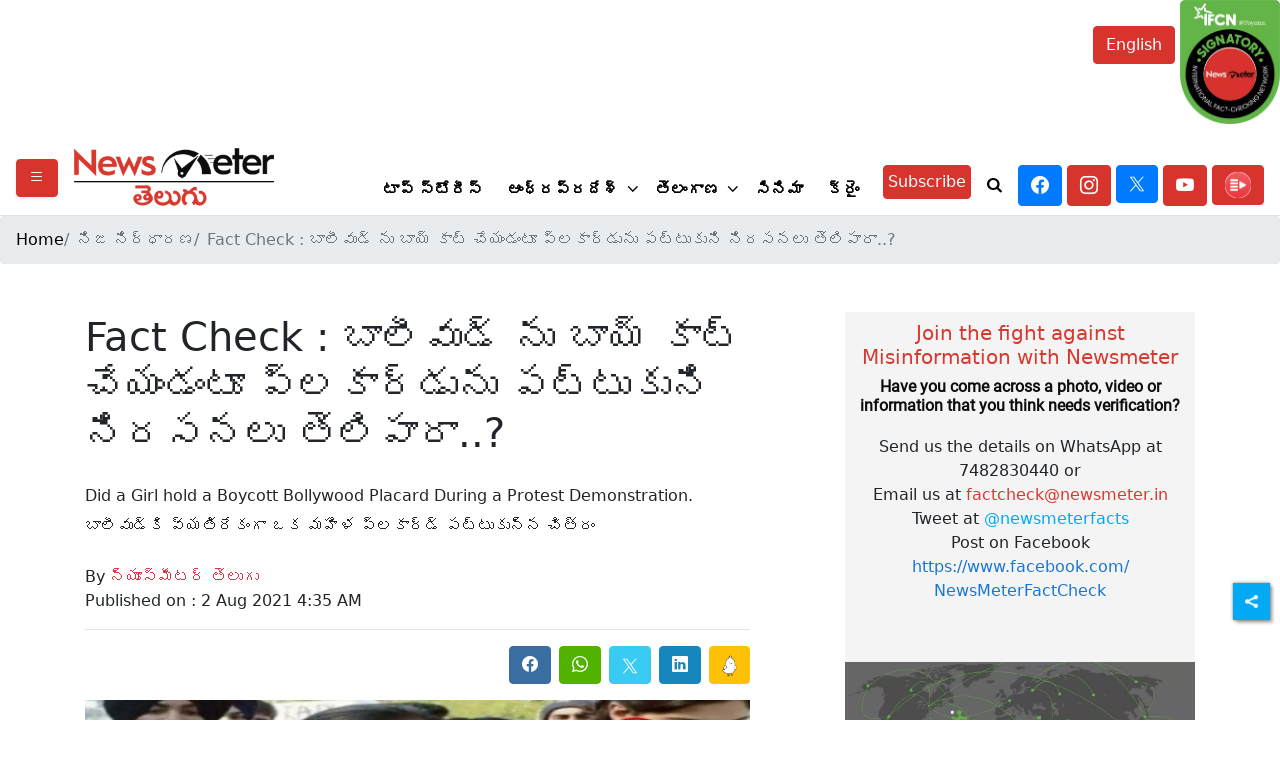

--- FILE ---
content_type: text/html; charset=utf-8
request_url: https://telugu.newsmeter.in/fact-check/did-a-girl-hold-a-boycott-bollywood-placard-during-a-protest-demonstration-681422
body_size: 31863
content:
<!DOCTYPE html><html lang="te"><head><title>Fact Check : బాలీవుడ్ ను బాయ్ కాట్ చేయండంటూ ప్లకార్డును పట్టుకుని నిరసనలు తెలిపారా..? | Did a Girl hold a Boycott Bollywood Placard During a Protest Demonstration. బాలీవుడ్ ను బాయ్ కాట్ చేయండంటూ ప్లకార్డును పట్టుకుని నిరసనలు తెలిపారా..?</title><link rel="icon" href="/images/ico/favicon.ico?v=1" type="image/x-icon"><link rel="shortcut icon" href="/images/ico/favicon.ico?v=1" type="image/x-icon"><meta charset="UTF-8"><meta content="IE=Edge" http-equiv="X-UA-Compatible"><meta name="viewport" content="width=device-width, initial-scale=1.0, maximum-scale=10.0,user-scalable=yes,minimum-scale=1.0"><script type="application/ld+json">   {
    "@context" : "https://schema.org",
    "@type" : "ClaimReview",
    "claimReviewed" : "బాలీవుడ్ ను బాయ్ కాట్ చేయండంటూ ప్లకార్డును పట్టుకుని నిరసనలు తెలిపారా..?","author" : {"@type" : "Person","name" : "న్యూస్‌మీటర్ తెలుగు","url" : "https://telugu.newsmeter.in/author/NMTelugu","jobTitle" : "Editor","image" : { "@context" : "https://schema.org",  "@type" : "ImageObject",  "contentUrl" : "/images/authorplaceholder.jpg?type=1&v=2"},"sameAs" : []},
    
    "itemReviewed" : {
          "name" : "బాలీవుడ్ ను బాయ్ కాట్ చేయండంటూ ప్లకార్డును పట్టుకుని నిరసనలు తెలిపారా..?",
          "@type":"CreativeWork",
          "datePublished" : "2021-08-02T10:05:08+05:30",
          "dateModified" : "2021-08-02T10:05:08+05:30",
          "author" : {
              "@type" : "Person",
              "name" : "Social Media Users",
              "url" : "/"
           }
    },
   "reviewRating": {
       "@type": "Rating",
       "ratingValue": "4",
       "bestRating": "5",
       "worstRating": "0",
       "ratingExplanation": "",
       "image": "https://telugu.newsmeter.in/h-upload/2021/08/02/302164-did-a-girl-hold-a-boycott-bollywood-placard-during-a-protest-demonstration.webp",
       "alternateName": "False"
    },
    "datePublished" : "2021-08-02T10:05:08+05:30",
    "dateModified" : "2021-08-02T10:05:08+05:30",
     "image" : {
      "@context" : "https://schema.org",
      "@type" : "ImageObject",
      "contentUrl" : "https://telugu.newsmeter.in/h-upload/2021/08/02/302164-did-a-girl-hold-a-boycott-bollywood-placard-during-a-protest-demonstration.webp",
      "height": 900,
      "width" : 1500,
      "url" : "https://telugu.newsmeter.in/h-upload/2021/08/02/302164-did-a-girl-hold-a-boycott-bollywood-placard-during-a-protest-demonstration.webp"
     },
    "url" : "https://telugu.newsmeter.in/fact-check/did-a-girl-hold-a-boycott-bollywood-placard-during-a-protest-demonstration-681422",
    "publisher" : {
      "@type" : "Organization",
       "name" : "NewsMeter Telugu",
       "url"  : "https://telugu.newsmeter.in",
       "sameAs" : [],
       "logo" : {
          "@context" : "https://schema.org",
          "@type" : "ImageObject",
          "contentUrl" : "https://telugu.newsmeter.in/images/logo.png",
          "height": "60",
          "width" : "600",
          "name"  : "NewsMeter Telugu - Logo",
          "url" : "https://telugu.newsmeter.in/images/logo.png"
      }
     },
      "mainEntityOfPage": {
           "@type": "WebPage",
           "@id": "https://telugu.newsmeter.in/fact-check/did-a-girl-hold-a-boycott-bollywood-placard-during-a-protest-demonstration-681422"
        }
  }</script><script type="application/ld+json">   {
    "@context" : "https://schema.org",
    "@type" : "Article",
    "name" : "NewsMeter Telugu",  "author" : {"@type" : "Person","name" : "న్యూస్‌మీటర్ తెలుగు","url" : "https://telugu.newsmeter.in/author/NMTelugu","jobTitle" : "Editor","image" : { "@context" : "https://schema.org",  "@type" : "ImageObject",  "contentUrl" : "/images/authorplaceholder.jpg?type=1&v=2"},"sameAs" : []},
    "datePublished" : "2021-08-02T10:05:08+05:30",
    "dateModified" : "2021-08-02T10:05:08+05:30",
    "keywords" : "Did a Girl hold a Boycott Bollywood Placard During a Protest Demonstration", "interactivityType":"mixed","alternativeHeadline":"Fact Check : బాలీవుడ్ ను బాయ్ కాట్ చేయండంటూ ప్లకార్డును పట్టుకుని నిరసనలు తెలిపారా..?",
    "inLanguage" : "te",
    "headline" : "Fact Check : బాలీవుడ్ ను బాయ్ కాట్ చేయండంటూ ప్లకార్డును పట్టుకుని నిరసనలు తెలిపారా..?",
     "image" : {
      "@context" : "https://schema.org",
      "@type" : "ImageObject",
      "contentUrl" : "https://telugu.newsmeter.in/h-upload/2021/08/02/302164-did-a-girl-hold-a-boycott-bollywood-placard-during-a-protest-demonstration.webp",
      "height": 900,
      "width" : 1500,
      "url" : "https://telugu.newsmeter.in/h-upload/2021/08/02/302164-did-a-girl-hold-a-boycott-bollywood-placard-during-a-protest-demonstration.webp"
     }, "articleSection" : "నిజ నిర్ధారణ",
    "articleBody" : "బాలీవుడ్‌కి వ్యతిరేకంగా ఒక మహిళ ప్లకార్డ్ పట్టుకున్న చిత్రం సోషల్ మీడియాలో వైరల్ అవుతోంది. బాలీవుడ్ సినిమాలు పాటలలో ఇస్లామిక్ కంటెంట్‌కి ప్రాధాన్యత ఇస్తున్నారనే ఆరోపణలతో బాలీవుడ్‌పై ప్రజలు ఎంత కోపంగా ఉన్నారో నిరసన తెలియజేస్తుందని పలువురు సోషల్ మీడియాలో పోస్టులు పెట్టారు.pic.twitter.com/WQuuhTfeQj— ठाकुर साहब धीर सिंह शेखावत हिन्दू मण्ढां जयपुर (@dheer_mandha) July 26, 2021 जिहादी बॉलीवुड का पूर्ण तरीके से बायकाट करो, भाइयो pic.twitter.com/siSMgvdOIY— राष्ट्रवादी, दीपक रस्तोगी (@DEEPAKRASTOGI55) July 8, 2021 నిజనిర్ధారణ:వైరల్ అవుతున్న ఫోటోలు.. గాలి వార్తలు.న్యూస్‌మీటర్ వైరల్ ఇమేజ్ యొక్క గూగుల్ రివర్స్ ఇమేజ్ సెర్చ్‌ను నిర్వహించింది. ఇది గెట్టి(getty) ఇమేజ్‌ల వెబ్‌సైట్‌కు తీసుకుని వెళ్ళింది. వెబ్‌సైట్ ప్రకారం, డిసెంబర్ 20, 2012 న అమృత్‌సర్‌లో జరిగిన నిరసన కార్యక్రమంలో న్యూఢిల్లీలో అత్యాచారానికి వ్యతిరేకంగా భారతీయ విద్యార్థులు ప్లకార్డులు పట్టుకుని నినాదాలు చేశారు. అంతే తప్ప బాలీవుడ్ కు వ్యతిరేకంగా కాదు..!లైంగిక వేధింపులు తరచుగా \"టీజింగ్\" గా కొట్టిపారేయడం మరియు బాధితులు దాడులకు తమను తాము నిందించుకోవడం వంటి దుశ్చర్యలు భారతదేశంలో విస్తృతంగా ఉన్నాయని కథనాల్లో అంటున్నారు. డిసెంబర్ 16న న్యూఢిల్లీలో బస్సులో 23 ఏళ్ల యువతిని అత్యాచారం చేయడం.. ఆమె ప్రాణాల కోసం పోరాడుతున్న సమయంలో దేశవ్యాప్తంగా  నిరసనలకు దారితీసింది.మేము డిసెంబర్ 21, 2012 న 'ఢిల్లీ బస్సు గ్యాంగ్ రేప్‌లో ఐదవ అరెస్ట్' శీర్షికతో BBC న్యూస్ ద్వారా వార్తా నివేదికను కనుగొన్నాము. ఆ వార్తా కథనానికి ఇదే చిత్రాన్ని ఉపయోగించారు.డిసెంబర్ 20, 2012 న డైలీ న్యూస్ ప్రచురించిన మరో నివేదిక కూడా ఇదే చిత్రాన్ని ఉపయోగించింది.  'భారతీయ మహిళలు హింసతోనూ  భయంతోనూ జీవిస్తున్నారు, బస్సులో 23 ఏళ్ల విద్యార్థినిపై సామూహిక అత్యాచారం నిరసనలకు దారితీసింది' అని అందులో ఉంది.కాబట్టి బాలీవుడ్ కు వ్యతిరేకంగా వైరల్ అవుతున్న ఈ ఫోటో ఒక బూటకమని స్పష్టమవుతోంది. ఆ అమ్మాయి 'బాయ్ కాట్ బాలీవుడ్' ప్లకార్డ్ పట్టుకోలేదు.  'ఎలా దుస్తులు ధరించాలో నాకు చెప్పవద్దు! అత్యాచారం చేయవద్దని వారికి చెప్పండి !! ' అని ఒరిజినల్ ఫోటోలో ఉంది. ",
    "description" : "Did a Girl hold a Boycott Bollywood Placard During a Protest Demonstration. బాలీవుడ్‌కి వ్యతిరేకంగా ఒక మహిళ ప్లకార్డ్ పట్టుకున్న చిత్రం ",
    "url" : "https://telugu.newsmeter.in/fact-check/did-a-girl-hold-a-boycott-bollywood-placard-during-a-protest-demonstration-681422",
    "publisher" : {
      "@type" : "Organization",
       "name" : "NewsMeter Telugu",
       "url"  : "https://telugu.newsmeter.in",
       "sameAs" : [],
       "logo" : {
          "@context" : "https://schema.org",
          "@type" : "ImageObject",
          "contentUrl" : "https://telugu.newsmeter.in/images/logo.png",
          "height": "60",
          "width" : "600",
          "name"  : "NewsMeter Telugu - Logo",
          "url" : "https://telugu.newsmeter.in/images/logo.png"
      }
     },
      "mainEntityOfPage": {
           "@type": "WebPage",
           "@id": "https://telugu.newsmeter.in/fact-check/did-a-girl-hold-a-boycott-bollywood-placard-during-a-protest-demonstration-681422"
        }
  }</script><script type="application/ld+json">   {
    "@context" : "https://schema.org",
    "@type" : "NewsArticle", "author" : {"@type" : "Person","name" : "న్యూస్‌మీటర్ తెలుగు","url" : "https://telugu.newsmeter.in/author/NMTelugu","jobTitle" : "Editor","image" : { "@context" : "https://schema.org",  "@type" : "ImageObject",  "contentUrl" : "/images/authorplaceholder.jpg?type=1&v=2"},"sameAs" : []},
    "datePublished" : "2021-08-02T10:05:08+05:30",      "dateModified" : "2021-08-02T10:05:08+05:30",    "keywords" : "Did a Girl hold a Boycott Bollywood Placard During a Protest Demonstration","about": [ { "@type":"Thing","name":"LatestNews"}, { "@type":"Thing","name":"BreakingNews"}, { "@type":"Thing","name":"Bollywood"}, { "@type":"Thing","name":"BollywoodNews"}, { "@type":"Thing","name":"FactCheck"}, { "@type":"Thing","name":"FactChecking"}, { "@type":"Thing","name":"FactCheckNews"}, { "@type":"Thing","name":"NewsmeterFactCheck"}],"genre":"నిజ నిర్ధారణ", "interactivityType":"mixed","alternativeHeadline":"Fact Check : బాలీవుడ్ ను బాయ్ కాట్ చేయండంటూ ప్లకార్డును పట్టుకుని నిరసనలు తెలిపారా..?",
    "inLanguage" : "te",
    "headline" : "Fact Check : బాలీవుడ్ ను బాయ్ కాట్ చేయండంటూ ప్లకార్డును పట్టుకుని నిరసనలు తెలిపారా..?",
     "image" : {
      "@context" : "https://schema.org",
      "@type" : "ImageObject",
      "contentUrl" : "https://telugu.newsmeter.in/h-upload/2021/08/02/302164-did-a-girl-hold-a-boycott-bollywood-placard-during-a-protest-demonstration.webp",
      "height": 900,
      "width" : 1500,
      "url" : "https://telugu.newsmeter.in/h-upload/2021/08/02/302164-did-a-girl-hold-a-boycott-bollywood-placard-during-a-protest-demonstration.webp"
     }, "articleSection" : "నిజ నిర్ధారణ",
    "articleBody" : "బాలీవుడ్‌కి వ్యతిరేకంగా ఒక మహిళ ప్లకార్డ్ పట్టుకున్న చిత్రం సోషల్ మీడియాలో వైరల్ అవుతోంది. బాలీవుడ్ సినిమాలు పాటలలో ఇస్లామిక్ కంటెంట్‌కి ప్రాధాన్యత ఇస్తున్నారనే ఆరోపణలతో బాలీవుడ్‌పై ప్రజలు ఎంత కోపంగా ఉన్నారో నిరసన తెలియజేస్తుందని పలువురు సోషల్ మీడియాలో పోస్టులు పెట్టారు.pic.twitter.com/WQuuhTfeQj— ठाकुर साहब धीर सिंह शेखावत हिन्दू मण्ढां जयपुर (@dheer_mandha) July 26, 2021 जिहादी बॉलीवुड का पूर्ण तरीके से बायकाट करो, भाइयो pic.twitter.com/siSMgvdOIY— राष्ट्रवादी, दीपक रस्तोगी (@DEEPAKRASTOGI55) July 8, 2021 నిజనిర్ధారణ:వైరల్ అవుతున్న ఫోటోలు.. గాలి వార్తలు.న్యూస్‌మీటర్ వైరల్ ఇమేజ్ యొక్క గూగుల్ రివర్స్ ఇమేజ్ సెర్చ్‌ను నిర్వహించింది. ఇది గెట్టి(getty) ఇమేజ్‌ల వెబ్‌సైట్‌కు తీసుకుని వెళ్ళింది. వెబ్‌సైట్ ప్రకారం, డిసెంబర్ 20, 2012 న అమృత్‌సర్‌లో జరిగిన నిరసన కార్యక్రమంలో న్యూఢిల్లీలో అత్యాచారానికి వ్యతిరేకంగా భారతీయ విద్యార్థులు ప్లకార్డులు పట్టుకుని నినాదాలు చేశారు. అంతే తప్ప బాలీవుడ్ కు వ్యతిరేకంగా కాదు..!లైంగిక వేధింపులు తరచుగా \"టీజింగ్\" గా కొట్టిపారేయడం మరియు బాధితులు దాడులకు తమను తాము నిందించుకోవడం వంటి దుశ్చర్యలు భారతదేశంలో విస్తృతంగా ఉన్నాయని కథనాల్లో అంటున్నారు. డిసెంబర్ 16న న్యూఢిల్లీలో బస్సులో 23 ఏళ్ల యువతిని అత్యాచారం చేయడం.. ఆమె ప్రాణాల కోసం పోరాడుతున్న సమయంలో దేశవ్యాప్తంగా  నిరసనలకు దారితీసింది.మేము డిసెంబర్ 21, 2012 న 'ఢిల్లీ బస్సు గ్యాంగ్ రేప్‌లో ఐదవ అరెస్ట్' శీర్షికతో BBC న్యూస్ ద్వారా వార్తా నివేదికను కనుగొన్నాము. ఆ వార్తా కథనానికి ఇదే చిత్రాన్ని ఉపయోగించారు.డిసెంబర్ 20, 2012 న డైలీ న్యూస్ ప్రచురించిన మరో నివేదిక కూడా ఇదే చిత్రాన్ని ఉపయోగించింది.  'భారతీయ మహిళలు హింసతోనూ  భయంతోనూ జీవిస్తున్నారు, బస్సులో 23 ఏళ్ల విద్యార్థినిపై సామూహిక అత్యాచారం నిరసనలకు దారితీసింది' అని అందులో ఉంది.కాబట్టి బాలీవుడ్ కు వ్యతిరేకంగా వైరల్ అవుతున్న ఈ ఫోటో ఒక బూటకమని స్పష్టమవుతోంది. ఆ అమ్మాయి 'బాయ్ కాట్ బాలీవుడ్' ప్లకార్డ్ పట్టుకోలేదు.  'ఎలా దుస్తులు ధరించాలో నాకు చెప్పవద్దు! అత్యాచారం చేయవద్దని వారికి చెప్పండి !! ' అని ఒరిజినల్ ఫోటోలో ఉంది. ",
    "description" : "Did a Girl hold a Boycott Bollywood Placard During a Protest Demonstration. బాలీవుడ్‌కి వ్యతిరేకంగా ఒక మహిళ ప్లకార్డ్ పట్టుకున్న చిత్రం ",
    "url" : "https://telugu.newsmeter.in/fact-check/did-a-girl-hold-a-boycott-bollywood-placard-during-a-protest-demonstration-681422",
    "publisher" : {
      "@type" : "Organization",
       "name" : "NewsMeter Telugu",
       "url"  : "https://telugu.newsmeter.in",
       "sameAs" : [],
       "logo" : {
          "@context" : "https://schema.org",
          "@type" : "ImageObject",
          "contentUrl" : "https://telugu.newsmeter.in/images/logo.png",
          "height": "60",
          "width" : "600",
          "name"  : "NewsMeter Telugu - Logo",
          "url" : "https://telugu.newsmeter.in/images/logo.png"
      }
     },
      "mainEntityOfPage": {
           "@type": "WebPage",
           "@id": "https://telugu.newsmeter.in/fact-check/did-a-girl-hold-a-boycott-bollywood-placard-during-a-protest-demonstration-681422"
        }
  }</script><script type="application/ld+json">   {
    "@context" : "https://schema.org",
    "@type" : "Organization",
    "url" : "https://telugu.newsmeter.in",
    "name" : "NewsMeter Telugu",
    "sameAs" : [], 
    "logo" : {
          "@context" : "https://schema.org",
          "@type" : "ImageObject",
          "contentUrl" : "https://telugu.newsmeter.in/images/logo.png",
          "height": "60",
          "width" : "600",
          "name"  : "NewsMeter Telugu - Logo",
          "url" : "https://telugu.newsmeter.in/images/logo.png"
    }
  }</script><script type="application/ld+json">   {
    "@context" : "https://schema.org",
    "@type" : "WebSite",
    "name" : "NewsMeter Telugu",
    "author" : {
      "@type" : "Organization",
      "name" : "NewsMeter Telugu"
    },
    "keywords" : "Did a Girl hold a Boycott Bollywood Placard During a Protest Demonstration",
    "interactivityType" : "mixed",
    "inLanguage" : "",
    "headline" : "Fact Check : బాలీవుడ్ ను బాయ్ కాట్ చేయండంటూ ప్లకార్డును పట్టుకుని నిరసనలు తెలిపారా..?",
    "copyrightHolder" : "NewsMeter Telugu",
    "image" : {
      "@context" : "https://schema.org",
      "@type" : "ImageObject",
      "contentUrl" : "https://telugu.newsmeter.in/h-upload/2021/08/02/302164-did-a-girl-hold-a-boycott-bollywood-placard-during-a-protest-demonstration.webp",
      "height": 900,
      "width" : 1500,
      "url" : "https://telugu.newsmeter.in/h-upload/2021/08/02/302164-did-a-girl-hold-a-boycott-bollywood-placard-during-a-protest-demonstration.webp"
     },
    "url" : "https://telugu.newsmeter.in/fact-check/did-a-girl-hold-a-boycott-bollywood-placard-during-a-protest-demonstration-681422",
    "publisher" : {
      "@type" : "Organization",
       "name" : "NewsMeter Telugu",
       "logo" : {
          "@context" : "https://schema.org",
          "@type" : "ImageObject",
          "contentUrl" : "https://telugu.newsmeter.in/images/logo.png",
          "height": "60",
          "width" : "600",
          "name"  : "NewsMeter Telugu - Logo",
          "url" : "https://telugu.newsmeter.in/images/logo.png"
       }
     }
  }</script><script type="application/ld+json">   {
    "@context" : "https://schema.org",
    "@type" : "BreadcrumbList",
    "name" : "BreadcrumbList",
    "itemListElement": [{ "@type":"ListItem","position":"1","item":{ "@id":"https://telugu.newsmeter.in","name":"Home"}},{"@type":"ListItem","position":"2","item":{"@id":"https://telugu.newsmeter.in/fact-check","@type":"WebPage","name":"నిజ నిర్ధారణ"}},{"@type":"ListItem","position":"3","item":{"@id":"https://telugu.newsmeter.in/fact-check/did-a-girl-hold-a-boycott-bollywood-placard-during-a-protest-demonstration-681422","@type":"WebPage","name":"Fact Check : బాలీవుడ్ ను బాయ్ కాట్ చేయండంటూ ప్లకార్డును పట్టుకుని నిరసనలు తెలిపారా..?"}}]
  }</script><script type="application/ld+json">   {
    "@context" : "https://schema.org",
    "@type" : "SiteNavigationElement",
    "name":["టాప్ స్టోరీస్","ఆంధ్రప్రదేశ్","తెలంగాణ","సినిమా","క్రైం","హైదరాబాద్","నిజ నిర్ధారణ","అంతర్జాతీయం","డేటా స్టోరీస్","ఉపగ్రహ జర్నలిజం","లైఫ్ స్టైల్","ఆరోగ్యం","విద్య","తప్పక చదవండి","సైన్స్ & టెక్నాలజీ / బిజినెస్"], "url":["https://telugu.newsmeter.in/top-stories","https://telugu.newsmeter.in/andhra-pradesh","https://telugu.newsmeter.in/telangana","https://telugu.newsmeter.in/entertainment","https://telugu.newsmeter.in/crime","https://telugu.newsmeter.in/hyderabad","https://telugu.newsmeter.in/fact-check","https://telugu.newsmeter.in/international","https://telugu.newsmeter.in/data-stories","https://telugu.newsmeter.in/satellite-journalism","https://telugu.newsmeter.in/lifestyle","https://telugu.newsmeter.in/health","https://telugu.newsmeter.in/education","https://telugu.newsmeter.in/must-read","https://telugu.newsmeter.in/tech-business"]
  }</script><script type="application/ld+json">   {
    "@context" : "https://schema.org",
    "@type" : "WebPage",
    "name" : "Fact Check : బాలీవుడ్ ను బాయ్ కాట్ చేయండంటూ ప్లకార్డును పట్టుకుని నిరసనలు తెలిపారా..?",
    "description" : "Did a Girl hold a Boycott Bollywood Placard During a Protest Demonstration. బాలీవుడ్‌కి వ్యతిరేకంగా ఒక మహిళ ప్లకార్డ్ పట్టుకున్న చిత్రం",
    "keywords" : "Did a Girl hold a Boycott Bollywood Placard During a Protest Demonstration",
    "inLanguage" : "te",
    "url" : "https://telugu.newsmeter.in/fact-check/did-a-girl-hold-a-boycott-bollywood-placard-during-a-protest-demonstration-681422",
    "author" : {
      "@type" : "Person",
      "name" : "NewsMeter Telugu"
     },
      "speakable": {
          "@context": "https://schema.org",
          "@type": "SpeakableSpecification",
          "xPath": [
              "//h1",
              "/html/head/meta[@name='description']/@content"
          ]
    },
    "publisher" : {
      "@type" : "Organization",
       "name" : "NewsMeter Telugu",
       "url"  : "https://telugu.newsmeter.in",
       "sameAs" : [],
       "logo" : {
          "@context" : "https://schema.org",
          "@type" : "ImageObject",
          "contentUrl" : "https://telugu.newsmeter.in/images/logo.png",
          "height": "60",
          "width" : "600"
      }
     }
   }</script><meta name="image" content="https://telugu.newsmeter.in/h-upload/2021/08/02/302164-did-a-girl-hold-a-boycott-bollywood-placard-during-a-protest-demonstration.webp"><meta name="description" content="Did a Girl hold a Boycott Bollywood Placard During a Protest Demonstration. బాలీవుడ్‌కి వ్యతిరేకంగా ఒక మహిళ ప్లకార్డ్ పట్టుకున్న చిత్రం"><meta name="application-name" content="NewsMeter Telugu"><meta name="keywords" content="Did a Girl hold a Boycott Bollywood Placard During a Protest Demonstration"><link rel="preload" as="script" href="/scripts/hocalwirecommlightp1.min.fca3546f.js" crossorigin="anonymous"><link rel="preload" as="script" href="/scripts/hocalwirecommlightp2.min.4d3c5d54.js" crossorigin="anonymous"><link rel="preload" as="script" href="/scripts/themenmjs.min.9ce7717d.js" crossorigin="anonymous"><link rel="preload" as="style" href="/styles/themenmfile.min.3e709127.css" crossorigin="anonymous"><meta name="news_keywords" content="Did a Girl hold a Boycott Bollywood Placard During a Protest Demonstration"><meta http-equiv="Content-Language" content="te"><meta name="google" content="notranslate"><meta name="author" content="న్యూస్‌మీటర్ తెలుగు"><meta name="copyright" content="NewsMeter Telugu"><meta name="robots" content="follow, index"><meta name="robots" content="max-image-preview:large"><meta name="HandheldFriendly" content="true"><meta name="referrer" content="origin"><meta name="twitter:card" content="summary_large_image"><meta property="og:url" content="https://telugu.newsmeter.in/fact-check/did-a-girl-hold-a-boycott-bollywood-placard-during-a-protest-demonstration-681422"><meta property="og:locale" content="te_IN"><meta name="twitter:url" content="https://telugu.newsmeter.in/fact-check/did-a-girl-hold-a-boycott-bollywood-placard-during-a-protest-demonstration-681422"><link rel="alternate" type="application/rss+xml" title="టాప్ స్టోరీస్" href="https://telugu.newsmeter.in/category/top-stories/google_feeds.xml"><link rel="alternate" type="application/rss+xml" title="నిజ నిర్ధారణ" href="https://telugu.newsmeter.in/category/fact-check/google_feeds.xml"><link rel="alternate" type="application/rss+xml" title="ఇతర విభాగాలు" href="https://telugu.newsmeter.in/category#/google_feeds.xml"><meta property="og:type" content="article"><meta property="og:title" content="Fact Check : బాలీవుడ్ ను బాయ్ కాట్ చేయండంటూ ప్లకార్డును పట్టుకుని నిరసనలు తెలిపారా..? | Did a Girl hold a Boycott Bollywood Placard During a Protest Demonstration. బాలీవుడ్ ను బాయ్ కాట్ చేయండంటూ ప్లకార్డును పట్టుకుని నిరసనలు తెలిపారా..?"><meta property="og:description" content="Did a Girl hold a Boycott Bollywood Placard During a Protest Demonstration. బాలీవుడ్‌కి వ్యతిరేకంగా ఒక మహిళ ప్లకార్డ్ పట్టుకున్న చిత్రం"><meta property="og:image" content="https://telugu.newsmeter.in/h-upload/2021/08/02/302164-did-a-girl-hold-a-boycott-bollywood-placard-during-a-protest-demonstration.jpg" itemprop="image"><meta property="og:image:secure_url" content="https://telugu.newsmeter.in/h-upload/2021/08/02/302164-did-a-girl-hold-a-boycott-bollywood-placard-during-a-protest-demonstration.jpg" itemprop="image"><meta property="twitter:title" content="Fact Check : బాలీవుడ్ ను బాయ్ కాట్ చేయండంటూ ప్లకార్డును పట్టుకుని నిరసనలు తెలిపారా..? | Did a Girl hold a Boycott Bollywood Placard During a Protest Demonstration. బాలీవుడ్ ను బాయ్ కాట్ చేయండంటూ ప్లకార్డును పట్టుకుని నిరసనలు తెలిపారా..?"><meta property="twitter:description" content="Did a Girl hold a Boycott Bollywood Placard During a Protest Demonstration. బాలీవుడ్‌కి వ్యతిరేకంగా ఒక మహిళ ప్లకార్డ్ పట్టుకున్న చిత్రం"><meta property="twitter:image" content="https://telugu.newsmeter.in/h-upload/2021/08/02/302164-did-a-girl-hold-a-boycott-bollywood-placard-during-a-protest-demonstration.webp"><meta property="twitter:image:alt" content="Fact Check : బాలీవుడ్ ను బాయ్ కాట్ చేయండంటూ ప్లకార్డును పట్టుకుని నిరసనలు తెలిపారా..?"><meta property="article:published_time" content="2021-08-02T10:05:08+05:30"><meta property="article:modified_time" content="2021-08-02T10:05:08+05:30"><meta property="article:updated_time" content="2021-08-02T10:05:08+05:30"><meta property="article:section" content="నిజ నిర్ధారణ"><meta property="article:tag" content="LatestNews"><meta property="article:tag" content="BreakingNews"><meta property="article:tag" content="Bollywood"><meta property="article:tag" content="BollywoodNews"><meta property="article:tag" content="FactCheck"><meta property="article:tag" content="FactChecking"><meta property="article:tag" content="FactCheckNews"><meta property="article:tag" content="NewsmeterFactCheck"><meta property="og:image:width" content="1200"><meta property="og:image:height" content="630"><meta name="original-source" content="https://telugu.newsmeter.in/fact-check/did-a-girl-hold-a-boycott-bollywood-placard-during-a-protest-demonstration-681422"><!-- -preloadImage = preloadImage.replace(".webp",".jpg")--><link rel="preload" fetchpriority="high" as="image" href="https://telugu.newsmeter.in/h-upload/2021/08/02/302164-did-a-girl-hold-a-boycott-bollywood-placard-during-a-protest-demonstration.webp"><!-- -var preloadImage = meta.image--><!-- -if(meta.imageOriginalWebp){--><!--     -preloadImage = preloadImage.replace(".jpg",".webp")--><!-- -}--><!-- link(rel='preload' as='image' href="#{preloadImage}")--><!-- include dnsprefetch--><script>window.dynamicPage ="true";
window.support_article_infinite_scroll ="true";
window.similar_news_infinite_scroll ="true";
window.xhrPageLoad ="";
window.isNewsArticlePage ="true";</script><script>window.infiniteScrollUrls = [];
window.infiniteScroll=true;</script><script>window.ignoreCoreScripts = "true";
window.exclude_dynamic_links_only =  "";
window.disable_unveil = "";
window.enableTransliteration = "";
window.extra_whatsapp_share_message = "";

window.auto_play_videos_in_view = "";
window.comment_post_as = "";

</script><script>window.load_theme_resource_after_pageLoad = "true"
</script><script>window.single_source_news_url = ""
window.popup_ad_cookie_duration = ""
window.popup_ad_display_duration = ""
window.road_blocker_ad_cookie_duration=""
window.road_blocker_ad_display_duration=""
window.epaperClipRatio="7"
window.scriptLoadDelay=parseInt("1000")
window.scriptLoadDelayExternalScripts=parseInt("")
window.windowLoadedDelay=parseInt("")
window.exclude_common_ga="true"
window.exclude_all_ga=""
window.payment_success_redirect_url = ""
window.refresh_pages_on_interval = {};
window.refresh_pages_on_interval_using_ajax = {};

window.maxAllowCropHeightFactor = ""
window.clipLogo = ""
window.disable_hcomment_email_mandatory = ""
window.disable_hcomment_name_mandatory = ""
window.track_pageview_only_once_infinite =  ""

window.sidekick_ad_cookie_duration = ""
window.sidekick_ad_display_duration = ""
window.sidekick_ad_autostart_duration = ""
window.pushdown_ad_close_duration = ""

window.ignore_webp_supprt_check = ""
window.max_dynamic_links_count = ""

window.use_non_ajax_path_for_mixin =  ""
window.no_show_initial_popup =  ""

window.use_advance_search_as_default = ""
window.locationContentPage = ""
window.showUTMCookie = ""
window.updateXHRCanonicalToSelf = ""
window.makeDynamicXHRPageDirectUrl = ""
window.showPopUpToFillProfileDetails = ""
window.mandatoryProfileCookieDuration = ""</script><script async="" src="https://www.googletagmanager.com/gtag/js?id=G-SP5EDKWGNE"></script><script>var cMap = {"content_url":"/fact-check/did-a-girl-hold-a-boycott-bollywood-placard-during-a-protest-demonstration-681422","page_type":"article","content_id":"681422","content_type":"article","create_by_author_name":"NA","create_by_author_id":"NA","title":"Fact Check : బాలీవుడ్ ను బాయ్ కాట్ చేయండంటూ ప్లకార్డును పట్టుకుని నిరసనలు తెలిపారా..?","published_date":"2021-08-02 04:35:08","modification_date":"","word_count":"NA","error_status":"NA","author_name":"న్యూస్‌మీటర్ తెలుగు","author_id":"4736","primary_category_name":"నిజ నిర్ధారణ","primary_category_id":"1565","secondary_category_name":"నిజ నిర్ధారణ","secondary_category_id":"1565"}
window.dataLayer = window.dataLayer || [];
function gtag(){dataLayer.push(arguments);}
gtag('js', new Date());
gtag('config', 'G-SP5EDKWGNE',cMap);</script><script>window.COMSCORECODE = "39547594";</script><script>window.insetLinkInCopy = '' || true;
window.insetLinkInCopyLoggedIn = '';
</script><script>window.trackingPageType = "dynamic";</script><script>window.userDataToBePassedBack = {};</script><script>window.externalResourcesVersion = "1";
window.externalResources = "https://pagead2.googlesyndication.com/pagead/js/adsbygoogle.js,https://www.instagram.com/embed.js,https://securepubads.g.doubleclick.net/tag/js/gpt.js,https://platform.twitter.com/widgets.js";
window.externalResourcesLength = "4";</script><script>window.Constants = {"url":{"xhrLogin":"/xhr/admin/login/loginUser","xhrLoginOrRegister":"/xhr/admin/login/loginOrRegisterUser","xhrRegister":"/xhr/admin/login/registerUser","xhrVerify":"/xhr/admin/login/verifyUser","xhrVerifyEmail":"/xhr/admin/login/verifyEmail","xhrForgotPassword":"/xhr/admin/login/forgotPassword","xhrResetPassword":"/xhr/admin/login/reset-password","xhrLogout":"/xhr/admin/login/logout","xhrRegenerateEmailCode":"/xhr/admin/login/regenerateEmailCode","xhrRegenerateWhatsAppLink":"/xhr/admin/login/regenerateWhatsAppLink"}};</script><script>window.enable_webp_images = "true";</script><script>window.userDeviceType = "d";</script><script>window.hasIntagram = ""
window.hasTwitter = "true"
window.isIOS = ""
window.sendNewsReadState = ""
window.image_quality_percentage = ""
window.enable_js_image_compress = ""
window.local_date_time_format = ""
window.partnerName  = "NewsMeter Telugu"
window.partnerCopyrightName  = "NewsMeter Telugu"
window.ignoreInitialDFPIdChange = "";
window.tooltipMobileSidePadding = "";

window.isAdFree = "0";

window.isPremiumContent = "";
window.delaySecThemeScriptsAction = ""
window.delaySecThemeScriptsActionOthers = ""

window.ignore_also_read_image = ""

window.ip_based_login_enabled = ""; 
window.chars_per_min_read = "1000";
window.user_review_content_id = "";
window.user_review_content_id_ugc = "";
window.custom_data_to_be_passed = "";
window.includePartyTownScript = "";
window.open_paymentgate_default_on_checkout ="";
window.adCustomContentName = "";
window.subscriptionPageUrl = "";

window.externalSubscriberLandingUrl = "";
window.partner_coupon_discount_message = "";

window.autoSlideGallery = "";
window.autoSlideGalleryTimeout = "";

window.isContentPageForSubscription = "true";


window.refresh_website_in_interval_using_ajax = "/";

window.callValidateIPLoginAlways = "/";

window.ignoreAddingRandonQueryInYoutubeResize = "";

window.convertToNepaliDate = "";

window.articleViewScrollInfiniteOffset = "";

window.road_blocker_ad_delayed_duration = "";
window.popup_ad_delayed_duration = "";
window.adBlockerCookieShowDuration = "";
window.removeValidateCaptchaInRegister = "";
window.partnerOriginalName = "";
</script><!-- -if(typeof data!="undefined" && data['extra_header_tags'] && data['extra_header_tags']['templateData'] && data['extra_header_tags']['templateData']['content']){--><!--     !{data['extra_header_tags']['templateData']['content']}--><!-- -}--><style type="text/css" class="styles">body img,iframe,video{max-width:100%}.hide-scroll{overflow:hidden}img{height:auto}.details-content-story iframe.note-video-clip{width:100%}body,html{-webkit-overflow-scrolling:touch}#content{-webkit-overflow-scrolling:touch}#content{height:100%}#main #content{display:inline}.hide{display:none!important}.soft-hide{display:none}.bg-404{background:url(/images/404.jpg);background-repeat:no-repeat;background-size:100%;background-position:center;background-blend-mode:screen;min-height:400px;text-align:center}.bg-404 .error404-content{background:#fff;padding:20px;font-size:30px;opacity:.8}a img{max-width:100%}.newsSocialIcons li a{color:#fff}.newsSocialIcons li a:hover{text-decoration:none!important}.newsSocialIcons li a i{margin-right:4px}.newsSocialIcons{width:100%;display:inline-block;text-align:right}.newsSocialIcons a{padding:5px;display:inline-block}.hocalwire-cp-authors-social,.newsSocialIcons ul{width:100%;padding-left:0}.hocalwire-cp-authors-social{text-align:left}.newsSocialIcons li{list-style:none!important;width:25px;height:25px;text-decoration:none;font-family:Oswald!important;text-transform:uppercase;background:0 0;opacity:1;line-height:30px;padding:0;margin:0 3px;position:relative}.newsSocialIcons li a{color:#fff;height:21px}.newsSocialIcons li a:hover{text-decoration:none!important}.newsSocialIcons li a i{margin-right:4px}.newsSocialIcons li.facebook,.sticky li.facebook{border:0 solid #314b83;background-color:#4769a5}.newsSocialIcons li.whatsapp,.sticky li.whatsapp{border:0 solid #65bc54;background-color:#65bc54}.newsSocialIcons li.telegram,.sticky li.telegram{border:0 solid #379be5;background-color:#379be5}.newsSocialIcons li.pintrest{border:0;background-color:#d50c22}.newsSocialIcons li.twitter,.sticky li.twitter{border:0 solid #000;background-color:#000}.newsSocialIcons li.googleplus{border:0 solid #ab2b1d;background-color:#bf3727}.newsSocialIcons li.gplus{border:0 solid #ab2b1d;background-color:#bf3727}.newsSocialIcons li.linkedin,.sticky li.linkedin{border:0 solid #278cc0;background-color:#2ba3e1}.newsSocialIcons li.tumblr{border:0 solid #2c3c4c;background-color:#34495e}.newsSocialIcons li.pinterest,.sticky li.printrest{border:0 solid #ae1319;background-color:#cd252b}.newsSocialIcons li.email{border:0 solid #4b3b3b;background-color:#4b3b3b}.newsSocialIcons li.mail,.sticky li.mail{border:0 solid #18ae91;background-color:#1abc9c}.sticky li.email,.sticky li.mail{border:0 solid #4b3b3b;background-color:#4b3b3b}.newsSocialIcons li.print{border:0 solid #000;background-color:#000}.sticky li.print{border:0 solid #000;background-color:#000}.newsSocialIcons li.youtube{border:0 solid #e62117;background-color:#e62117}.newsSocialIcons li.insta{border:0 solid #0526c5;background-color:#0526c5}.newsSocialIcons li img{vertical-align:top}.newsSocialIcons ul{border-radius:3px;padding:5px;z-index:10;float:left;clear:both}.newsSocialIcons.right-navigation ul li+li{display:none;float:left;border-radius:30px;padding-top:2px}.newsSocialIcons li{float:left;border-radius:30px}.listing-social-share .newsSocialIcons li{border-radius:30px!important}.margin-top10{margin-top:10px}.sticky-container{position:fixed;top:40%;z-index:11111111111}.sticky-container ul li p{padding:5px}.sticky li.facebook{border:0 solid #314b83;background-color:#4769a5}.sticky li.twitter{border:0 solid #000;background-color:#000}.sticky li.googleplus{border:0 solid #ab2b1d;background-color:#bf3727}.sticky li.gplus{border:0 solid #ab2b1d;background-color:#bf3727}.sticky li.linkedin{border:0 solid #278cc0;background-color:#2ba3e1}.sticky li.tumblr{border:0 solid #2c3c4c;background-color:#34495e}.sticky li.pinterest{border:0 solid #ae1319;background-color:#cd252b}.sticky li.mail{border:0 solid #18ae91;background-color:#1abc9c}.sticky li.youtube{border:0 solid #e62117;background-color:#e62117}.sticky-container .fab{background:#03a9f4;width:37px;height:37px;text-align:center;color:#fff;box-shadow:0 0 3px rgba(0,0,0,.5),3px 3px 3px rgba(0,0,0,.25);position:fixed;right:1/4 * 3 * 64px;font-size:2.6667em;display:inline-block;cursor:default;bottom:100px;right:10px;z-index:10;box-sizing:border-box;padding:0 8px}.sticky-container .fab .not-logged-in img{vertical-align:top}.sticky-container .fab .logged-in img{vertical-align:top}.sticky-container .fab.child{right:(64px - 1 / 3 * 2 * 64px)/2 + 1/4 * 3 * 64px;width:1/3 * 2 * 64px;height:1/3 * 2 * 64px;display:none;opacity:0;font-size:2em}.sticky .fab img{height:auto;width:auto}.backdrop{position:fixed;top:0;left:0;width:100%;height:100%;background:#ececec;opacity:.3;display:none}#masterfab img{margin:auto;display:block;height:auto}#masterfab{padding:10px;max-width:38px;box-sizing:border-box}.details-content-story{overflow:hidden;display:inherit}.cd-top{cursor:pointer;position:fixed;bottom:100px;left:10px;width:35px;height:35px;background-color:#434343;box-shadow:0 0 10px rgba(0,0,0,.05);overflow:hidden;text-indent:100%;white-space:nowrap;background:rgba(232,98,86,.8) url(/images/cd-top-arrow.svg) no-repeat center 50%;visibility:hidden;opacity:0;-webkit-transition:opacity .3s 0s,visibility 0s .3s;-moz-transition:opacity .3s 0s,visibility 0s .3s;transition:opacity .3s 0s,visibility 0s .3s}.cd-top.cd-fade-out,.cd-top.cd-is-visible,.no-touch .cd-top:hover{-webkit-transition:opacity .3s 0s,visibility 0s 0s;-moz-transition:opacity .3s 0s,visibility 0s 0s;transition:opacity .3s 0s,visibility 0s 0s}.cd-top.cd-is-visible{visibility:visible;opacity:1;z-index:9999}.cd-top.cd-fade-out{opacity:.5}@-webkit-keyframes placeHolderShimmer{0%{background-position:-468px 0}100%{background-position:468px 0}}@keyframes placeHolderShimmer{0%{background-position:-468px 0}100%{background-position:468px 0}}.mixin-loader-wrapper{background-color:#e9eaed;color:#141823;padding:5px;border:1px solid #ccc;margin:0 auto 1em}.mixin-loader-item{background:#fff;border:1px solid;border-color:#e5e6e9 #dfe0e4 #d0d1d5;border-radius:3px;padding:12px;margin:0 auto}.placeholder_top{background:#fff;padding:5px;display:inline-block}.mixin-placeholder-details-wrapper{z-index:99;left:30%;display:inline-block;top:50px;color:#000;background:#0f0f0f;color:#fff;padding:10px}.placeholder_top .animated-background{-webkit-animation-duration:1s;animation-duration:1s;-webkit-animation-fill-mode:forwards;animation-fill-mode:forwards;-webkit-animation-iteration-count:infinite;animation-iteration-count:infinite;-webkit-animation-name:placeHolderShimmer;animation-name:placeHolderShimmer;-webkit-animation-timing-function:linear;animation-timing-function:linear;background:#f6f7f8;background:#eee;background:-webkit-gradient(linear,left top,right top,color-stop(8%,#eee),color-stop(18%,#ddd),color-stop(33%,#eee));background:-webkit-linear-gradient(left,#eee 8%,#ddd 18%,#eee 33%);background:linear-gradient(to right,#eee 8%,#ddd 18%,#eee 33%);-webkit-background-size:800px 104px;background-size:800px 104px}.hocal_col{width:100%;padding-top:5px;padding-bottom:5px}.padding_10{padding:10%}.padding_20{padding:20%}.placeholder_top .img.small{height:60px;max-width:80px}.placeholder_top .img.medium{height:150px;max-width:250px}.placeholder_top .img.big{height:300px;max-width:500px}.placeholder_top .img.supper-big{height:450px;max-width:750px}.content{margin-bottom:10px}.placeholder_top .content.small{height:10px;padding-left:5px;padding-right:5px}.placeholder_top .content.medium{height:20px;padding-left:10px;padding-right:10px}.placeholder_top .content.large{height:30px;padding-left:15px;padding-right:15px}.hocal_col_12{width:100%}.hocal_col_9{width:75%}.hocal_col_8{width:60%}.hocal_col_6{width:50%}.hocal_col_4{width:33%}.hocal_col_3{width:25%}.hocal_row{display:block}.hocal_col{display:block;float:left;position:relative}.placeholder_top .play{display:block;width:0;height:0;border-top:$size solid transparent;border-bottom:$size solid transparent;border-left:($size*$ratio) solid $foreground;margin:($size * 2) auto $size auto;position:relative;z-index:1;transition:all $transition-time;-webkit-transition:all $transition-time;-moz-transition:all $transition-time;left:($size*.2)}.placeholder_top .play:before{content:'';position:absolute;top:-75px;left:-115px;bottom:-75px;right:-35px;border-radius:50%;z-index:2;transition:all .3s;-webkit-transition:all .3s;-moz-transition:all .3s}.placeholder_top .play:after{content:'';opacity:0;transition:opacity .6s;-webkit-transition:opacity .6s;-moz-transition:opacity .6s}.details-content-story .inside_editor_caption.float-left,.details-content-story img.float-left{padding-right:10px;padding-bottom:10px;float:left;left:0}.details-content-story .inside_editor_caption.float-right,.details-content-story img.float-right{padding-left:10px;padding-bottom:10px;float:right;right:0}.details-content-story .image_caption{background:0 0}.details-content-story div,.details-content-story p{margin-bottom:15px!important;line-height:1.4;margin:0 auto}.details-content-story div.pasted-from-word-wrapper{margin-bottom:0!important}.details-content-story div.inside_editor_caption{display:none}.details-content-story .inside_editor_caption.edited-info{display:block}.details-content-story img{max-width:100%}.details-content-story .inside_editor_caption.float-left{margin-top:10px}.details-content-story .inside_editor_caption.float-right{margin-top:10px}.details-content-story img.float-none{margin:auto;float:none}.details-content-story .inside_editor_caption{font-size:16px;padding:2px;text-align:center;bottom:-20px;width:100%}.details-content-story .image-and-caption-wrapper{position:relative;margin-bottom:20px}.image-and-caption-wrapper{max-width:100%!important}.details-content-story .image-and-caption-wrapper.float-left{float:left;padding-right:10px;padding-bottom:10px}.details-content-story .image-and-caption-wrapper.float-right{float:right;padding-left:10px;padding-bottom:10px}.details-content-story .image-and-caption-wrapper.float-none{float:none;display:block;clear:both;left:0!important;margin:0 auto}.details-content-story .image-and-caption-wrapper.float-none img{display:block}.details-content-story .hide-on-web{display:none!important}.hide-on-web{display:none!important}.details-content-story .template-wrapper{padding:2px;width:100%}.details-content-story .template-wrapper .delete-lists-wrapper button{display:none}.details-content-story .template-wrapper .action-btn-wrapper{display:none}.details-content-story .list-item-heading{font-size:18px;margin-bottom:20px}.details-content-story li.list-item{margin-bottom:20px}.details-content-story .action-btn-wrapper span{padding:5px;margin:2px;background:#ccc}.details-content-story .template-wrapper{padding:2px;width:100%}.details-content-story .template-wrapper .delete-lists-wrapper{float:right;margin-top:10px}.details-content-story .template-wrapper .delete-lists-wrapper button{padding:10px;margin-right:10px;margin-top:-5px}.details-content-story .template-wrapper li.list-item{width:100%}.details-content-story .template-wrapper .action-btn-wrapper{float:left;margin-right:20px}.details-content-story .list-items-wrapper li{border:none!important}.details-content-story .list-items-wrapper.unordered-list ul{list-style-type:square}.modal_wrapper_frame{position:fixed;width:100%;top:0;height:100%;background:rgba(0,0,0,.7);opacity:1;z-index:9999999999}.modal_wrapper_frame #modal-content{position:absolute;left:20%;top:20%;right:20%;bottom:20%;border:1px solid #ccc;background:#fff}.modal_wrapper_frame .cross-btn{right:10px;top:10px;position:absolute;font-size:20px;cursor:pointer;padding:5px;z-index:9999}.modal_wrapper_frame iframe{width:100%;height:100%}.hocal_hide_on_desktop{display:none!important}.hocal_hide_on_mobile{display:block!important}.placeholder_top{width:100%}.placeholder_top .hocal_col{padding:5px;box-sizing:border-box}.also-read-media{display:none}.also-read-media-wrap{display:none}@media screen and (max-width:767px){.bg-404 .error404-content{background:#fff;padding:10px;font-size:20px}.hocal_hide_on_mobile{display:none!important}.hocal_hide_on_desktop{display:block!important}.modal_wrapper_frame #modal-content{left:2%;top:2%;right:2%;bottom:2%}.details-content-story .image-and-caption-wrapper.float-left,.details-content-story .image-and-caption-wrapper.float-right{display:inline;max-width:100%!important;float:none!important;padding:0!important}.details-content-story .inside_editor_caption.float-right,.details-content-story img.float-right{display:inline;max-width:100%!important;float:none!important;padding:0!important}.details-content-story .inside_editor_caption.float-left,.details-content-story img.float-left{display:inline;max-width:100%!important;float:none!important;padding:0!important}}#comments iframe{width:100%!important}#bottom_snackbar{width:30%;position:fixed;z-index:1;bottom:0;z-index:999999999999999999999999999999999999999999999999999999999999999999999;left:70%;background:#333}#bottom_snackbar .close-btn{position:absolute;right:3px;top:3px;padding:1px 8px;cursor:pointer;z-index:9999999999;font-size:20px;color:#fff}#bottom_snackbar.right{left:70%}#bottom_snackbar.left{left:0}#bottom_snackbar.center{left:35%}.bottom_snackbar_content{background:#0582e2}@media screen and (max-width:767px){#bottom_snackbar{width:100%}#bottom_snackbar,#bottom_snackbar.center,#bottom_snackbar.left,#bottom_snackbar.right{left:0}}.login-btn-in-message{color:#00f;text-decoration:underline;cursor:pointer;font-size:16px}.show-pass-wrap{float:right}#news_buzz_updates .buzz-timeline-wrapper{background:#f7f8f9}.buzz-timeline-wrapper .load-more-update-wrapper{text-align:center;cursor:pointer;width:100%}.buzz-timeline-wrapper .load-more-update-wrapper a{background:red;color:#fff;padding:4px 25px;display:inline-block;margin-bottom:10px}.buzz-timeline-wrapper .timeline{position:relative;max-width:1200px;margin:0 auto}.buzz-timeline-wrapper .timeline::after{content:'';position:absolute;width:6px;background-color:#c5c5c5;top:0;bottom:0;left:10%;margin-left:-3px}.buzz-timeline-wrapper .buzz-container{padding:10px 40px;position:relative;background-color:inherit;width:90%;list-style:none;box-sizing:border-box}.buzz-timeline-wrapper .buzz-container::after{content:'';position:absolute;width:25px;height:25px;right:-17px;background-color:#fff;border:4px solid #c5c5c5;top:15px;border-radius:50%;z-index:1}.buzz-timeline-wrapper .left{left:0}.buzz-timeline-wrapper .right{left:10%;text-align:right!important;float:none!important;margin-left:0!important}.buzz-timeline-wrapper .left::before{content:" ";height:0;position:absolute;top:22px;width:0;z-index:1;right:30px;border:medium solid #fff;border-width:10px 0 10px 10px;border-color:transparent transparent transparent #fff}.buzz-timeline-wrapper .right::before{content:" ";height:0;position:absolute;top:22px;width:0;z-index:1;left:30px;border:medium solid #fff;border-width:10px 10px 10px 0;border-color:transparent #fff transparent transparent}.buzz-timeline-wrapper .right::after{left:-13px}.buzz-timeline-wrapper .buzz_date{font-size:12px;color:#666}.buzz-timeline-wrapper .content{padding:10px 15px;background-color:#fff;position:relative;border-radius:6px;text-align:left}.buzz-timeline-wrapper .list_image{width:25%}.buzz-timeline-wrapper h2{margin-bottom:0!important;font-size:16px;margin-top:0;background:#fff;font-weight:400}.buzz_story{font-size:15px}.buzz-timeline-wrapper .buzz-image{float:left;margin-right:10px;max-width:50%}.buzz-timeline-wrapper .image-and-caption-wrapper{text-align:center;position:relative;display:inline-block;float:none!important;width:100%!important}.buzz-timeline-wrapper .image-and-caption-wrapper img{max-height:400px;width:auto!important;float:none!important}.buzz-timeline-wrapper .image_caption{background:#fff!important}.buzz-parent-wrapper .news_updates_heading{text-align:center}.buzz-parent-wrapper .news_updates_heading a{border-bottom:2px solid #ccc;padding-left:10px;padding-right:10px}@media screen and (max-width:600px){.buzz-timeline-wrapper .buzz-image{float:none;margin-right:0;max-width:1000%}.buzz-timeline-wrapper .list_image{width:100%}.buzz-timeline-wrapper .timeline::after{left:31px}.buzz-timeline-wrapper .buzz-container{width:100%;padding-left:70px;padding-right:25px}.buzz-timeline-wrapper .buzz-container::before{left:60px;border:medium solid #fff;border-width:10px 10px 10px 0;border-color:transparent #fff transparent transparent}.buzz-timeline-wrapper .left::after,.buzz-timeline-wrapper .right::after{left:17px}.buzz-timeline-wrapper .right{left:0}.buzz-timeline-wrapper .timeline::after{background-color:transparent}.buzz-timeline-wrapper .buzz-container{padding-left:10px;padding-right:10px}.buzz-timeline-wrapper .buzz-container::after{background-color:transparent;border:0 solid #c5c5c5}.buzz-timeline-wrapper .content{box-shadow:0 4px 8px 0 rgba(0,0,0,.2);transition:.3s}.buzz-timeline-wrapper .right::before{display:none}#news_buzz_updates .buzz-timeline-wrapper{background:#fff}.buzz-timeline-wrapper .timeline{padding:0}}.nextpage.divider{display:none;font-size:24px;text-align:center;width:75%;margin:40px auto}.nextpage.divider span{display:table-cell;position:relative}.nextpage.divider span:first-child,.nextpage.divider span:last-child{width:50%;top:13px;-moz-background-size:100% 2px;background-size:100% 2px;background-position:0 0,0 100%;background-repeat:no-repeat}.nextpage.divider span:first-child{background-image:-webkit-gradient(linear,0 0,0 100%,from(transparent),to(#000));background-image:-webkit-linear-gradient(180deg,transparent,#000);background-image:-moz-linear-gradient(180deg,transparent,#000);background-image:-o-linear-gradient(180deg,transparent,#000);background-image:linear-gradient(90deg,transparent,#000)}.nextpage.divider span:nth-child(2){color:#000;padding:0 5px;width:auto;white-space:nowrap}.nextpage.divider span:last-child{background-image:-webkit-gradient(linear,0 0,0 100%,from(#000),to(transparent));background-image:-webkit-linear-gradient(180deg,#000,transparent);background-image:-moz-linear-gradient(180deg,#000,transparent);background-image:-o-linear-gradient(180deg,#000,transparent);background-image:linear-gradient(90deg,#000,transparent)}.next-page-loader h2{color:#000;margin:0;font:.8em verdana;margin-top:20px;text-transform:uppercase;letter-spacing:.1em}.next-page-loader span{display:inline-block;vertical-align:middle;width:.6em;height:.6em;margin:.19em;background:#222;border-radius:.6em;animation:loading 1s infinite alternate}.next-page-loader span:nth-of-type(2){background:#222;animation-delay:.2s}.next-page-loader span:nth-of-type(3){background:#222;animation-delay:.4s}.next-page-loader span:nth-of-type(4){background:#222;animation-delay:.6s}.next-page-loader span:nth-of-type(5){background:#222;animation-delay:.8s}.next-page-loader span:nth-of-type(6){background:#222;animation-delay:1s}.next-page-loader span:nth-of-type(7){background:#222;animation-delay:1.2s}.pagi_wrap{width:100%;position:relative;position:relative}.pagi_wrap ul{margin:auto;display:block;text-align:center;width:100%;position:relative}.pagi_wrap ul li{display:inline-block;margin:0 15px;text-align:center;position:relative}.pagi_wrap ul li.active a{cursor:default}.pagi_wrap ul li span{color:#333;vertical-align:middle;display:inline-block;font-size:20px;line-height:45px;width:45px;height:45px;background:#dfebf9;text-align:center;border-radius:50%}.pagi_wrap ul li.active span{background:#ccc}.hocalwire-cp-authors-social,.newsSocialIcons ul{width:100%;padding-left:0}.hocalwire-cp-authors-social{text-align:center}.hocalwire-cp-authors-social li{width:20px;height:20px;padding:4px;margin:5px;display:inline-block}.hocalwire-cp-authors-social li:first-child{margin-left:0}.hocalwire-cp-authors-social li a{height:20px;position:relative;display:block}.hocalwire-cp-authors-social li.facebook,.hocalwire-cp-authors-social1 li.facebook{border:0 solid #314b83;background-color:#4769a5}.hocalwire-cp-authors-social li.twitter,.hocalwire-cp-authors-social1 li.twitter{border:0 solid #000;background-color:#000}.hocalwire-cp-authors-social li.googleplus,.hocalwire-cp-authors-social1 li.googleplus{border:0 solid #ab2b1d;background-color:#bf3727}.hocalwire-cp-authors-social li.gplus,.hocalwire-cp-authors-social1 li.gplus{border:0 solid #ab2b1d;background-color:#bf3727}.hocalwire-cp-authors-social li.linkedin,.hocalwire-cp-authors-social1 li.linkedin{border:0 solid #278cc0;background-color:#2ba3e1}.hocalwire-cp-authors-social li.dark{background-color:#ccc!important}.insert-more-buzz-here{display:inline-block;position:relative;width:100%}@keyframes loading{0%{opacity:0}100%{opacity:1}}#details-bottom-element-for-infinite-scroll{text-align:center}#state-selection{display:none}.details-content-story blockquote{width:100%;text-align:center}.details-content-story iframe{display:block;margin:0 auto;max-width:100%}.details-content-story video{width:100%;max-height:450px}.details-content-story video.hocal-uploaded-video.audio-file{max-height:70px}twitter-widget{margin:0 auto}.epaper-datepicker-img{display:inline-block;max-width:20px;position:absolute;top:10px;left:10px}.inline-block{position:relative}#epaper-datepicker{padding-left:30px}.track-on-infinite-scroll-view{min-height:1px}.cd-top{right:10px;left:auto}.buzz-timeline-wrapper .load-more-update-wrapper a.next-page-live-update,.buzz-timeline-wrapper .load-more-update-wrapper a.prev-page-live-update,.next-page-live-update,.prev-page-live-update{float:right;margin-left:10px;margin-right:10px;margin-top:20px;background:0 0;color:#000}.view-all-updates-xhr-wrap{display:block;width:100%;margin-top:20px;margin-bottom:20px;text-align:center}.view-all-updates-xhr-wrap a{background:#000!important;color:#fff!important;padding:10px 20px}.blog-share-socials-light{text-align:right}.blog-share-socials-light li{display:inline-block;position:relative;max-width:25px;margin:0 6px;border-radius:10px;text-align:right;padding:5px;box-sizing:border-box}.no-more-updates{text-align:center;color:#000;background:#cfcfcf;font-size:23px;padding:40px;margin-bottom:20px}.news-updates-pagination{width:100%;text-align:center;margin-top:20px;margin-bottom:20px;display:inline-block}.news-updates-pagination a{padding:10px;background:#000;margin:5px;color:#fff}.buzz-list-wrapper h2{padding-left:0;clear:none}.buzz-list-wrapper .latest_item h2 a{color:#000;font-size:18px;font-weight:700}.buzz-list-wrapper p{line-height:1.5}.hocalwire-editor-list li p{display:inline}.buzz-list-wrapper ul.hocalwire-editor-list li,.details-content-story ul li,.details-content-story ul.hocalwire-editor-list li{display:block!important;margin-bottom:15px}.buzz-list-wrapper ul.hocalwire-editor-list li:before,.details-content-story ul li::before,.details-content-story ul.hocalwire-editor-list li::before,.hocal_short_desc li::before{content:"\2022";color:#000;font-weight:700;display:inline-block;width:25px;margin-left:0;font-size:30px;vertical-align:sub}.details-content-story table{width:100%;margin-bottom:10px;margin-top:10px;display:block;overflow-x:scroll;border-spacing:0;border-collapse:collapse}.details-content-story table td,.details-content-story table th,.details-content-story table tr{border:1px solid #000;padding:5px;text-align:left;font-size:14px}.details-content-story table thead{background:#eaeaea}.details-content-story .h-embed-wrapper .twitter-tweet,.details-content-story .h-embed-wrapper>div{margin-left:auto;margin-right:auto}.fluid-width-video-wrapper{padding-top:0!important;display:inline-block;height:500px}.fluid-width-video-wrapper embed,.fluid-width-video-wrapper object{max-height:500px}.single-post-title{text-transform:inherit}.subscription-btn-on-login{display:none}#left-ad-full-screen{position:fixed;height:80%;top:20%;width:140px;left:10px}#right-ad-full-screen{position:fixed;height:80%;top:20%;width:140px;right:10px}.pasted-from-word-wrapper>div{margin-bottom:15px}iframe.instagram-media{margin:0 auto!important;width:100%!important;position:relative!important}.scroll div{display:inline-block}.loop-nav.pag-nav{background:#fff}.pag-nav{font-size:12px;line-height:20px;font-weight:700;text-align:center}.loop-nav{border-top:0 solid #ddd}.loop-nav-inner{border-top:1px solid #fff;padding:20px 0}.wp-pagenavi{clear:both}.pagenavi span{text-decoration:none;border:1px solid #bfbfbf;padding:3px 5px;margin:2px}.pag-nav a,.pag-nav span{color:#555;margin:0 4px 4px;border:1px solid #ccc;-webkit-border-radius:3px;border-radius:3px;display:inline-block;padding:4px 8px;background-color:#e7e7e7;background-image:-ms-linear-gradient(top,#eee,#e7e7e7);background-image:-moz-linear-gradient(top,#eee,#e7e7e7);background-image:-o-linear-gradient(top,#eee,#e7e7e7);background-image:-webkit-gradient(linear,left top,left bottom,from(#eee),to(#e7e7e7));background-image:-webkit-linear-gradient(top,#eee,#e7e7e7);background-image:linear-gradient(top,#eee,#e7e7e7);-webkit-box-shadow:inset 0 1px 0 #fff,0 1px 1px rgba(0,0,0,.1);box-shadow:inset 0 1px 0 #fff,0 1px 1px rgba(0,0,0,.1)}.pag-nav span{color:#999}.pag-nav .current{background:#f7f7f7;border:1px solid #bbb;-webkit-box-shadow:inset 0 1px 5px rgba(0,0,0,.25),0 1px 0 #fff;box-shadow:inset 0 1px 5px rgba(0,0,0,.25),0 1px 0 #fff}.pag-nav span{color:#999}.wp-pagenavi a:hover,.wp-pagenavi span.current{border-color:#000}.wp-pagenavi span.current{font-weight:700}.hocal-draggable iframe.note-video-clip{width:100%}.hocal-draggable iframe,.hocal-draggable video{text-align:center}.details-content-story ol,ol.hocalwire-editor-list{counter-reset:num_cntr;padding-left:35px}.details-content-story ol li,ol.hocalwire-editor-list li{counter-increment:num_cntr;position:relative;margin-bottom:10px}.blog-share-socials-light li,.buzz-list-wrapper .listing-items li,.sticky-container ul{list-style:none!important}.blog-share-socials-light li::before,.buzz-list-wrapper .listing-items li::before,.sticky-container ul{content:''}.sticky-container .fab img{padding:2px;margin-top:-10px}.native-fb-wrap.facebook{display:inline-block;float:left;margin-top:8px;margin-right:10px}.amp-flying-carpet-wrapper{overflow:hidden}.amp-flying-carpet-text-border{background:#000;color:#fff;padding:.25em}.amp-fx-flying-carpet{height:300px;overflow:hidden;position:relative}.amp-fx-flying-carpet-clip{position:absolute;top:0;left:0;width:100%;height:100%;border:0;margin:0;padding:0;clip:rect(0,auto,auto,0);-webkit-clip-path:polygon(0 0,100% 0,100% 100%,0 100%);clip-path:polygon(0 0,100% 0,100% 100%,0 100%)}.amp-fx-flying-carpet-container{position:fixed;top:0;width:100%;height:100%;-webkit-transform:translateZ(0);display:-webkit-box;display:-ms-flexbox;display:flex;-webkit-box-orient:vertical;-webkit-box-direction:normal;-ms-flex-direction:column;flex-direction:column;-webkit-box-align:center;-ms-flex-align:center;align-items:center;-webkit-box-pack:center;-ms-flex-pack:center;justify-content:center;max-width:320px;margin-top:120px}.dfp-ad{height:600px;width:300px;background:0 0;text-align:center;vertical-align:middle;display:table-cell;position:relative}.dfp-ad-container{position:absolute}.in-image-ad-wrap{position:absolute;bottom:0;width:100%;overflow:hidden;background:rgba(255,255,255,.5)}.in-image-ad-wrap .close-btn-in-img{display:inline-block;position:absolute;right:0;top:0;cursor:pointer}.in-image-ad-wrap .ad-content{width:100%;overflow-x:scroll}.in-image-ad-wrap .ad-content>div{margin:0 auto}.common-ad-block{margin:10px}.common-ad-block-pd{padding:10px}.popup-ad-content-wrap,.roadblocker-content-wrap{position:fixed;top:0;left:0;height:100%;width:100%;z-index:9999999}.popup-ad-content-wrap .popup-overlay-bg,.roadblocker-content-wrap .popup-overlay-bg{background:rgba(0,0,0,.5);width:100%;position:fixed;top:0;left:0;z-index:1;height:100%}.roadblocker-content-wrap .popup-overlay-bg{background:#fff}.popup-ad-content-wrap .popup-content-container,.roadblocker-content-wrap .popup-content-container{display:inline-block;width:100%;margin:0 auto;text-align:center;height:100%;position:absolute;z-index:99}.popup-ad-content-wrap .popup-content-container .center-content,.roadblocker-content-wrap .popup-content-container .center-content{position:relative;margin-top:120px}.popup-ad-content-wrap .popup-content-container .center-content .content-box,.roadblocker-content-wrap .popup-content-container .center-content .content-box{display:inline-block}.popup-ad-content-wrap .popup-content-container .center-content .content-box{max-height:550px;overflow:auto;max-width:80%}.popup-ad-content-wrap .popup-content-container .center-content .close-btn-popup,.roadblocker-content-wrap .popup-content-container .center-content .close-btn-popup{display:inline-block;position:absolute;top:0;background:#fff;color:#000!important;padding:5px 10px;cursor:pointer}.roadblocker-content-wrap .popup-content-container .close-btn-popup{position:absolute;top:10px;right:10px;background:rgba(0,0,0,.5)!important;padding:10px;color:#fff!important;cursor:pointer;z-index:999}.roadblocker-content-wrap .popup-content-container .road-blocker-timer{position:absolute;top:10px;right:48px;padding:10px;color:#000;font-size:1.3rem;cursor:pointer;z-index:999}.inline-heading-ad{display:inline-block;margin-left:10px}pre{max-width:100%;display:inline-block;position:relative;width:100%;white-space:pre-wrap;white-space:-moz-pre-wrap;white-space:-pre-wrap;white-space:-o-pre-wrap;word-wrap:break-word}.from-paytm-app .hide-for-paytm{display:none}.from-paytm-app .at-share-dock{display:none!important}@media all and (max-width:800px){.amp-fx-flying-carpet-container{margin-top:55px}.popup-ad-content-wrap .popup-content-container .center-content{margin-top:60px}.epaper_listing .hocalwire-col-md-3{width:100%!important;float:none!important}.epaper_listing{display:inline}.pagi_wrap ul li{margin:0 5px}.pagi_wrap ul li span{line-height:35px;width:35px;height:35px}#left-ad-full-screen{display:none}#right-ad-full-screen{display:none}.fluid-width-video-wrapper{height:300px}.fluid-width-video-wrapper embed,.fluid-width-video-wrapper object{max-height:300px}.epaper-filter-item .selectpicker{width:120px;font-size:12px}.epaper-filter-item #epaper-datepicker{width:125px;margin-left:-22px;padding-left:20px}.epaper-datepicker-img{display:inline-block;max-width:16px;position:absolute;top:7px;left:-14px}}@media all and (max-width:500px){.hocal_col_4{width:100%}.hocal_col_3{width:100%}.placeholder_top .img.medium{max-width:100%}}.common-user-pages .page_heading{text-align:center;font-size:25px;padding:5px 30px}.common-user-pages .form-links{min-height:20px}.ad_unit_wrapper_main{background:#f1f1f1;padding:0 5px 5px 5px;border:1px solid #ccc;margin:10px 0}.ad_unit_wrapper_main .ad_unit_label{text-align:center;font-size:12px}.read-this-also-wrap{padding:5px 0;margin:5px 0}.read-this-also-wrap .read-this-also{font-weight:700;color:#222}.dark .read-this-also-wrap .read-this-also{color:#908b8b}.read-this-also-wrap a{color:red}.read-this-also-wrap a:hover{color:#222}.desktop-only-embed,.mobile-only-embed,.tab-only-embed{display:none}.facebook-responsive iframe{width:auto}@media screen and (min-width:1025px){.desktop-only-embed{display:block}.facebook-responsive{overflow:hidden;padding-bottom:56.25%;position:relative;height:0}.facebook-responsive iframe{left:0;top:0;right:0;height:100%;width:100%;position:absolute;width:auto}}@media screen and (min-width:768px) and (max-width:1024px){.tab-only-embed{display:block}.facebook-responsive{overflow:hidden;padding-bottom:56.25%;position:relative;height:0}.facebook-responsive iframe{left:0;top:0;right:0;height:100%;width:100%;position:absolute;width:auto}}@media screen and (max-width:767px){.mobile-only-embed{display:block}}@media print{.ind-social-wrapper{display:none}}.buzz-timeline-wrapper .load-more-update-wrapper a.next-page-live-update,.buzz-timeline-wrapper .load-more-update-wrapper a.prev-page-live-update,.load-more-update-wrapper .next-page-live-update,.load-more-update-wrapper .prev-page-live-update{padding:0 7px;background:red;color:#fff;width:25px}.annotation-tooltip-parent sup{color:red;display:inline-block}.tooltip-wall{position:fixed;width:300px;z-index:9999;height:100%;background:#000;color:#fff;display:none;top:20%;right:0;background:0 0}.tooltip-wall .tooltip-popup-title{font-size:1.5rem;font-weight:700}.tooltip-wall .tooltip-wall-wrap{margin:10px;display:inline-block;position:fixed;height:auto;background-color:#f4f4f4;color:#000;padding:20px;border-radius:5px;box-shadow:1px 3px 4px 1px #c4c4c4}.tooltip-wall .tooltip-wall-wrap:after{content:' ';position:absolute;width:0;height:0;left:-27px;right:auto;top:20px;bottom:auto;border:12px solid;border-color:#f4f4f4 #f4f4f4 transparent transparent;width:0;height:0;border-top:20px solid transparent;border-bottom:20px solid transparent;border-right:20px solid #f4f4f4}.tooltip-popup-wrap{font-size:14px;line-height:20px;color:#333;padding:1px;background-color:#fff;border:1px solid #ccc;border:1px solid rgba(0,0,0,.2);-webkit-border-radius:6px;-moz-border-radius:6px;border-radius:6px;-webkit-box-shadow:0 5px 10px rgba(0,0,0,.2);-moz-box-shadow:0 5px 10px rgba(0,0,0,.2);box-shadow:0 5px 10px rgba(0,0,0,.2);-webkit-background-clip:padding-box;-moz-background-clip:padding;background-clip:padding-box;max-width:480px;width:90%;position:absolute;z-index:9}.tooltip-popup-wrap .tooltip-popup-header{padding:2px 14px;margin:0;min-height:30px;font-size:14px;font-weight:400;line-height:18px;background-color:#f7f7f7;border-bottom:1px solid #ebebeb;-webkit-border-radius:5px 5px 0 0;-moz-border-radius:5px 5px 0 0;border-radius:5px 5px 0 0;position:relative}.tooltip-popup-wrap .tooltip-popup-header .tooltip-popup-title,.tooltip-wall-wrap .tooltip-popup-header .tooltip-popup-title{margin-right:20px;max-width:100%;box-sizing:border-box;position:relative;display:block;font-size:16px}.tooltip-popup-wrap .tooltip-popup-header .tooltip-popup-close,.tooltip-wall-wrap .tooltip-popup-header .tooltip-popup-close{position:absolute;right:10px;top:3px}.tooltip-popup-wrap .tooltip-popup-header .tooltip-popup-close label{font-size:18px}.tooltip-popup-wrap .tooltip-popup-content{position:relative;padding:10px 10px;overflow:hidden;text-align:left;word-wrap:break-word;font-size:14px;display:block}.tooltip-inputbtn{display:none}.tooltip-inputbtn+label>.tooltip-popup-wrap{display:none;min-width:300px}.tooltip-inputbtn+label{display:inline;position:relative;padding:2px 4px;cursor:pointer}.tooltip-inputbtn:checked+label>.tooltip-popup-wrap{position:absolute;top:24px;left:0;z-index:100}.tooltip-popup-header{display:block}.tooltip-inputbtn+label>.tooltip-popup-wrap span{color:#000!important}.mixin-debug-mode-wrap{position:relative;width:100%;height:100%}.mixin-debug-mode-wrap .mixin-debug-mode-element{position:absolute;top:0;right:0;width:100%;height:100%;background:rgba(0,0,0,.8);z-index:999999999999999999}.mixin-debug-mode-wrap .mixin-debug-mode-element .text{color:#fff;font-size:20px;position:absolute;top:50%;left:50%;transform:translate(-50%,-50%);word-break:break-all;line-height:1.1}.story-highlight-block{border:1px solid #ccc;border-radius:5px}.story-highlight-block .story-highlight-block-heading{padding:1px 15px;background:#efefef;padding-bottom:1px}.story-highlight-block .story-highlight-block-heading a,.story-highlight-block .story-highlight-block-heading div,.story-highlight-block .story-highlight-block-heading p{color:#000;font-weight:700;padding-top:5px}.story-highlight-block-content{padding:0 10px}.adsbygoogle{overflow:hidden}.newsSocialIcons li.koo,.sticky li.koo{border:0 solid #fbd051;background-color:#fbd051}.h-resize-menu-container:not(.jsfield){overflow-x:inherit;-webkit-overflow-scrolling:inherit}.h-resize-menu-container.jsfield .h-resize-menu-primary{overflow:hidden;white-space:nowrap}.h-resize-menu-container .h-resize-menu-primary{overflow:scroll;white-space:nowrap;display:block}.h-resize-menu-container.jsfield.show-submenu .h-resize-menu-primary{overflow:inherit}.h-resize-menu-container .h-resize-menu-primary .h-resize-submenu{display:none;border-radius:0 0 10px 10px;position:absolute;right:0;z-index:111;background:#000;width:210px;padding:10px;line-height:30px;text-align:left;-webkit-animation:nav-secondary .2s;animation:nav-secondary .2s}.h-resize-menu-container.show-submenu .h-resize-submenu{display:block}.no-data-found{text-align:center;padding:20px;background:#eee;margin:10px}.sidekick{position:relative}.sidekick .sidebar-wrapper{position:fixed;top:0;left:0;height:100%;width:19rem;margin-left:-18rem;color:#fff;z-index:99999;padding:5px;background:#fff}.sidekick .sidebar-wrapper.right-side{right:0;left:auto;margin-right:-18rem}.sidekick .sidebar-wrapper .sidekick-nav-btn{font-size:1.2rem;position:absolute;top:48%;right:-1rem;border-radius:50%;width:30px;height:30px;background:#000;display:flex;align-items:center;vertical-align:middle;text-align:center;justify-content:center}.sidekick .sidebar-wrapper.right-side .sidekick-nav-btn{top:50%;left:-1rem}.sidekick-nav-btn img{width:24px;height:24px;border-radius:50%;position:absolute}.sidekick .sidebar-wrapper.show-sidebar{margin-left:0}.sidekick .sidebar-wrapper.show-sidebar.right-side{margin-right:0}.push-body{margin-left:18rem}.push-body.right-side{margin-right:18rem;margin-left:inherit}.sidekick-slide-over.push-body{margin-left:0;margin-right:0}.sidekick.closed-by-user.hide-on-close{display:none}.buzz_article_date_wrapper{display:none}.live-icon{display:none}.details-content-story{word-break:break-word}.gallery-slider-wrapper .rslides li{list-style:none!important}.referral-code-block{display:none}.referral-code-block.show{display:block}.mixin-debug-mode-element-refresh{background:#fff;border:2px solid #ccc;padding:10px;margin-bottom:20px;text-align:center}.mixin-debug-mode-element-refresh .refresh-mixin-btn{background:#000;margin:5px;padding:10px;color:#fff!important;position:relative;display:inline-block;cursor:pointer}.center-loading-msg{display:flex;align-items:center;vertical-align:middle;text-align:center;justify-content:center}.common-sign-in-with-wrapper{text-align:center;margin-bottom:20px}.common-sign-in-with-wrapper .sing-in-with-label{text-align:center;font-size:1.2rem;padding-top:10px;border-top:1px solid #ccc}.common-sign-in-with-wrapper .social-login img{max-height:24px;margin-right:10px}.common-sign-in-with-wrapper .social-login{padding:10px;border:1px solid #ccc}.common-sign-in-with-wrapper .social-login.facebook{background:#3b5998;margin-bottom:10px}.common-sign-in-with-wrapper .social-login.google{background:#de5246;margin-bottom:10px}.common-sign-in-with-wrapper .social-login a{color:#fff}.js-logout-button{cursor:pointer}.load-more-update-wrapper .next-page-live-update,.load-more-update-wrapper .prev-page-live-update{display:none!important}.roadblocker-content-wrap{overflow-y:auto}.road-blocker-parent-wraper{background:#f0f2f5;position:absolute;width:100%;height:100%}.timer-wraper-parent{display:flex;align-items:center;justify-content:space-between;position:fixed;left:0;right:0;top:0;z-index:99999;background:#fff}.roadblocker-content-wrap .popup-content-container .road-blocker-timer{color:#000;position:unset;padding:unset;flex-basis:10%}.road-blocker-title-wrap{display:flex;align-items:center;justify-content:space-between;flex-basis:80%}.road-blocker-title-wrap .title{flex-basis:70%;font-size:1.3rem;color:#000}.roadblocker-content-wrap .popup-content-container .close-btn-popup{position:unset!important;background:#d4eaed!important}.roadblocker-content-wrap .popup-content-container .center-content{padding-top:40px!important;margin-top:0!important}.road-blocker-skip{font-size:1.1rem;color:#337ab7}.road-blocker-logo-image img{max-width:120px;max-height:60px;width:100%;height:100%;object-fit:cover;margin-left:10px}.newsSocialIcons li.email img{padding:5px}.big-login-box{display:flex;justify-content:center;align-items:center;text-align:center;min-height:100vh}@media only screen and (max-width:1024px){.road-blocker-title-wrap{flex-basis:70%}.road-blocker-title-wrap .title{flex-basis:60%;font-size:1rem}}@media only screen and (max-width:450px){.roadblocker-content-wrap .popup-content-container .road-blocker-timer{flex-basis:25%;font-size:1rem}.road-blocker-skip{font-size:1rem}}@media only screen and (min-width:451px) and (max-width:1024){.roadblocker-content-wrap .popup-content-container .road-blocker-timer{flex-basis:11%}}.sticky-container .fab svg{padding:2px;margin-top:-10px}.app-lite-body-page-wrapper #iz-news-hub-main-container,.app-lite-body-page-wrapper #iz-newshub-container{display:none!important}.shake-tilt-slow{animation:tilt-shaking-slow .25s linear infinite}.shake-tilt-jerk{animation:tilt-shaking 1s linear infinite}@keyframes tilt-shaking-jerk{0%{transform:rotate(0)}40%{transform:rotate(0)}45%{transform:rotate(2deg)}50%{transform:rotate(0eg)}55%{transform:rotate(-2deg)}60%{transform:rotate(0)}100%{transform:rotate(0)}}.shake-tilt{animation:tilt-shaking .25s linear infinite}@keyframes tilt-shaking{0%{transform:rotate(0)}25%{transform:rotate(5deg)}50%{transform:rotate(0eg)}75%{transform:rotate(-5deg)}100%{transform:rotate(0)}}.shake-tilt-move-slow{animation:tilt-n-move-shaking-slow .25s linear infinite}@keyframes tilt-shaking-slow{0%{transform:rotate(0)}25%{transform:rotate(2deg)}50%{transform:rotate(0eg)}75%{transform:rotate(-2deg)}100%{transform:rotate(0)}}@keyframes tilt-n-move-shaking-slow{0%{transform:translate(0,0) rotate(0)}25%{transform:translate(5px,5px) rotate(2deg)}50%{transform:translate(0,0) rotate(0eg)}75%{transform:translate(-5px,5px) rotate(-2deg)}100%{transform:translate(0,0) rotate(0)}}.shake-tilt-move{animation:tilt-n-move-shaking .25s linear infinite}@keyframes tilt-n-move-shaking{0%{transform:translate(0,0) rotate(0)}25%{transform:translate(5px,5px) rotate(5deg)}50%{transform:translate(0,0) rotate(0eg)}75%{transform:translate(-5px,5px) rotate(-5deg)}100%{transform:translate(0,0) rotate(0)}}span.institute-name{font-weight:700}.institute-ip-message{overflow:auto;padding:20px;font-size:2rem;text-align:left;margin:0 auto}.insti-popup .close-btn-popup{right:5px}.ip-insti-frame-wrapper #modal-content{max-height:400px}@media screen and (min-width:1024px){.ip-insti-frame-wrapper #modal-content{max-height:200px}}.newSocialicon-svg li{display:flex;align-items:center;justify-content:center}.newSocialicon-svg li svg{position:relative;bottom:5px}.newSocialicon-svg li.whatsapp .whatsapp-img svg{position:relative;top:1px;left:.4px}.newSocialicon-svg li.telegram .telegram-img svg{position:relative;top:1px;right:1px}.newSocialicon-svg li svg{fill:#fff}.newSocialicon-svg li.email svg#Email{width:15px;height:15px;position:relative;top:2px}.newsSocialIcons.newSocialicon-svg.clearfix.large ul.blog-share-socials{margin-bottom:0;margin-top:20px}</style><!-- Begin comScore Tag -->  <script>    var _comscore = _comscore || [];    _comscore.push({      c1: "2",      c2: "39547594",      options: {        enableFirstPartyCookie: "true"      }    });    (function() {      var s = document.createElement("script"),        el = document.getElementsByTagName("script")[0];      s.async = true;      s.src = (document.location.protocol == "https:" ? "https://sb" : "http://b") + ".scorecardresearch.com/beacon.js";      el.parentNode.insertBefore(s, el);    })();  </script>  <noscript>    <img src="https://sb.scorecardresearch.com/p?c1=2&c2=39547594&cv=3.9.1&cj=1">  </noscript>  <!-- End comScore Tag -->          <style>    /* ====== Mobile css for telugu only====== */    @media screen and (max-width: 479px) {      .custom-logo{          max-width:180px !important;      }  }      /* ====== SAFARI SPECIFIC CSS====== */    @supports (-webkit-appearance:none) {          body.wrapper, html {              font-family: system-ui, -apple-system, BlinkMacSystemFont, 'Segoe UI', Roboto, Oxygen, Ubuntu, Cantarell, 'Open Sans', 'Helvetica Neue', sans-serif !important;          }        }  /* ====== SAFARI SPECIFIC CSS ENDS====== */      </style><!--Feedify Script Start-->  <script id="feedify_webscript">  var feedify = feedify || {};    window.feedify_options={fedify_url:"https://feedify.net/",pkey:"BI-8G_EHYN3AEpB0D2npSxuLVEqkFO5UfPFLygEr9eJeVTQKBb50h5p6IvtTvScAud9FGjV86KqqHJFsSBGGgdM"};      (function (window, document){      function addScript( script_url ){        var s = document.createElement('script');        s.type = 'text/javascript';        s.src = script_url;        document.getElementsByTagName('head')[0].appendChild(s);      }            addScript('https://cdn.feedify.net/getjs/feedbackembad-min-3.0.js');  })(window, document);  </script>  <!--Feedify Script End-->      <!--  <script type='text/javascript'>            if ((navigator.userAgent.match(/(iphone)|(ipod)|(android)|(blackberry)|(windows phone)|(symbian)/i)) && !window.location.href.includes("staging")){                   {                        var request_uri = 'https://mtelugu.newsmeter.in/article/fact-check/did-a-girl-hold-a-boycott-bollywood-placard-during-a-protest-demonstration-681422';                        top.location.href= request_uri;                    }                }  </script>          <link rel="amphtml" href="https://mtelugu.newsmeter.in/article/fact-check/did-a-girl-hold-a-boycott-bollywood-placard-during-a-protest-demonstration-681422/amp" />     <link rel="alternate" media="only screen and (max-width: 640px)" href="https://mtelugu.newsmeter.in/article/fact-check/did-a-girl-hold-a-boycott-bollywood-placard-during-a-protest-demonstration-681422/amp" />    -->      <style>  #detail_right_ad_1{  min-height: 304px !important;  display:block !important;  }  #left_level_2{  min-height: 244px !important;  display:block !important;  }  #left_level_3{  min-height: 2051.44px !important;  display:block !important;  }  .custom_container.my-5{  min-height: 5013.77px !important;  min-width:1274px !important;  }  #detail_right_ad_3{  min-height: 273px !important;  display:block !important;  }  #header_top_logo{  min-height:125px !important;  display: block !important;  }    #header_top_ad{  min-height:130px !important;  display: block !important;  }    </style><link rel="stylesheet" type="text/css" href="/styles/themenminline.min.babe2d1b.css"><style>/* for teleugu */
/* 
@font-face {
    font-family: 'Ramabhadra';
    font-weight: 400;
    font-display: swap;
    src: url('/fonts/Ramabhadra-Regular.ttf') format('truetype')
}



@font-face {
    font-family: 'Mallanna';
    font-weight: 400;
    font-display: swap;
    src: url('/fonts/Mallanna-Regular.ttf') format('truetype')
  }
  
  

html, body.wrapper {
    font-family: 'Mallanna', sans-serif
} */

.banner-content-box {
    background-color: black;
}

.banner-content-box a:hover {
    text-decoration: none !important;
}

.telugu-text-white {
    color:white !important
}
.main-nav .navbar-nav .nav-link {
    font-weight: 600 !important;
}

.new-half-section img{
    width: 100%;
}</style><link rel="canonical" href="https://telugu.newsmeter.in/fact-check/did-a-girl-hold-a-boycott-bollywood-placard-during-a-protest-demonstration-681422"></head><body class="wrapper"><a id="top" href="#0" aria-label="share-to" class="cd-top"></a><script>window.scrollTopFn = function(){
    window.scrollTo(0,0);
}
var elem = document.getElementsByClassName("cd-top")[0];
if(elem){
    elem.addEventListener('click', scrollTopFn , false);
}

</script><link itemprop="thumbnailUrl" href="https://telugu.newsmeter.in/h-upload/2021/08/02/302164-did-a-girl-hold-a-boycott-bollywood-placard-during-a-protest-demonstration.webp"><span itemprop="thumbnail" itemscope="" itemtype="https://schema.org/ImageObject"><link itemprop="url" href="https://telugu.newsmeter.in/h-upload/2021/08/02/302164-did-a-girl-hold-a-boycott-bollywood-placard-during-a-protest-demonstration.webp"></span><div id="fb-root"></div><div id="content-style"></div><div class="ui-loader-new hide"></div><div id="left-ad-full-screen" class="hide"></div><div id="right-ad-full-screen" class="hide"></div><div id="generic_ad_block_before" class=" hide"></div><div id="content" data-sessionid="RDWEB1QRL02BB4MTUDLWFKIFARHYDTPGTMNC7" data-root="https://telugu.newsmeter.in" data-registration-mode="undefined" data-partner="newsmeterte" has-ga-store-key="" data-contentid="" data-categoryId="1565" data-newsid="681422" data-path="/fact-check/did-a-girl-hold-a-boycott-bollywood-placard-during-a-protest-demonstration-681422" data-logging-enabled="" data-userid="" data-cdnurl="" data-query-sessionid="RDWEB1QRL02BB4MTUDLWFKIFARHYDTPGTMNC7" data-query-root="telugu.newsmeter.in" data-query-partner="newsmeterte" data-ismobile="" data-theme="theme_nm" class="primary-page-content-wrapper     content-direction-ltr   "><div class="before_content_mask"></div><div id="mySidenav" class="sidenav"><div class="d-flex sidenav-header justify-content-end"><button type="button" onclick="closeNav()" class="closebtn btn btn-light"><i class="bi bi-x-lg"></i></button></div><ul class="nav flex-column"><li class="nav-item"><a href="/top-stories" class="nav-link active">టాప్ స్టోరీస్ &nbsp;</a></li><li class="nav-item"><a href="/hyderabad" class="nav-link active">హైదరాబాద్ &nbsp;</a></li><li class="nav-item"><a href="/crime" class="nav-link active">క్రైం &nbsp;</a></li><li class="nav-item"><a href="/fact-check" class="nav-link active">నిజ నిర్ధారణ &nbsp;</a></li><li class="nav-item"><a href="/international" class="nav-link active">అంతర్జాతీయం &nbsp;</a></li><li class="nav-item"><a href="/data-stories" class="nav-link active">డేటా స్టోరీస్ &nbsp;</a></li><li class="nav-item"><a href="/satellite-journalism" class="nav-link active">ఉపగ్రహ జర్నలిజం &nbsp;</a></li><li class="nav-item"><a href="/lifestyle" class="nav-link active">లైఫ్ స్టైల్ &nbsp;</a></li><li class="nav-item"><a href="/health" class="nav-link active">ఆరోగ్యం &nbsp;</a></li><li class="nav-item"><a href="/education" class="nav-link active">విద్య &nbsp;</a></li><li class="nav-item"><a href="/must-read" class="nav-link active">తప్పక చదవండి &nbsp;</a></li><li class="nav-item"><a href="/tech-business" class="nav-link active">సైన్స్ &amp; టెక్నాలజీ / బిజినెస్ &nbsp;</a></li></ul></div><div id="main  border"><div class="container px-0"><div class="row"><div class="col-lg-12"><div id="header_top_ad" class=" to-be-async-loaded-ad header_top_ad"></div></div><div class="icfn-logo"><div id="header_top_logo" class=" to-be-async-loaded-ad header_top_logo"></div></div></div></div><section id="mainNav"><!-- ----------------------Header-End---------------------------------------><!-- ----------------------Navigation Links start---------------------------------------><div class="container-fluid px-0"><nav class="navbar navbar-expand-md navbar-light main-nav bg-white border-bottom"><div class="menu-icon"><a href="#" onclick="openNav()" class="menu btn btn-danger shadow-sm mr-3"><i class="bi bi-list"></i></a></div><div class="navbar-logo"><a href="/"><img src="/images/logo.png?v=1" alt="NewsMeter Telugu" title="NewsMeter Telugu" class="custom-logo"></a></div><div id="navbarNavDropdown" class="collapse navbar-collapse"><ul class="navbar-nav ml-auto center-item-space pt-4 justify-content-center align-items-center"><li class="nav-item desktop-nav-item"><a href="/top-stories" class="nav-link">టాప్ స్టోరీస్ &nbsp;</a></li><li class="nav-item desktop-nav-item has-childs"><a href="/andhra-pradesh" class="nav-link">ఆంధ్రప్రదేశ్ &nbsp;<i class="fa fa-angle-down"></i></a><ul class="childs-nav"><li class="childs-nav-item"><a href="/tirupati" class="nav-link">తిరుపతి</a></li><li class="childs-nav-item"><a href="/vijayawada-amaravati" class="nav-link">విజయవాడ / అమరావతి</a></li><li class="childs-nav-item"><a href="/visakhapatnam" class="nav-link">విశాఖపట్నం</a></li></ul></li><li class="nav-item desktop-nav-item has-childs"><a href="/telangana" class="nav-link">తెలంగాణ &nbsp;<i class="fa fa-angle-down"></i></a><ul class="childs-nav"><li class="childs-nav-item"><a href="/warangal" class="nav-link">వరంగల్</a></li></ul></li><li class="nav-item desktop-nav-item"><a href="/entertainment" class="nav-link">సినిమా &nbsp;</a></li><li class="nav-item desktop-nav-item mr-2"><a href="/crime" class="nav-link">క్రైం &nbsp;</a></li></ul><div class="header-right"><div id="header_right_button" class=" to-be-async-loaded-ad header_right_button"></div><div class="header-search"><div id="searchForm" class="collapse fade"><form id="searchform" action="/search"><div class="input-group mb-3"><input id="search" type="text" placeholder="search" name="search" class="form-control"><div class="input-group-append"><button id="basic-addon2" type="submit" class="input-group-text button-pointer searchicon btn-section">Go</button></div></div></form></div><a href="#searchForm" data-target="#searchForm" data-toggle="collapse" class="nav-link"><i class="fa fa-search"></i></a></div><div id="header_social_icons_right_2" class="header_social_icons_right to-be-async-loaded-ad header_social_icons_right_2"></div></div></div><a class="lang-btn btn btn-danger" href="https://newsmeter.in/"> English </a></nav></div></section><nav aria-label="breadcrumb"><ol class="breadcrumb"><li class="breadcrumb-item"><a href="/">Home</a></li><a href="/fact-check" class="bread-link"><li aria-current="page" class="breadcrumb-item active">నిజ నిర్ధారణ </li></a><a href="/fact-check/did-a-girl-hold-a-boycott-bollywood-placard-during-a-protest-demonstration-681422" class="bread-link"><li aria-current="page" class="breadcrumb-item active">Fact Check : బాలీవుడ్ ను బాయ్ కాట్ చేయండంటూ ప్లకార్డును పట్టుకుని నిరసనలు తెలిపారా..? </li></a></ol></nav><!-- ----------------------content-start---------------------------------------><section class="single-post my-5"><div class="custom_container container"><div class="row justify-content-center"><div class="col-lg-8 single-post-content"><div id="details-page-infinite-scrolling-data"><div id="post-content-wrapper" class="news-details  "><div data-newsid="681422" data-url="/fact-check/did-a-girl-hold-a-boycott-bollywood-placard-during-a-protest-demonstration-681422" data-title="Fact Check : బాలీవుడ్ ను బాయ్ కాట్ చేయండంటూ ప్లకార్డును పట్టుకుని నిరసనలు తెలిపారా..?" data-short-url="" data-twitter-handle="undefined" class="track-on-infinite-scroll-view"></div><div id="left_level_0" class=" hide"></div><h1 class="text-left">Fact Check : బాలీవుడ్ ను బాయ్ కాట్ చేయండంటూ ప్లకార్డును పట్టుకుని నిరసనలు తెలిపారా..?</h1><h2 class="news-description my-4">  Did a Girl hold a Boycott Bollywood Placard During a Protest Demonstration. బాలీవుడ్‌కి వ్యతిరేకంగా ఒక మహిళ ప్లకార్డ్ పట్టుకున్న చిత్రం</h2><span class="text-left">By <a href="/author/NMTelugu" class="text-danger">న్యూస్‌మీటర్ తెలుగు </a></span><div class="date-section-article"><span class="published-title">Published on :&nbsp;</span><span data-datestring="2021-08-02 04:35:08" class="convert-to-localtime">2 Aug 2021 10:05 AM IST</span></div><hr><div id="left_level_1" class=" hide"></div><div class="text-right"><a href="https://facebook.com/sharer/sharer.php?u=https://telugu.newsmeter.in/fact-check/did-a-girl-hold-a-boycott-bollywood-placard-during-a-protest-demonstration-681422"><button type="button" class="btn btn-primary btn-fb facebook-color mx-1"><i class="bi bi-facebook"></i></button></a><div id="element_after_social_icon_1" class=" hide"></div><a href="whatsapp://send?text=Fact Check : బాలీవుడ్ ను బాయ్ కాట్ చేయండంటూ ప్లకార్డును పట్టుకుని నిరసనలు తెలిపారా..?  https://telugu.newsmeter.in/fact-check/did-a-girl-hold-a-boycott-bollywood-placard-during-a-protest-demonstration-681422"><button type="button" class="btn btn-success btn-insta whatsapp-color mx-1"><i class="bi bi-whatsapp"></i></button></a><div id="element_after_social_icon_2" class=" hide"></div><a href="https://twitter.com/intent/tweet/?url=https%3A%2F%2Ftelugu.newsmeter.in%2Ffact-check%2Fdid-a-girl-hold-a-boycott-bollywood-placard-during-a-protest-demonstration-681422%3Futm_source%3Dweb-social-share%26utm_partner%3Dnewsmeterte%26utm_campaign%3Dshare%26utm_medium%3Dtwitter&amp;text=Fact%20Check%20%3A%20%E0%B0%AC%E0%B0%BE%E0%B0%B2%E0%B1%80%E0%B0%B5%E0%B1%81%E0%B0%A1%E0%B1%8D%20%E0%B0%A8%E0%B1%81%20%E0%B0%AC%E0%B0%BE%E0%B0%AF%E0%B1%8D%20%E0%B0%95%E0%B0%BE%E0%B0%9F%E0%B1%8D%20%E0%B0%9A%E0%B1%87%E0%B0%AF%E0%B0%82%E0%B0%A1%E0%B0%82%E0%B0%9F%E0%B1%82%20%E0%B0%AA%E0%B1%8D%E0%B0%B2%E0%B0%95%E0%B0%BE%E0%B0%B0%E0%B1%8D%E0%B0%A1%E0%B1%81%E0%B0%A8%E0%B1%81%20%E0%B0%AA%E0%B0%9F%E0%B1%8D%E0%B0%9F%E0%B1%81%E0%B0%95%E0%B1%81%E0%B0%A8%E0%B0%BF%20%E0%B0%A8%E0%B0%BF%E0%B0%B0%E0%B0%B8%E0%B0%A8%E0%B0%B2%E0%B1%81%20%E0%B0%A4%E0%B1%86%E0%B0%B2%E0%B0%BF%E0%B0%AA%E0%B0%BE%E0%B0%B0%E0%B0%BE..%3F"><button type="button" class="btn btn-primary twitter-color mx-1"><svg id="Layer_1" xmlns="http://www.w3.org/2000/svg" xmlns:xlink="http://www.w3.org/1999/xlink" version="1.1" width="16px" height="16px" viewBox="0 0 24 24" style="enable-background:new 0 0 24 24;" xml:space="preserve" color="#203361"><path d="M14.095479,10.316482L22.286354,1h-1.940718l-7.115352,8.087682L7.551414,1H1l8.589488,12.231093L1,23h1.940717  l7.509372-8.542861L16.448587,23H23L14.095479,10.316482z M11.436522,13.338465l-0.871624-1.218704l-6.924311-9.68815h2.981339  l5.58978,7.82155l0.867949,1.218704l7.26506,10.166271h-2.981339L11.436522,13.338465z" class="twx0"></path></svg></button></a><div id="element_after_social_icon_3" class=" hide"></div><a href="https://www.linkedin.com/shareArticle?mini=true&amp;url=https://telugu.newsmeter.in/fact-check/did-a-girl-hold-a-boycott-bollywood-placard-during-a-protest-demonstration-681422"><button type="button" class="btn btn-primary linkedin-color mx-1"><i class="bi bi-linkedin"></i></button></a><div id="element_after_social_icon_4" class=" hide"></div><a href="https://www.kooapp.com/create?title=Fact Check : బాలీవుడ్ ను బాయ్ కాట్ చేయండంటూ ప్లకార్డును పట్టుకుని నిరసనలు తెలిపారా..?&amp;link=https%3A%2F%2Ftelugu.newsmeter.in%2Ffact-check%2Fdid-a-girl-hold-a-boycott-bollywood-placard-during-a-protest-demonstration-681422"><button type="button" class="btn btn-warning ml-1 koo-social"><img src="/images/social/Koo_Logo_white.png" width="15px" height="auto"/></button></a><div id="element_after_social_icon_5" class=" hide"></div></div><div class="overlay pt-3"><img fetchpriority="high"   data-class='h-custom-image' src='/images/placeholder.jpg', data-src='https://telugu.newsmeter.in/h-upload/2021/08/02/302164-did-a-girl-hold-a-boycott-bollywood-placard-during-a-protest-demonstration.webp' alt='Fact Check : బాలీవుడ్ ను బాయ్ కాట్ చేయండంటూ ప్లకార్డును పట్టుకుని నిరసనలు తెలిపారా..?' class=""title='Fact Check : బాలీవుడ్ ను బాయ్ కాట్ చేయండంటూ ప్లకార్డును పట్టుకుని నిరసనలు తెలిపారా..?'/><div class="bg-light p-3 my-2 topclaimBlock"></div><div id="left_level_2" class=" to-be-async-loaded-ad left_level_2"></div><div class="py-3 news-story"><p>బాలీవుడ్‌కి వ్యతిరేకంగా ఒక మహిళ ప్లకార్డ్ పట్టుకున్న చిత్రం సోషల్ మీడియాలో వైరల్ అవుతోంది.</p><div data-width="100%" style="width:100%" class="image-and-caption-wrapper clearfix hocalwire-draggable float-none" contenteditable="false"><h-img style="width: 100%;" src="https://telugu.newsmeter.in/h-upload/2021/08/02/302163-did-a-girl-hold-a-boycott-bollywood-placard-during-a-protest-demonstration.webp" draggable="true" class="hocalwire-draggable float-none" data-float-none="true" data-uid="4681d8J8IDIryKPLhJIQtJFOyhQ9PKXuZEFR8607546" data-watermark="false" info-selector="#info_item_1627878609609"></h-img> <div class="inside_editor_caption image_caption hocalwire-draggable float-none" id="info_item_1627878609609"><br></div></div><p>బాలీవుడ్ సినిమాలు పాటలలో ఇస్లామిక్ కంటెంట్‌కి ప్రాధాన్యత ఇస్తున్నారనే ఆరోపణలతో బాలీవుడ్‌పై ప్రజలు ఎంత కోపంగా ఉన్నారో నిరసన తెలియజేస్తుందని పలువురు సోషల్ మీడియాలో పోస్టులు పెట్టారు.</p><div class="hocal-draggable" draggable="true"><div class="h-embed" contenteditable="false"><div class="h-embed-wrapper"><blockquote class="twitter-tweet" contenteditable="false"><p dir="ltr" lang="und"><a href="https://t.co/WQuuhTfeQj">pic.twitter.com/WQuuhTfeQj</a></p>— ठाकुर साहब धीर सिंह शेखावत हिन्दू मण्ढां जयपुर (@dheer_mandha) <a href="https://twitter.com/dheer_mandha/status/1419529302710788096?ref_src=twsrc%5Etfw">July 26, 2021</a></blockquote> </div></div></div><div class="hocal-draggable" draggable="true"><div class="h-embed" contenteditable="false"><div class="h-embed-wrapper"><blockquote class="twitter-tweet" contenteditable="false"><p dir="ltr" lang="hi">जिहादी बॉलीवुड का पूर्ण तरीके से बायकाट करो, भाइयो <a href="https://t.co/siSMgvdOIY">pic.twitter.com/siSMgvdOIY</a></p>— राष्ट्रवादी, दीपक रस्तोगी (@DEEPAKRASTOGI55) <a href="https://twitter.com/DEEPAKRASTOGI55/status/1413093709600608259?ref_src=twsrc%5Etfw">July 8, 2021</a></blockquote><div class='hide inside-post-ad-before-before' id='inside_post_content_ad_1_before_before'></div><div class='hide inside-post-ad-before' id='inside_post_content_ad_1_before'></div><div class='hide inside-post-ad-1 inside-post-ad ads_common_inside_post' id='inside_post_content_ad_1'></div><div class='hide inside-post-ad-after' id='inside_post_content_ad_1_after'></div> </div></div></div><p><font color="#FF0000"><b>నిజనిర్ధారణ:</b></font></p><p>వైరల్ అవుతున్న ఫోటోలు.. గాలి వార్తలు.</p><p>న్యూస్‌మీటర్ వైరల్ ఇమేజ్ యొక్క గూగుల్ రివర్స్ ఇమేజ్ సెర్చ్‌ను నిర్వహించింది. ఇది గెట్టి<a href="https://www.gettyimages.in/detail/news-photo/indian-students-holds-placards-as-they-shout-slogans-news-photo/158598486">(getty) ఇమేజ్‌ల వెబ్‌సైట్‌కు</a> తీసుకుని వెళ్ళింది. వెబ్‌సైట్ ప్రకారం, డిసెంబర్ 20, 2012 న అమృత్‌సర్‌లో జరిగిన నిరసన కార్యక్రమంలో న్యూఢిల్లీలో అత్యాచారానికి వ్యతిరేకంగా భారతీయ విద్యార్థులు ప్లకార్డులు పట్టుకుని నినాదాలు చేశారు. అంతే తప్ప బాలీవుడ్ కు వ్యతిరేకంగా కాదు..!</p><div class='hide inside-post-ad-before-before' id='inside_post_content_ad_2_before_before'></div><div class='hide inside-post-ad-before' id='inside_post_content_ad_2_before'></div><div class='hide inside-post-ad-2 inside-post-ad ads_common_inside_post' id='inside_post_content_ad_2'></div><div class='hide inside-post-ad-after' id='inside_post_content_ad_2_after'></div><p>లైంగిక వేధింపులు తరచుగా "టీజింగ్" గా కొట్టిపారేయడం మరియు బాధితులు దాడులకు తమను తాము నిందించుకోవడం వంటి దుశ్చర్యలు భారతదేశంలో విస్తృతంగా ఉన్నాయని కథనాల్లో అంటున్నారు. డిసెంబర్ 16న న్యూఢిల్లీలో బస్సులో 23 ఏళ్ల యువతిని అత్యాచారం చేయడం.. ఆమె ప్రాణాల కోసం పోరాడుతున్న సమయంలో దేశవ్యాప్తంగా  నిరసనలకు దారితీసింది.</p><p>మేము డిసెంబర్ 21, 2012 న 'ఢిల్లీ బస్సు గ్యాంగ్ రేప్‌లో ఐదవ అరెస్ట్' శీర్షికతో <a href="https://www.bbc.com/news/world-asia-india-20807526">BBC న్యూస్ ద్వారా వార్తా</a> నివేదికను కనుగొన్నాము. ఆ వార్తా కథనానికి ఇదే చిత్రాన్ని ఉపయోగించారు.</p><div class='hide inside-post-ad-before-before' id='inside_post_content_ad_3_before_before'></div><div class='hide inside-post-ad-before' id='inside_post_content_ad_3_before'></div><div class='hide inside-post-ad-3 inside-post-ad ads_common_inside_post' id='inside_post_content_ad_3'></div><div class='hide inside-post-ad-after' id='inside_post_content_ad_3_after'></div><p>డిసెంబర్ 20, 2012 న <a href="https://www.nydailynews.com/news/world/indian-women-live-fear-violence-article-1.1224339">డైలీ న్యూస్ ప్రచురించిన మరో నివేదిక</a> కూడా ఇదే చిత్రాన్ని ఉపయోగించింది.  'భారతీయ మహిళలు హింసతోనూ  భయంతోనూ జీవిస్తున్నారు, బస్సులో 23 ఏళ్ల విద్యార్థినిపై సామూహిక అత్యాచారం నిరసనలకు దారితీసింది' అని అందులో ఉంది.</p><p>కాబట్టి బాలీవుడ్ కు వ్యతిరేకంగా వైరల్ అవుతున్న ఈ ఫోటో ఒక బూటకమని స్పష్టమవుతోంది. ఆ అమ్మాయి 'బాయ్ కాట్ బాలీవుడ్' ప్లకార్డ్ పట్టుకోలేదు.  'ఎలా దుస్తులు ధరించాలో నాకు చెప్పవద్దు! అత్యాచారం చేయవద్దని వారికి చెప్పండి !! ' అని ఒరిజినల్ ఫోటోలో ఉంది. </p><p><br></p></div></div><div class="bg-light p-3 my-2 bottomClaimBlock"><h6><span class="font-weight-bold">Claim Review:</span><span class="claim-desc-bottom">బాలీవుడ్ ను బాయ్ కాట్ చేయండంటూ ప్లకార్డును పట్టుకుని నిరసనలు తెలిపారా..?</span></h6><h6><span class="font-weight-bold">Claimed By:</span><span class="claim-desc-bottom">Social Media Users</span></h6><h6><span class="font-weight-bold">Claim Reviewed By:</span><span class="claim-desc-bottom">Newsmeter Telugu</span></h6><h6><span class="font-weight-bold">Claim Source:</span><span class="claim-desc-bottom">Twitter</span></h6><h6><span class="font-weight-bold">Claim Fact Check:</span><span class="claim-desc-bottom">False</span></h6></div><div id="news_buzz_updates" class=" hide"></div><div id="left_level_2_extra_ad" class=" hide"></div><div class="my-5"><a href="https://telugu.newsmeter.in/tags/latestnews" class="current-page track-click"><button type="button" class="m-2 btn btn-outline-danger">LatestNews</button></a><a href="https://telugu.newsmeter.in/tags/breakingnews" class="current-page track-click"><button type="button" class="m-2 btn btn-outline-danger">BreakingNews</button></a><a href="https://telugu.newsmeter.in/tags/bollywood" class="current-page track-click"><button type="button" class="m-2 btn btn-outline-danger">Bollywood</button></a><a href="https://telugu.newsmeter.in/tags/bollywoodnews" class="current-page track-click"><button type="button" class="m-2 btn btn-outline-danger">BollywoodNews</button></a><a href="https://telugu.newsmeter.in/tags/factcheck" class="current-page track-click"><button type="button" class="m-2 btn btn-outline-danger">FactCheck</button></a><a href="https://telugu.newsmeter.in/tags/factchecking" class="current-page track-click"><button type="button" class="m-2 btn btn-outline-danger">FactChecking</button></a><a href="https://telugu.newsmeter.in/tags/factchecknews" class="current-page track-click"><button type="button" class="m-2 btn btn-outline-danger">FactCheckNews</button></a><a href="https://telugu.newsmeter.in/tags/newsmeterfactcheck" class="current-page track-click"><button type="button" class="m-2 btn btn-outline-danger">NewsmeterFactCheck</button></a></div><div id="left_level_3" class=" to-be-async-loaded-ad left_level_3"></div><div class="nextpage divider"><span></span><span>Next Story</span><span></span></div><div data-newsid="681422" data-url="/fact-check/did-a-girl-hold-a-boycott-bollywood-placard-during-a-protest-demonstration-681422" data-title="Fact Check : బాలీవుడ్ ను బాయ్ కాట్ చేయండంటూ ప్లకార్డును పట్టుకుని నిరసనలు తెలిపారా..?" data-short-url="" data-twitter-handle="undefined" class="track-on-infinite-scroll-view"></div></div><div id="details-bottom-element-for-infinite-scroll"></div></div><div data-name="relatedPost" id="related_post" class=" "><div class="empty"></div></div></div><div class="col-lg-4 sticky_elements_scroll"><div class="theiaStickySidebar"><div id="category_info_block" class=" to-be-async-loaded-ad category_info_block"></div><div id="detail_right_ad_1" class=" to-be-async-loaded-ad detail_right_ad_1"></div><div data-name="list_right_level_1" id="right_detail_level_1" class=" "><div class="section-heading mb-3"><a href="/latest-news"><h2 class="block-title title-border"><span class="title-bg">తాజా వార్తలు</span></h2></a></div></div><div class="section-heading mb-3"><div data-name="carouselNews" id="right_detail_level_2" class=" "><div class="section-heading mb-3"><div class="section-heading mb-3"><a href="/viral"><h2 class="block-title title-border"><span class="title-bg">వీడియో</span></h2></a></div></div></div></div><div id="detail_right_ad_2" class=" to-be-async-loaded-ad detail_right_ad_2"></div><div id="detail_right_ad_3" class=" to-be-async-loaded-ad detail_right_ad_3"></div></div></div></div></div></section></div><div id="footer_2" class="footer to-be-async-loaded-ad footer_2"></div><div class="after_content_mask"></div></div><div id="generic_ad_block" class=" to-be-async-loaded-ad generic_ad_block"></div><input id="copyTextInput" class="hide"><div class="sticky-container"><ul class="sticky"><li data-subitem="1" class="facebook fab fabsticky child"><span data-category="common-social-sticky-share-newsmeterte" data-label="facebook-article-https://telugu.newsmeter.in/fact-check/did-a-girl-hold-a-boycott-bollywood-placard-during-a-protest-demonstration-681422" title="Facebook" data-href="https://www.facebook.com/share.php?u=NEWSSTICKYSHAREURL%3Futm_source%3Dweb-social-sticky-share%26utm_partner%3Dnewsmeterte%26utm_campaign%3Dshare%26utm_medium%3Dfacebook" target="_blank" class="track-click sticky-social-share-btn"><img src="/images/social/facebook_icon.png" width="25" height="25" class="fb_social_icon_image social_icon_image"></span></li><li data-subitem="2" class="twitter fab fabsticky child"><span data-category="common-social-sticky-share-newsmeterte" data-label="twitter-article-https://telugu.newsmeter.in/fact-check/did-a-girl-hold-a-boycott-bollywood-placard-during-a-protest-demonstration-681422" title="Twitter" data-href="https://twitter.com/intent/tweet?url=NEWSSTICKYSHAREURL%3Futm_source%3Dweb-social-sticky-share%26utm_partner%3Dnewsmeterte%26utm_campaign%3Dshare%26utm_medium%3Dtwitter&amp;text=NEWSSTICKYSHARETITLE" target="_blank" class="track-click sticky-social-share-btn"><img src="/images/social/twitter_icon.png?v=1" width="25" height="25" class="twitter_social_icon_image social_icon_image"></span></li><li data-subitem="3" class="linkedin fab fabsticky child"><span data-category="common-social-sticky-share-newsmeterte" data-label="linkedin-article-https://telugu.newsmeter.in/fact-check/did-a-girl-hold-a-boycott-bollywood-placard-during-a-protest-demonstration-681422" title="LinkedIn" data-href="https://www.linkedin.com/shareArticle?mini=true&amp;url=NEWSSTICKYSHAREURL%3Futm_source%3Dweb-social-sticky-share%26utm_partner%3Dnewsmeterte%26utm_campaign%3Dshare%26utm_medium%3Dlinkedin&amp;title=Fact Check : బాలీవుడ్ ను బాయ్ కాట్ చేయండంటూ ప్లకార్డును పట్టుకుని నిరసనలు తెలిపారా..?" target="_blank" class="track-click sticky-social-share-btn"><img src="/images/social/linkedin_icon.png" width="25" height="25" class="linkedin_social_icon_image social_icon_image"></span></li><li data-subitem="4" class="whatsapp fab fabsticky child"><span data-category="common-social-sticky-share-newsmeterte" data-label="whatsapp-article-https://telugu.newsmeter.in/fact-check/did-a-girl-hold-a-boycott-bollywood-placard-during-a-protest-demonstration-681422" title="Whatsapp" data-href="https://api.whatsapp.com/send?text=Fact%20Check%20%3A%20%E0%B0%AC%E0%B0%BE%E0%B0%B2%E0%B1%80%E0%B0%B5%E0%B1%81%E0%B0%A1%E0%B1%8D%20%E0%B0%A8%E0%B1%81%20%E0%B0%AC%E0%B0%BE%E0%B0%AF%E0%B1%8D%20%E0%B0%95%E0%B0%BE%E0%B0%9F%E0%B1%8D%20%E0%B0%9A%E0%B1%87%E0%B0%AF%E0%B0%82%E0%B0%A1%E0%B0%82%E0%B0%9F%E0%B1%82%20%E0%B0%AA%E0%B1%8D%E0%B0%B2%E0%B0%95%E0%B0%BE%E0%B0%B0%E0%B1%8D%E0%B0%A1%E0%B1%81%E0%B0%A8%E0%B1%81%20%E0%B0%AA%E0%B0%9F%E0%B1%8D%E0%B0%9F%E0%B1%81%E0%B0%95%E0%B1%81%E0%B0%A8%E0%B0%BF%20%E0%B0%A8%E0%B0%BF%E0%B0%B0%E0%B0%B8%E0%B0%A8%E0%B0%B2%E0%B1%81%20%E0%B0%A4%E0%B1%86%E0%B0%B2%E0%B0%BF%E0%B0%AA%E0%B0%BE%E0%B0%B0%E0%B0%BE..%3F NEWSSTICKYSHAREURL " target="_blank" class="track-click sticky-social-share-btn"><img src="/images/whatsapp.png" width="25" height="25" alt="watsapp_icon" title="watsapp_icon" class="whatsapp_social_icon_image social_icon_image"></span></li><li data-subitem="5" class="telegram fab fabsticky child"><span data-category="common-social-sticky-share-newsmeterte" data-label="telegram-article-https://telugu.newsmeter.in/fact-check/did-a-girl-hold-a-boycott-bollywood-placard-during-a-protest-demonstration-681422" title="Telegram" data-href="https://t.me/share/url?url=NEWSSTICKYSHAREURL&amp;text=Fact%20Check%20%3A%20%E0%B0%AC%E0%B0%BE%E0%B0%B2%E0%B1%80%E0%B0%B5%E0%B1%81%E0%B0%A1%E0%B1%8D%20%E0%B0%A8%E0%B1%81%20%E0%B0%AC%E0%B0%BE%E0%B0%AF%E0%B1%8D%20%E0%B0%95%E0%B0%BE%E0%B0%9F%E0%B1%8D%20%E0%B0%9A%E0%B1%87%E0%B0%AF%E0%B0%82%E0%B0%A1%E0%B0%82%E0%B0%9F%E0%B1%82%20%E0%B0%AA%E0%B1%8D%E0%B0%B2%E0%B0%95%E0%B0%BE%E0%B0%B0%E0%B1%8D%E0%B0%A1%E0%B1%81%E0%B0%A8%E0%B1%81%20%E0%B0%AA%E0%B0%9F%E0%B1%8D%E0%B0%9F%E0%B1%81%E0%B0%95%E0%B1%81%E0%B0%A8%E0%B0%BF%20%E0%B0%A8%E0%B0%BF%E0%B0%B0%E0%B0%B8%E0%B0%A8%E0%B0%B2%E0%B1%81%20%E0%B0%A4%E0%B1%86%E0%B0%B2%E0%B0%BF%E0%B0%AA%E0%B0%BE%E0%B0%B0%E0%B0%BE..%3F" target="_blank" class="track-click sticky-social-share-btn"><img src="/images/social/telegram_icon.png" width="25" height="25" class="telegram_social_icon_image social_icon_image"></span></li><li data-subitem="6" class="email fab fabsticky child"><span data-category="common-social-sticky-share-newsmeterte" data-label="email-article-https://telugu.newsmeter.in/fact-check/did-a-girl-hold-a-boycott-bollywood-placard-during-a-protest-demonstration-681422" data-domain="https://telugu.newsmeter.in" data-url="NEWSSTICKYSHAREURLWITHOUTDOMAIN" title="Share by Email" class="js-share-article-by-email track-click sticky-social-share-btn"><img src="/images/mail_icon.png" width="25" height="25" class="mail_social_icon_image social_icon_image"></span></li></ul><div class="mobile-container"><div id="masterfab" data-category="common-social-sticky-share-newsmeterte" data-label="share-btn-article-https://telugu.newsmeter.in/fact-check/did-a-girl-hold-a-boycott-bollywood-placard-during-a-protest-demonstration-681422" class="fab fabsticky track-click"><img width="25" height="25" src="/images/share_icon.png" alt="Share it" title="Share it on"></div><div class="backdrop hide"></div></div></div><div id="body-bottom-content" data-sessionid="RDWEB1QRL02BB4MTUDLWFKIFARHYDTPGTMNC7" data-root="https://telugu.newsmeter.in" data-registration-mode="undefined" data-partner="newsmeterte" has-ga-store-key="" data-contentid="" data-categoryId="1565" data-newsid="681422" data-path="/fact-check/did-a-girl-hold-a-boycott-bollywood-placard-during-a-protest-demonstration-681422" data-logging-enabled="" data-userid="" data-cdnurl="" data-query-sessionid="RDWEB1QRL02BB4MTUDLWFKIFARHYDTPGTMNC7" data-query-root="telugu.newsmeter.in" data-query-partner="newsmeterte" data-ismobile="" data-theme="theme_nm" class="primary-page-content-wrapper     content-direction-ltr"><script override-script="true">window.allScriptsTemplate = [{"id":"3593","end_point":"","link":"","description":"","request_params":"","element_type":"AD","is_sync":"false","content":"","mixin_params":"","displayHeading":"","chartId":"null","content_type":"AD","locationId":"null","newsCount":"null","theme":"theme_nm","state":"LIVE","generic_content_type":"null","is_visible":"true","heading":"","widgetId":"null","mixinName":"","element_id":"ad_space_1","electionId":"null","adId":"null","page":"common","param_name":"","data_partner":"newsmeterte","categoryId":"null","default_content":"","extra_css":"","rdm_partner":"newsmeterte","mixinId":"3593","asyncHtmlMixin":true,"merged-in-sync":false,"overriden":true},{"id":"3594","end_point":"","link":"","description":"","request_params":"","element_type":"CONTENT","is_sync":"false","content":"%3Csection%20class%3D%22footer%20pt-3%20footer-dark%22%3E%20%20%20%20%20%20%3Cdiv%20class%3D%22container%20my-5%22%3E%20%20%20%20%20%20%20%20%20%20%3Cdiv%20class%3D%22row%20justify-content-between%20align-center%22%3E%20%20%20%20%20%20%20%20%20%20%20%20%20%20%3Cdiv%20class%3D%22col-lg-5%22%3E%3Cimg%20class%3D%22custom-logo%20footer-logo%22%20src%3D%22%2Fimages%2Flogofooter.png%22%20alt%3D%22Newsmeter%22%20title%3D%22Newsmeter%20Footer%22%20%2F%3E%20%20%3Cimg%20class%3D%22custom-logo%20meta-logo%22%20src%3D%22https%3A%2F%2Ftelugu.newsmeter.in%2Fh-upload%2F2022%2F07%2F21%2F324737-meta.PNG%22%20alt%3D%22Newsmeter%22%20title%3D%22Newsmeter%20Footer%22%20%2F%3E%20%20%3C%2Fdiv%3E%20%20%20%20%20%20%20%20%20%20%20%20%20%20%3Cdiv%20class%3D%22col-lg-4%20joh%22%3E%20%20%20%20%20%20%20%20%20%20%20%20%20%20%20%20%20%20%3Cdiv%20class%3D%22card%20border-0%20footer-dark%22%3E%20%20%20%20%20%20%20%20%20%20%20%20%20%20%20%20%20%20%20%20%20%20%3Cdiv%20class%3D%22card-body%20text-white%20pt-2%22%3E%20%20%20%20%20%20%20%20%20%20%20%20%20%20%20%20%20%20%20%20%20%20%20%20%20%20%3Cp%3EJoin%20us%20in%20our%20Fight%20Against%20Mis-Information%3C%2Fp%3E%20%20%20%20%20%20%20%20%20%20%20%20%20%20%20%20%20%20%20%20%20%20%20%20%20%20%3Cbutton%20class%3D%22btn%20btn-danger%20btn-block%22%20data-toggle%3D%22modal%22%20data-target%3D%22%23joinfight%22%3EJoin%3C%2Fbutton%3E%20%20%20%20%20%20%20%20%20%20%20%20%20%20%20%20%20%20%20%20%20%20%3C%2Fdiv%3E%20%20%20%20%20%20%20%20%20%20%20%20%20%20%20%20%20%20%3C%2Fdiv%3E%20%20%20%20%20%20%20%20%20%20%20%20%20%20%3C%2Fdiv%3E%20%20%20%20%20%20%20%20%20%20%3C%2Fdiv%3E%20%20%20%20%20%20%3C%2Fdiv%3E%20%20%20%20%20%20%3Cdiv%20class%3D%22container%20my-5%22%3E%20%20%20%20%20%20%20%20%20%20%3Cdiv%20class%3D%22row%22%3E%20%20%20%20%20%20%20%20%20%20%20%20%20%20%3C!--%20align-items-end--%3E%20%20%20%20%20%20%20%20%20%20%20%20%20%20%3Cdiv%20class%3D%22col%22%3E%20%20%20%20%20%20%20%20%20%20%20%20%20%20%20%20%20%20%3Cdiv%20class%3D%22card%20border-0%20footer-dark%22%3E%20%20%20%20%20%20%20%20%20%20%20%20%20%20%20%20%20%20%20%20%20%20%3Cdiv%20class%3D%22card-body%20text-white%20pt-0%22%3E%20%20%20%20%20%20%20%20%20%20%20%20%20%20%20%20%20%20%20%20%20%20%20%20%20%20%3Cp%3E%20Follow%20Us%20On%3C%2Fp%3E%20%20%20%20%20%20%20%20%20%20%20%20%20%20%20%20%20%20%20%20%20%20%20%20%20%20%3Cdiv%20class%3D%22btn-group%22%20role%3D%22group%22%20aria-label%3D%22Basic%20example%22%3E%20%20%20%20%20%20%20%20%20%20%20%20%20%20%20%20%20%20%20%3Ca%20href%3D%22%20https%3A%2F%2Fwww.facebook.com%2FTeluguonlinenewschannel%20%20%22%20target%3D%22_blank%22%3E%20%20%20%20%20%20%20%20%20%20%20%20%20%3Cbutton%20class%3D%22btn%20btn-primary%20btn-fb%22%20type%3D%22button%22%3E%3Ci%20class%3D%22bi%20bi-facebook%22%3E%3C%2Fi%3E%3C%2Fbutton%3E%3C%2Fa%3E%20%20%20%20%20%20%20%20%20%20%20%20%20%20%20%20%20%20%20%20%20%20%20%20%20%20%3Ca%20href%3D%22https%3A%2F%2Fwww.instagram.com%2Fnewsmeter_in%2F%22%20target%3D%22_blank%22%3E%20%20%20%20%20%20%3Cbutton%20class%3D%22btn%20btn-danger%20btn-insta%22%20type%3D%22button%22%3E%3Ci%20class%3D%22bi%20bi-instagram%22%3E%3C%2Fi%3E%3C%2Fbutton%3E%3C%2Fa%3E%20%20%20%20%20%20%20%20%20%20%20%20%20%20%20%20%20%20%20%20%20%20%20%20%20%20%20%3Ca%20href%3D%22https%3A%2F%2Ftwitter.com%2FNewsmeterTelugu%20%20%22%20target%3D%22_blank%22%3E%20%20%20%3Cbutton%20class%3D%22btn%20btn-primary%22%20type%3D%22button%22%3E%3Csvg%20xmlns%3D%22http%3A%2F%2Fwww.w3.org%2F2000%2Fsvg%22%20xmlns%3Axlink%3D%22http%3A%2F%2Fwww.w3.org%2F1999%2Fxlink%22%20version%3D%221.1%22%20id%3D%22Layer_1%22%20width%3D%2216px%22%20height%3D%2216px%22%20viewBox%3D%220%200%2024%2024%22%20style%3D%22enable-background%3Anew%200%200%2024%2024%3B%22%20xml%3Aspace%3D%22preserve%22%20color%3D%22%23203361%22%3E%3Cstyle%20type%3D%22text%2Fcss%22%3E%20%20%09.twx0%7Bfill%3A%23ffffff%3B%7D%20%20%3C%2Fstyle%3E%3Cpath%20class%3D%22twx0%22%20d%3D%22M14.095479%2C10.316482L22.286354%2C1h-1.940718l-7.115352%2C8.087682L7.551414%2C1H1l8.589488%2C12.231093L1%2C23h1.940717%20%20l7.509372-8.542861L16.448587%2C23H23L14.095479%2C10.316482z%20M11.436522%2C13.338465l-0.871624-1.218704l-6.924311-9.68815h2.981339%20%20l5.58978%2C7.82155l0.867949%2C1.218704l7.26506%2C10.166271h-2.981339L11.436522%2C13.338465z%22%3E%3C%2Fpath%3E%3C%2Fsvg%3E%3C%2Fbutton%3E%3C%2Fa%3E%20%20%20%20%20%20%20%20%20%20%20%20%20%20%20%20%20%20%20%20%20%20%20%20%20%20%20%20%20%20%3Ca%20href%3D%22%20https%3A%2F%2Fwww.youtube.com%2Fc%2FNewsmeterTelugu%22%20target%3D%22_blank%22%3E%20%20%3Cbutton%20class%3D%22btn%20btn-danger%22%20type%3D%22button%22%3E%3Ci%20class%3D%22bi%20bi-youtube%22%3E%3C%2Fi%3E%3C%2Fbutton%3E%3C%2Fa%3E%20%20%20%20%20%20%20%20%20%20%20%20%20%20%20%20%20%20%20%20%20%20%20%20%20%20%3C%2Fdiv%3E%20%20%20%20%20%20%20%20%20%20%20%20%20%20%20%20%20%20%20%20%20%20%20%20%20%20%3Cul%20class%3D%22nav%22%3E%20%20%20%20%20%20%20%20%20%20%20%20%20%20%20%20%20%20%20%20%20%20%20%20%20%20%20%20%20%20%3Cli%20class%3D%22nav-item%22%3E%3Ca%20class%3D%22nav-link%22%20href%3D%22%23%22%3E%3C%2Fa%3E%3C%2Fli%3E%20%20%20%20%20%20%20%20%20%20%20%20%20%20%20%20%20%20%20%20%20%20%20%20%20%20%20%20%20%20%3Cli%20class%3D%22nav-item%22%3E%3Ca%20class%3D%22nav-link%22%20href%3D%22%23%22%3E%3C%2Fa%3E%3C%2Fli%3E%20%20%20%20%20%20%20%20%20%20%20%20%20%20%20%20%20%20%20%20%20%20%20%20%20%20%20%20%20%20%3Cli%20class%3D%22nav-item%22%3E%3Ca%20class%3D%22nav-link%22%20href%3D%22%23%22%3E%3C%2Fa%3E%3C%2Fli%3E%20%20%20%20%20%20%20%20%20%20%20%20%20%20%20%20%20%20%20%20%20%20%20%20%20%20%20%20%20%20%3Cli%20class%3D%22nav-item%22%3E%3Ca%20class%3D%22nav-link%22%20href%3D%22%23%22%3E%3C%2Fa%3E%3C%2Fli%3E%20%20%20%20%20%20%20%20%20%20%20%20%20%20%20%20%20%20%20%20%20%20%20%20%20%20%3C%2Ful%3E%20%20%20%20%20%20%20%20%20%20%20%20%20%20%20%20%20%20%20%20%20%20%3C%2Fdiv%3E%20%20%20%20%20%20%20%20%20%20%20%20%20%20%20%20%20%20%3C%2Fdiv%3E%20%20%20%20%20%20%20%20%20%20%20%20%20%20%3C%2Fdiv%3E%20%20%20%20%20%20%20%20%20%20%20%20%20%20%3Cdiv%20class%3D%22col%22%3E%20%20%20%20%20%20%20%20%20%20%20%20%20%20%20%20%20%20%3Cul%20class%3D%22nav%20flex-column%22%3E%20%20%20%20%20%20%20%20%20%20%20%20%20%20%20%20%20%20%20%20%20%20%3Cli%20class%3D%22nav-item%22%3E%3Ca%20class%3D%22nav-link%20active%22%20href%3D%22%2Fabout-us-newsmeter-telugu-2%22%20%3EAbout%20NewsMeter%3C%2Fa%3E%3C%2Fli%3E%20%20%20%20%20%20%20%20%20%20%20%20%20%20%20%20%20%20%20%20%20%20%3Cli%20class%3D%22nav-item%22%3E%3Ca%20class%3D%22nav-link%22%20href%3D%22%2Feditorial-staff-5%22%20%3EEditorial%20Staff%3C%2Fa%3E%3C%2Fli%3E%20%20%20%20%20%20%20%20%20%20%20%20%20%20%20%20%20%20%20%20%20%20%3Cli%20class%3D%22nav-item%22%3E%3Ca%20class%3D%22nav-link%22%20href%3D%22https%3A%2F%2Fnewsmeter.in%2Ffact-check-methodology-2%22%20%22%3EFact%20Check%20Methodology%3C%2Fa%3E%3C%2Fli%3E%20%20%20%20%20%20%20%20%20%20%20%20%20%20%20%20%20%20%3C%2Ful%3E%20%20%20%20%20%20%20%20%20%20%20%20%20%20%3C%2Fdiv%3E%20%20%20%20%20%20%20%20%20%20%20%20%20%20%3Cdiv%20class%3D%22col%22%3E%20%20%20%20%20%20%20%20%20%20%20%20%20%20%20%20%20%20%3Cul%20class%3D%22nav%20flex-column%22%3E%20%20%20%20%20%20%20%20%20%20%20%20%20%20%20%20%20%20%20%20%20%20%3Cli%20class%3D%22nav-item%22%3E%3C%2Fli%3E%20%20%20%20%20%20%20%20%20%20%20%20%20%20%20%20%20%20%20%20%20%20%3Cli%20class%3D%22nav-item%22%3E%3Ca%20class%3D%22nav-link%22%20href%3D%22%2FTerms%26Conditions-2%22%20%3ETerms%20%26%20%20Conditions%3C%2Fa%3E%3C%2Fli%3E%20%20%20%20%20%20%20%20%20%20%20%20%20%20%20%20%20%20%20%20%20%20%3Cli%20class%3D%22nav-item%22%3E%3Ca%20class%3D%22nav-link%20active%22%20href%3D%22%2Fcorrection-policy-2%22%20%3ECorrection%20Policy%3C%2Fa%3E%3C%2Fli%3E%20%20%20%20%20%20%20%20%20%20%20%20%20%20%20%20%20%20%20%20%20%20%3Cli%20class%3D%22nav-item%22%3E%3Ca%20class%3D%22nav-link%22%20href%3D%22%2Fprivacy-policy-2%22%20%3EPrivacy%20Policy%3C%2Fa%3E%3C%2Fli%3E%20%20%3Cli%20class%3D%22nav-item%22%3E%3Ca%20class%3D%22nav-link%22%20href%3D%22%2Farchive-sitemap%22%20%3EArchive%20Sitemap%3C%2Fa%3E%3C%2Fli%3E%20%20%20%20%20%20%20%20%20%20%20%20%20%20%20%20%20%20%3C%2Ful%3E%20%20%20%20%20%20%20%20%20%20%20%20%20%20%3C%2Fdiv%3E%20%20%20%20%20%20%20%20%20%20%20%20%20%20%3Cdiv%20class%3D%22col%22%3E%20%20%20%20%20%20%20%20%20%20%20%20%20%20%20%20%20%20%3Cul%20class%3D%22nav%20flex-column%22%3E%20%20%20%20%20%20%20%20%20%20%20%20%20%20%20%20%20%20%20%20%20%20%3Cli%20class%3D%22nav-item%22%3E%3Ca%20class%3D%22nav-link%22%20href%3D%22%2Fnon-partisanship-policy-2%22%3ENon%20Partnership%20Policy%20Cookies%3C%2Fa%3E%3C%2Fli%3E%20%20%20%20%20%20%20%20%20%20%20%20%20%20%20%20%20%20%20%20%20%20%3Cli%20class%3D%22nav-item%22%3E%3Ca%20class%3D%22nav-link%22%20href%3D%22%2Fgrievance-redressal-form-2%22%20%3EGrievance%20Addressal%3C%2Fa%3E%3C%2Fli%3E%20%20%20%20%20%20%20%20%20%20%20%20%20%20%20%20%20%20%20%20%20%20%3Cli%20class%3D%22nav-item%22%3E%3Ca%20class%3D%22nav-link%22%20href%3D%22%2Fcontact-us-2%22%20%3EContact%20NewsMeter%3C%2Fa%3E%3C%2Fli%3E%20%20%20%20%20%20%20%20%20%20%20%20%20%20%20%20%20%20%20%20%20%20%3Cli%20class%3D%22nav-item%22%3E%3Ca%20class%3D%22nav-link%22%20href%3D%22https%3A%2F%2Fnewsmeter.in%2Fadvertise-with-us%22%3EAdvertise%20With%20Us%3C%2Fa%3E%3C%2Fli%3E%20%20%20%20%20%20%20%20%20%20%20%20%20%20%20%20%20%20%3C%2Ful%3E%20%20%20%20%20%20%20%20%20%20%20%20%20%20%3C%2Fdiv%3E%20%20%20%20%20%20%20%20%20%20%3C%2Fdiv%3E%20%20%20%20%20%20%20%20%20%20%3C!--%20%20%20%20%20%20%3Cdiv%20class%3D%22footer-items%22%3E%20%20%20%20%20%20%3Cul%20class%3D%22nav%20justify-content-center%22%3E%20%20%20%20%20%20%3Cli%20class%3D%22nav-item%22%3E%20%20%20%20%20%20%3Ca%20class%3D%22nav-link%20active%22%20href%3D%22%2Fabout-us-newsmeter-telugu-2%22%20%3EAbout%20NewsMeter%3C%2Fa%3E%20%20%20%20%20%20%3C%2Fli%3E%20%20%20%20%20%20%3Cli%20class%3D%22nav-item%22%3E%20%20%20%20%20%20%3Ca%20class%3D%22nav-link%22%20href%3D%22%2Feditorial-staff-5%22%20%3EEditorial%20Staff%3C%2Fa%3E%20%20%20%20%20%20%3C%2Fli%3E%20%20%20%20%20%20%3Cli%20class%3D%22nav-item%22%3E%20%20%20%20%20%20%3Ca%20class%3D%22nav-link%22%20href%3D%22https%3A%2F%2Fnewsmeter.in%2Ffact-check-methodology%2F%22%20%3EFact%20Check%20Methodology%3C%2Fa%3E%20%20%20%20%20%20%3C%2Fli%3E%20%20%20%20%20%20%3C%2Ful%3E%20%20%20%20%20%20%3C%2Fdiv%3E%20%20%20%20%20%20--%3E%20%20%20%20%20%20%3C%2Fdiv%3E%20%20%20%20%20%20%3Cdiv%20class%3D%22container-fluid%20py-2%20bg-dark%22%3E%20%20%20%20%20%20%20%20%20%20%3Cp%20class%3D%22text-center%20mb-0%20text-white%20text-left%22%3E%C2%A9%202024%20All%20rights%20reserved%3C%2Fp%3E%20%20%20%20%3Cp%20class%3D%22text-center%20mb-0%20text-white%20text-left%22%3E%20%20%3Ca%20href%3D%22https%3A%2F%2Fwww.hocalwire.com%2F%22%20id%3D%22powered-by%22%20style%3D%22color%3A%20white%3B%22%3EPowered%20by%20Hocalwire%3C%2Fa%3E%20%20%3C%2Fp%3E%20%20%20%20%20%20%3C%2Fdiv%3E%20%20%3C%2Fsection%3E%20%20%20%20%3Cstyle%3E%20%20.meta-logo%7B%20%20%20%20%20%20max-width%3A%20100px%20!important%3B%20%20%20%20%20%20height%3A%20100px%3B%20%20%7D%20%20.joh%7B%20%20%20%20%20%20display%3A%20flex%3B%20%20%20%20%20%20align-items%3A%20center%3B%20%20%20%20%20%20margin-top%3A%203pc%3B%20%20%7D%20%20%3C%2Fstyle%3E","mixin_params":"","displayHeading":"","chartId":"null","content_type":"HTML","locationId":"null","newsCount":"null","theme":"theme_nm","state":"LIVE","generic_content_type":"null","is_visible":"true","heading":"","widgetId":"null","mixinName":"","element_id":"footer_2","electionId":"null","adId":"null","page":"common","param_name":"","data_partner":"newsmeterte","categoryId":"null","default_content":"","extra_css":"","rdm_partner":"newsmeterte","mixinId":"3594","asyncHtmlMixin":true,"merged-in-sync":false,"overriden":true},{"id":"3595","end_point":"","link":"","description":"","request_params":"","element_type":"CONTENT","is_sync":"false","content":"%3Cimg%20src%3D%22https%3A%2F%2Fnewsmeter.in%2Fimages%2Flogo.png%22%20%20class%3D%22logo%22%20alt%3D%22logo%22%3E","mixin_params":"","displayHeading":"","chartId":"null","content_type":"HTML","locationId":"null","newsCount":"null","theme":"theme_nm","state":"LIVE","generic_content_type":"null","is_visible":"true","heading":"","widgetId":"null","mixinName":"","element_id":"header_bottom_logo","electionId":"null","adId":"null","page":"common","param_name":"","data_partner":"newsmeterte","categoryId":"null","default_content":"","extra_css":"","rdm_partner":"newsmeterte","mixinId":"3595","asyncHtmlMixin":true,"merged-in-sync":false,"overriden":true},{"id":"3596","end_point":"","link":"","description":"","request_params":"","element_type":"CONTENT","is_sync":"false","content":"%3Ca%20class%3D%22nav-link%20btn%20btn-danger%20text-white%20p-1%22%20href%3D%22https%3A%2F%2Fnewsmeter.in%2Fsubscribe-2%22%3E%20Subscribe%3C%2Fa%3E","mixin_params":"","displayHeading":"","chartId":"null","content_type":"HTML","locationId":"null","newsCount":"null","theme":"theme_nm","state":"LIVE","generic_content_type":"null","is_visible":"true","heading":"","widgetId":"null","mixinName":"","element_id":"header_right_button","electionId":"null","adId":"null","page":"common","param_name":"","data_partner":"newsmeterte","categoryId":"null","default_content":"","extra_css":"","rdm_partner":"newsmeterte","mixinId":"3596","asyncHtmlMixin":true,"merged-in-sync":false,"overriden":true},{"id":"3598","end_point":"","link":"","description":"","request_params":"","element_type":"CONTENT","is_sync":"false","content":"%3Cscript%3E%20%20if(window.screen.width%3E767)%7B%20%20%20%20%20%20%20html%20%3D%20'%3Cins%20class%3D%22adsbygoogle%22%20style%3D%22display%3Ainline-block%3Bwidth%3A728px%3Bheight%3A90px%22%20data-ad-client%3D%22ca-pub-4279065369960563%22%20data-ad-slot%3D%223387775549%22%3E%3C%2Fins%3E'%3B%20%20%7D%20else%20%7B%20%20%20%20%20%20%20html%20%3D%20'%3Cins%20class%3D%22adsbygoogle%22%20style%3D%22display%3Ainline-block%3Bwidth%3A300px%3Bheight%3A50px%22%20data-ad-client%3D%22ca-pub-4279065369960563%22%20data-ad-slot%3D%224894728717%22%3E%3C%2Fins%3E'%3B%20%20%20%20%20%20%7D%20%20%20%20%20%24(%22%23header_top_ad%22).html(%22%3Cdiv%20style%3D'margin-top%3A10px%3B%20margin-bottom%3A20px%3B'%3E%20%3Ccenter%3E%22%2Bhtml%2B%22%3C%2Fcenter%3E%3C%2Fdiv%3E%22)%3B%20%20%20%20%20%20%20%20%20(adsbygoogle%20%3D%20window.adsbygoogle%20%7C%7C%20%5B%5D).push(%7B%7D)%3B%20%20%3C%2Fscript%3E","mixin_params":"","displayHeading":"","chartId":"null","content_type":"AD","locationId":"null","newsCount":"null","theme":"theme_nm","state":"LIVE","generic_content_type":"null","is_visible":"true","heading":"","widgetId":"null","mixinName":"","element_id":"header_top_ad","electionId":"null","adId":"null","page":"common","param_name":"","data_partner":"newsmeterte","categoryId":"null","default_content":"","extra_css":"","rdm_partner":"newsmeterte","mixinId":"3598","asyncHtmlMixin":true,"merged-in-sync":false,"overriden":true},{"id":"3599","end_point":"","link":"","description":"","request_params":"","element_type":"AD","is_sync":"false","content":"%3Cdiv%20class%3D'ad_unit_wrapper_main'%20style%3D%22background-color%3Awhite%20!important%3B%20border%3A%20none%3B%22%3E%3Cdiv%20class%3D'ad_unit_label'%3EAdvertisement%3C%2Fdiv%3E%20%3Cdiv%20class%3D'ad_unit_wrapper%20track-click'%20data-label%3D'label-null'%20data-category%3D'banner_ad'%20%3Ca%20href%3D''%20target%3D'_blank'%3E%3C%2Fdiv%3E%3C%2Fdiv%3E%20%20%20%20%20%20%3Cdiv%20class%3D%22fact-links%20align-center%20listing-sldebar-social-box%20mb10%20fs-14%22%3E%20%20%20%20%20%20%20%20%20%20%20%20%20%20%09%09%09%09%3Cdiv%20class%3D%22whatsapp%20row%20mb10%22%3E%20%20%09%09%09%09%09%09%09%20%20%20%20%09%09%09%09%09%09%09%20%20%20%20%20%09%09%09%09%09%09%09%3C%2Fdiv%3E%20%20%09%09%09%09%09%09%09%20%20%09%09%09%09%09%09%09%3Ch3%20class%3D%22color-primary%20join-h3%20mb10%22%3EJoin%20the%20fight%20against%20Misinformation%20with%20Newsmeter%3C%2Fh3%3E%20%20%09%09%09%09%09%09%09%3Ch4%20class%3D%22mb10%20check-h4%22%3EHave%20a%20photo%20or%20video%20or%20news%20that%20you%20think%20needs%20checking%3F%3C%2Fh4%3E%20%20%20%20%20%20%20%20%20%20%20%20%20%20%20%20%20%20%20%20%20%20%20%20%20%20%20%20%20%20%20%20%20%20Send%20in%20the%20photo%2C%20video%20or%20news%20that%20needs%20to%20be%20checked%20on%20%3Cbr%3E%20%20%20%20%20%20%20%20%20%20%20%20%20%20%20%20%20%20%20%20%20%20%20%20%20%20%20%20%20%20%20%20%20Email%20us%20at%20%20%20%20%20%20%20%20%20%20%20%20%20%20%20%20%20%20%20%20%20%20%20%20%20%20%20%20%20%20%20%3Ca%20href%3D%22mailto%3Anewsmeter.factcheck%40gmail.com%22%20class%3D%22color-primary%22%3Enewsmeter.factcheck%40gmail.com%3C%2Fa%3E%20%3Cbr%3E%20%20%20%20%20%20%20%20%20%20%20%20%20%20%20%20%20%20%20%20%20%20%20%20%20%20%20%20%20%20%20Tweet%20at%20%20%20%20%20%20%20%20%20%20%20%20%20%20%20%20%20%20%20%20%20%20%20%20%20%20%20%20%20%20%20%20%3Ca%20href%3D%22https%3A%2F%2Ftwitter.com%2FNewsmeterFacts%22%20class%3D%22p-fb%22%3E%40newsmeterfacts%3C%2Fa%3E%20%3Cbr%3E%20%20%20%20%20%20%20%20%20%20%20%20%20%20%20%20%20%20%20%20%20%20%20%20%20%20%20%20%20%20%20Post%20on%20Facebook%20%20%20%20%20%20%20%20%20%20%20%20%20%20%20%20%20%20%20%20%20%20%20%20%20%20%20%20%20%20%20%20%3Ca%20href%3D%22https%3A%2F%2Fwww.facebook.com%2FNewsMeterFactCheck%22%20class%3D%22f-check%22%3Ehttps%3A%2F%2Fwww.facebook.com%2FNewsMeterFactCheck%3C%2Fa%3E%20%20%20%20%20%20%20%20%20%20%20%20%20%20%09%09%09%3C%2Fdiv%3E","mixin_params":"","displayHeading":"","chartId":"null","content_type":"AD","locationId":"null","newsCount":"null","theme":"theme_nm","state":"LIVE","generic_content_type":"null","is_visible":"true","heading":"","widgetId":"null","mixinName":"","element_id":"right_level_1","electionId":"null","adId":"null","page":"common","param_name":"","data_partner":"newsmeterte","categoryId":"null","default_content":"","extra_css":"","rdm_partner":"newsmeterte","mixinId":"3599","asyncHtmlMixin":true,"merged-in-sync":false,"overriden":true},{"id":"3600","end_point":"","link":"","description":"","request_params":"","element_type":"AD","is_sync":"false","content":"%3Cdiv%20class%3D'ad_unit_wrapper_main'%20style%3D%22background-color%3Awhite%20!important%3B%20border%3A%20none%3B%22%3E%3Cdiv%20class%3D'ad_unit_label'%3EAdvertisement%3C%2Fdiv%3E%20%3Cdiv%20class%3D'ad_unit_wrapper%20track-click'%20data-label%3D'label-null'%20data-category%3D'banner_ad'%20%3Ca%20href%3D''%20target%3D'_blank'%3E%3C%2Fdiv%3E%3C%2Fdiv%3E%20%20%20%20%20%20%3C!--%20Common_right_2%20--%3E%20%20%3Cins%20class%3D%22adsbygoogle%22%20%20%20%20%20%20%20style%3D%22display%3Ablock%22%20%20%20%20%20%20%20data-ad-client%3D%22ca-pub-4279065369960563%22%20%20%20%20%20%20%20data-ad-slot%3D%223708812587%22%20%20%20%20%20%20%20data-ad-format%3D%22auto%22%20%20%20%20%20%20%20data-full-width-responsive%3D%22true%22%3E%3C%2Fins%3E%20%20%3Cscript%3E%20%20%20%20%20%20%20(adsbygoogle%20%3D%20window.adsbygoogle%20%7C%7C%20%5B%5D).push(%7B%7D)%3B%20%20%3C%2Fscript%3E","mixin_params":"","displayHeading":"","chartId":"null","content_type":"AD","locationId":"null","newsCount":"null","theme":"theme_nm","state":"LIVE","generic_content_type":"null","is_visible":"true","heading":"","widgetId":"null","mixinName":"","element_id":"right_level_2","electionId":"null","adId":"null","page":"common","param_name":"","data_partner":"newsmeterte","categoryId":"null","default_content":"","extra_css":"","rdm_partner":"newsmeterte","mixinId":"3600","asyncHtmlMixin":true,"merged-in-sync":false,"overriden":true},{"id":"3601","end_point":"","link":"","description":"","request_params":"","element_type":"AD","is_sync":"false","content":"%3Cdiv%20class%3D'ad_unit_wrapper_main'%20style%3D%22background-color%3Awhite%20!important%3B%20border%3A%20none%3B%22%3E%3Cdiv%20class%3D'ad_unit_label'%3EAdvertisement%3C%2Fdiv%3E%20%3Cdiv%20class%3D'ad_unit_wrapper%20track-click'%20data-label%3D'label-null'%20data-category%3D'banner_ad'%20%3Ca%20href%3D''%20target%3D'_blank'%3E%3C%2Fdiv%3E%3C%2Fdiv%3E%20%20%20%20%20%20%3Cdiv%20class%3D'ad_unit_wrapper%20track-click'%20data-label%3D'label-null'%20data-category%3D'banner_ad'%20style%3D'text-align%3Acenter%3B'%3E%20%20%3C!--%20satya_level_3%20--%3E%20%20%3Cins%20class%3D%22adsbygoogle%22%20%20%20%20%20%20%20style%3D%22display%3Ablock%22%20%20%20%20%20%20%20data-ad-client%3D%22ca-pub-4279065369960563%22%20%20%20%20%20%20%20data-ad-slot%3D%227351905434%22%20%20%20%20%20%20%20data-ad-format%3D%22auto%22%20%20%20%20%20%20%20data-full-width-responsive%3D%22true%22%3E%3C%2Fins%3E%20%20%3Cscript%3E%20%20%20%20%20%20%20(adsbygoogle%20%3D%20window.adsbygoogle%20%7C%7C%20%5B%5D).push(%7B%7D)%3B%20%20%3C%2Fscript%3E%20%20%3C%2Fdiv%3E","mixin_params":"","displayHeading":"","chartId":"null","content_type":"AD","locationId":"null","newsCount":"null","theme":"theme_nm","state":"LIVE","generic_content_type":"null","is_visible":"true","heading":"","widgetId":"null","mixinName":"","element_id":"right_level_3","electionId":"null","adId":"null","page":"common","param_name":"","data_partner":"newsmeterte","categoryId":"null","default_content":"","extra_css":"","rdm_partner":"newsmeterte","mixinId":"3601","asyncHtmlMixin":true,"merged-in-sync":false,"overriden":true},{"id":"3602","end_point":"","link":"","description":"","request_params":"","element_type":"AD","is_sync":"false","content":"%3Cdiv%20class%3D'ad_unit_wrapper_main'%20style%3D%22background-color%3Awhite%20!important%3B%20border%3A%20none%3B%22%3E%3Cdiv%20class%3D'ad_unit_label'%3EAdvertisement%3C%2Fdiv%3E%20%3Cdiv%20class%3D'ad_unit_wrapper%20track-click'%20data-label%3D'label-null'%20data-category%3D'banner_ad'%20%3Ca%20href%3D''%20target%3D'_blank'%3E%3C%2Fdiv%3E%3C%2Fdiv%3E%20%20%20%20%20%20%3Cdiv%20class%3D'ad_unit_wrapper%20track-click'%20data-label%3D'label-null'%20data-category%3D'banner_ad'%20style%3D'text-align%3Acenter%3B'%3E%20%20%3C!--%20satya_level_5%20--%3E%20%20%3Cins%20class%3D%22adsbygoogle%22%20%20%20%20%20%20%20style%3D%22display%3Ablock%22%20%20%20%20%20%20%20data-ad-client%3D%22ca-pub-4279065369960563%22%20%20%20%20%20%20%20data-ad-slot%3D%227413514999%22%20%20%20%20%20%20%20data-ad-format%3D%22auto%22%20%20%20%20%20%20%20data-full-width-responsive%3D%22true%22%3E%3C%2Fins%3E%20%20%3Cscript%3E%20%20%20%20%20%20%20(adsbygoogle%20%3D%20window.adsbygoogle%20%7C%7C%20%5B%5D).push(%7B%7D)%3B%20%20%3C%2Fscript%3E%20%20%3C%2Fdiv%3E","mixin_params":"","displayHeading":"","chartId":"null","content_type":"AD","locationId":"null","newsCount":"null","theme":"theme_nm","state":"LIVE","generic_content_type":"null","is_visible":"true","heading":"","widgetId":"null","mixinName":"","element_id":"right_level_7","electionId":"null","adId":"null","page":"common","param_name":"","data_partner":"newsmeterte","categoryId":"null","default_content":"","extra_css":"","rdm_partner":"newsmeterte","mixinId":"3602","asyncHtmlMixin":true,"merged-in-sync":false,"overriden":true},{"id":"3622","end_point":"","link":"/latest-news","description":"","request_params":"","element_type":"CONTENT","is_sync":"false","content":"","mixin_params":"","displayHeading":"","chartId":"null","content_type":"CATEGORY_NEWS","locationId":"null","newsCount":"6","theme":"theme_nm","state":"LIVE","generic_content_type":"null","is_visible":"true","heading":"తాజా వార్తలు","widgetId":"null","mixinName":"list_right_level_1","element_id":"right_detail_level_1","electionId":"null","adId":"null","page":"news_details","param_name":"","data_partner":"newsmeterte","categoryId":"1563","default_content":"","extra_css":"","rdm_partner":"newsmeterte","mixinId":"3622","merged-in-sync":false},{"id":"3623","end_point":"","link":"/viral","description":"","request_params":"","element_type":"CONTENT","is_sync":"false","content":"","mixin_params":"","displayHeading":"","chartId":"null","content_type":"CATEGORY_NEWS","locationId":"null","newsCount":"5","theme":"theme_nm","state":"LIVE","generic_content_type":"null","is_visible":"true","heading":"వీడియో","widgetId":"null","mixinName":"carouselNews","element_id":"right_detail_level_2","electionId":"null","adId":"null","page":"news_details","param_name":"","data_partner":"newsmeterte","categoryId":"1584","default_content":"","extra_css":"","rdm_partner":"newsmeterte","mixinId":"3623","merged-in-sync":false},{"id":"3629","end_point":"","link":"","description":"","request_params":"","element_type":"AD","is_sync":"false","content":"%3Cdiv%20class%3D'ad_unit_wrapper_main'%20style%3D%22background-color%3Awhite%20!important%3B%20border%3A%20none%3B%22%3E%3Cdiv%20class%3D'ad_unit_label'%3EAdvertisement%3C%2Fdiv%3E%20%3Cdiv%20class%3D'ad_unit_wrapper%20track-click'%20data-label%3D'label-null'%20data-category%3D'banner_ad'%20%3Ca%20href%3D''%20target%3D'_blank'%3E%3C%2Fdiv%3E%3C%2Fdiv%3E%20%20%20%20%20%20%3C!--%20Composite%20Start%20--%3E%20%20%20%20%3Cdiv%20id%3D%22desk%22%3E%20%20%20%20%3Cdiv%20id%3D%22M782057ScriptRootC1267599%22%3E%3C%2Fdiv%3E%20%20%3Cscript%20src%3D%22https%3A%2F%2Fjsc.mgid.com%2Ft%2Fe%2Ftelugu.newsmeter.in.1267599.js%22%20async%3E%3C%2Fscript%3E%20%20%20%20%3C%2Fdiv%3E%20%20%20%20%20%20%3C!--%20Composite%20End%20--%3E%20%20%20%20%3C!--%20Composite%20Start%20--%3E%20%20%3Cdiv%20id%3D%22mob%22%3E%20%20%3Cdiv%20id%3D%22M782057ScriptRootC1267600%22%3E%3C%2Fdiv%3E%20%20%3Cscript%20src%3D%22https%3A%2F%2Fjsc.mgid.com%2Ft%2Fe%2Ftelugu.newsmeter.in.1267600.js%22%20async%3E%3C%2Fscript%3E%20%20%3C%2Fdiv%3E%20%20%3C!--%20Composite%20End%20--%3E%20%20%20%20%20%20%3Cstyle%3E%20%20%23mob%7B%20%20%20%20%20%20display%3Anone%3B%20%20%20%20%7D%20%20%20%20%40media%20screen%20and%20(max-width%3A%20767px)%7B%20%20.section_before_trneding%20%7B%20%20%20%20%20%20height%3A%20150px%3B%20%20%7D%20%20%7D%20%20%40media%20screen%20and%20(max-width%3A%20500px)%7B%20%20%23mob%7B%20%20%20%20%20%20display%3Ablock%3B%20%20%20%20%7D%20%20%23desk%7B%20%20display%3Anone%3B%20%20%7D%20%20%7D%20%20%20%20%20%20%3C%2Fstyle%3E%20%20%20%20%20%20%3C!--%3Cscript%20type%3D%22text%2Fjavascript%22%3E%20%20%20%20window._taboola%20%3D%20window._taboola%20%7C%7C%20%5B%5D%3B%20%20%20%20_taboola.push(%7Barticle%3A'auto'%7D)%3B%20%20%20%20!function%20(e%2C%20f%2C%20u%2C%20i)%20%7B%20%20%20%20%20%20if%20(!document.getElementById(i))%7B%20%20%20%20%20%20%20%20e.async%20%3D%201%3B%20%20%20%20%20%20%20%20e.src%20%3D%20u%3B%20%20%20%20%20%20%20%20e.id%20%3D%20i%3B%20%20%20%20%20%20%20%20f.parentNode.insertBefore(e%2C%20f)%3B%20%20%20%20%20%20%7D%20%20%20%20%7D(document.createElement('script')%2C%20%20%20%20document.getElementsByTagName('script')%5B0%5D%2C%20%20%20%20'%2F%2Fcdn.taboola.com%2Flibtrc%2Fnewsmeter%2Floader.js'%2C%20%20%20%20'tb_loader_script')%3B%20%20%20%20if(window.performance%20%26%26%20typeof%20window.performance.mark%20%3D%3D%20'function')%20%20%20%20%20%20%7Bwindow.performance.mark('tbl_ic')%3B%7D%20%20%3C%2Fscript%3E%20%20%20%20%3Cdiv%20id%3D%22taboola-below-article-thumbnails%22%3E%3C%2Fdiv%3E%20%20%3Cscript%20type%3D%22text%2Fjavascript%22%3E%20%20%20%20window._taboola%20%3D%20window._taboola%20%7C%7C%20%5B%5D%3B%20%20%20%20_taboola.push(%7B%20%20%20%20%20%20mode%3A%20'alternating-thumbnails-a'%2C%20%20%20%20%20%20container%3A%20'taboola-below-article-thumbnails'%2C%20%20%20%20%20%20placement%3A%20'Below%20Article%20Thumbnails'%2C%20%20%20%20%20%20target_type%3A%20'mix'%20%20%20%20%7D)%3B%20%20%3C%2Fscript%3E%20%20%20%20%3Cscript%20type%3D%22text%2Fjavascript%22%3E%20%20%20%20window._taboola%20%3D%20window._taboola%20%7C%7C%20%5B%5D%3B%20%20%20%20_taboola.push(%7Bflush%3A%20true%7D)%3B%20%20%3C%2Fscript%3E--%3E","mixin_params":"","displayHeading":"","chartId":"null","content_type":"AD","locationId":"null","newsCount":"null","theme":"theme_nm","state":"LIVE","generic_content_type":"null","is_visible":"true","heading":"","widgetId":"null","mixinName":"","element_id":"ad_after_comments","electionId":"null","adId":"null","page":"news_details","param_name":"","data_partner":"newsmeterte","categoryId":"null","default_content":"","extra_css":"","rdm_partner":"newsmeterte","mixinId":"3629","asyncHtmlMixin":true,"merged-in-sync":false},{"id":"3630","end_point":"","link":"","description":"","request_params":"","element_type":"AD","is_sync":"false","content":"%3Cdiv%20class%3D'ad_unit_wrapper_main'%20style%3D%22background-color%3Awhite%20!important%3B%20border%3A%20none%3B%22%3E%20%20%20%20%3Cdiv%20class%3D'ad_unit_label'%3EAdvertisement%3C%2Fdiv%3E%20%20%20%3Cdiv%20class%3D'ad_unit_wrapper%20track-click'%20data-label%3D'label-null'%20data-category%3D'banner_ad'%20target%3D'_blank'%3E%3C%2Fdiv%3E%3C%2Fdiv%3E%20%20%20%20%3Cdiv%20class%3D'ad_unit_wrapper%20track-click'%20data-label%3D'label-null'%20data-category%3D'banner_ad'%20style%3D'text-align%3Acenter%3B'%3E%20%20%3C!--%20satya_level_1%20--%3E%20%20%3Cins%20class%3D%22adsbygoogle%22%20%20%20%20%20%20%20style%3D%22display%3Ablock%22%20%20%20%20%20%20%20data-ad-client%3D%22ca-pub-4279065369960563%22%20%20%20%20%20%20%20data-ad-slot%3D%222922346467%22%20%20%20%20%20%20%20data-ad-format%3D%22auto%22%20%20%20%20%20%20%20data-full-width-responsive%3D%22true%22%3E%3C%2Fins%3E%20%20%3Cscript%3E%20%20%20%20%20%20%20(adsbygoogle%20%3D%20window.adsbygoogle%20%7C%7C%20%5B%5D).push(%7B%7D)%3B%20%20%3C%2Fscript%3E%20%20%3C%2Fdiv%3E","mixin_params":"","displayHeading":"","chartId":"null","content_type":"AD","locationId":"null","newsCount":"null","theme":"theme_nm","state":"LIVE","generic_content_type":"null","is_visible":"true","heading":"","widgetId":"null","mixinName":"","element_id":"detail_right_ad_1","electionId":"null","adId":"null","page":"news_details","param_name":"","data_partner":"newsmeterte","categoryId":"null","default_content":"","extra_css":"","rdm_partner":"newsmeterte","mixinId":"3630","asyncHtmlMixin":true,"merged-in-sync":false},{"id":"3631","end_point":"","link":"","description":"","request_params":"","element_type":"AD","is_sync":"false","content":"","mixin_params":"","displayHeading":"","chartId":"null","content_type":"AD","locationId":"null","newsCount":"null","theme":"theme_nm","state":"LIVE","generic_content_type":"null","is_visible":"true","heading":"","widgetId":"null","mixinName":"","element_id":"detail_right_ad_2","electionId":"null","adId":"null","page":"news_details","param_name":"","data_partner":"newsmeterte","categoryId":"null","default_content":"","extra_css":"","rdm_partner":"newsmeterte","mixinId":"3631","asyncHtmlMixin":true,"merged-in-sync":false},{"id":"3632","end_point":"","link":"","description":"","request_params":"","element_type":"AD","is_sync":"false","content":"%3Cdiv%20class%3D'ad_unit_wrapper_main'%20style%3D%22background-color%3Awhite%20!important%3B%20border%3A%20none%3B%22%3E%3Cdiv%20class%3D'ad_unit_label'%3EAdvertisement%3C%2Fdiv%3E%20%3Cdiv%20class%3D'ad_unit_wrapper%20track-click'%20data-label%3D'label-null'%20data-category%3D'banner_ad'%20%3Ca%20href%3D''%20target%3D'_blank'%3E%20%20%20%20%3Cdiv%20class%3D'ad_unit_wrapper%20track-click'%20data-label%3D'label-null'%20data-category%3D'banner_ad'%20style%3D'text-align%3Acenter%3B'%3E%20%20%3C!--%20satya_level_1%20--%3E%20%20%3Cins%20class%3D%22adsbygoogle%22%20%20%20%20%20%20%20style%3D%22display%3Ablock%22%20%20%20%20%20%20%20data-ad-client%3D%22ca-pub-4279065369960563%22%20%20%20%20%20%20%20data-ad-slot%3D%222922346467%22%20%20%20%20%20%20%20data-ad-format%3D%22auto%22%20%20%20%20%20%20%20data-full-width-responsive%3D%22true%22%3E%3C%2Fins%3E%20%20%3Cscript%3E%20%20%20%20%20%20%20(adsbygoogle%20%3D%20window.adsbygoogle%20%7C%7C%20%5B%5D).push(%7B%7D)%3B%20%20%3C%2Fscript%3E%20%20%3C%2Fdiv%3E%20%20%20%20%3C!--%20Composite%20Start%20--%3E%20%20%3Cdiv%20id%3D%22M782057ScriptRootC1267598%22%3E%3C%2Fdiv%3E%20%20%3Cscript%20src%3D%22https%3A%2F%2Fjsc.mgid.com%2Ft%2Fe%2Ftelugu.newsmeter.in.1267598.js%22%20async%3E%3C%2Fscript%3E%20%20%3C!--%20Composite%20End%20--%3E","mixin_params":"","displayHeading":"","chartId":"null","content_type":"AD","locationId":"null","newsCount":"null","theme":"theme_nm","state":"LIVE","generic_content_type":"null","is_visible":"true","heading":"","widgetId":"null","mixinName":"","element_id":"detail_right_ad_3","electionId":"null","adId":"null","page":"news_details","param_name":"","data_partner":"newsmeterte","categoryId":"null","default_content":"","extra_css":"","rdm_partner":"newsmeterte","mixinId":"3632","asyncHtmlMixin":true,"merged-in-sync":false},{"id":"3649","end_point":"","link":"","description":"","request_params":"","element_type":"AD","is_sync":"false","content":"%3Cdiv%20class%3D'ad_unit_wrapper_main'%20style%3D%22background-color%3Awhite%20!important%3B%20border%3A%20none%3B%22%3E%3Cdiv%20class%3D'ad_unit_label'%3EAdvertisement%3C%2Fdiv%3E%20%3Cdiv%20class%3D'ad_unit_wrapper%20track-click'%20data-label%3D'label-null'%20data-category%3D'banner_ad'%20%3Ca%20href%3D''%20target%3D'_blank'%3E%3C%2Fdiv%3E%3C%2Fdiv%3E%20%20%20%20%3C!--%20new_LL3_detail_telugu%20--%3E%20%20%3Cins%20class%3D%22adsbygoogle%22%20%20%20%20%20%20%20style%3D%22display%3Ablock%22%20%20%20%20%20%20%20data-ad-client%3D%22ca-pub-4279065369960563%22%20%20%20%20%20%20%20data-ad-slot%3D%222579388652%22%20%20%20%20%20%20%20data-ad-format%3D%22auto%22%20%20%20%20%20%20%20data-full-width-responsive%3D%22true%22%3E%3C%2Fins%3E%20%20%3Cscript%3E%20%20%20%20%20%20%20(adsbygoogle%20%3D%20window.adsbygoogle%20%7C%7C%20%5B%5D).push(%7B%7D)%3B%20%20%3C%2Fscript%3E%20%20%20%20%20%20%20%20%20%20%3C!--%20Composite%20Start%20--%3E%20%20%3Cdiv%20id%3D%22M782057ScriptRootC1267600%22%3E%3C%2Fdiv%3E%20%20%3Cscript%20src%3D%22https%3A%2F%2Fjsc.mgid.com%2Ft%2Fe%2Ftelugu.newsmeter.in.1267600.js%22%20async%3E%3C%2Fscript%3E%20%20%3C!--%20Composite%20End%20--%3E","mixin_params":"","displayHeading":"","chartId":"null","content_type":"AD","locationId":"null","newsCount":"null","theme":"theme_nm","state":"LIVE","generic_content_type":"null","is_visible":"true","heading":"","widgetId":"null","mixinName":"","element_id":"left_level_3","electionId":"null","adId":"null","page":"news_details","param_name":"","data_partner":"newsmeterte","categoryId":"null","default_content":"","extra_css":"","rdm_partner":"newsmeterte","mixinId":"3649","asyncHtmlMixin":true,"merged-in-sync":false},{"id":"3650","end_point":"","link":"","description":"","request_params":"","element_type":"AD","is_sync":"false","content":"%3Cscript%20type%3D%22application%2Fjavascript%22%3E%20%20(function(w%2Cd%2Cp%2Cc)%7Bvar%20r%3D'ptag'%2Co%3D'script'%2Cs%3Dfunction(u)%7Bvar%20a%3Dd.createElement(o)%2C%20%20m%3Dd.getElementsByTagName(o)%5B0%5D%3Ba.async%3D1%3Ba.src%3Du%3Bm.parentNode.insertBefore(a%2Cm)%3B%7D%3B%20%20w%5Br%5D%3Dw%5Br%5D%7C%7Cfunction()%7B(w%5Br%5D.q%20%3D%20w%5Br%5D.q%20%7C%7C%20%5B%5D).push(arguments)%7D%3Bs(p)%3Bs(c)%3B%7D)%20%20(window%2C%20document%2C%20'%2F%2Ftag.adbro.me%2Ftags%2Fptag.js'%2C%20'%2F%2Ftag.adbro.me%2Fconfigs%2Fmqpylavv.js')%3B%20%20%3C%2Fscript%3E","mixin_params":"","displayHeading":"","chartId":"null","content_type":"AD","locationId":"null","newsCount":"null","theme":"theme_nm","state":"LIVE","generic_content_type":"null","is_visible":"true","heading":"","widgetId":"null","mixinName":"","element_id":"left_level_2","electionId":"null","adId":"null","page":"news_details","param_name":"","data_partner":"newsmeterte","categoryId":"null","default_content":"","extra_css":"","rdm_partner":"newsmeterte","mixinId":"3650","asyncHtmlMixin":true,"merged-in-sync":false},{"id":"3653","end_point":"","link":"","description":"","request_params":"","element_type":"AD","is_sync":"false","content":"%3Cdiv%20class%3D'ad_unit_wrapper_main'%20style%3D%22background-color%3Awhite%20!important%3B%20border%3A%20none%3B%22%3E%20%20%3Cdiv%20class%3D'ad_unit_label'%3EAdvertisement%3C%2Fdiv%3E%20%3Cdiv%20class%3D'ad_unit_wrapper%20track-click'%20data-label%3D'label-null'%20data-category%3D'banner_ad'%20%3Ca%20href%3D''%20target%3D'_blank'%3E%3C%2Fdiv%3E%3C%2Fdiv%3E%20%20%20%20%3C!--%20new_inside_ad_3%20--%3E%20%20%3Cins%20class%3D%22adsbygoogle%22%20%20%20%20%20%20%20style%3D%22display%3Ablock%22%20%20%20%20%20%20%20data-ad-client%3D%22ca-pub-4279065369960563%22%20%20%20%20%20%20%20data-ad-slot%3D%226840662328%22%20%20%20%20%20%20%20data-ad-format%3D%22auto%22%20%20%20%20%20%20%20data-full-width-responsive%3D%22true%22%3E%3C%2Fins%3E%20%20%3Cscript%3E%20%20%20%20%20%20%20(adsbygoogle%20%3D%20window.adsbygoogle%20%7C%7C%20%5B%5D).push(%7B%7D)%3B%20%20%3C%2Fscript%3E","mixin_params":"","displayHeading":"","chartId":"null","content_type":"AD","locationId":"null","newsCount":"null","theme":"theme_nm","state":"LIVE","generic_content_type":"null","is_visible":"true","heading":"","widgetId":"null","mixinName":"","element_id":"inside_post_content_ad_3","electionId":"null","adId":"null","page":"news_details","param_name":"","data_partner":"newsmeterte","categoryId":"null","default_content":"","extra_css":"","rdm_partner":"newsmeterte","mixinId":"3653","asyncHtmlMixin":true,"merged-in-sync":false},{"id":"3655","end_point":"","link":"","description":"","request_params":"","element_type":"AD","is_sync":"false","content":"%3Cdiv%20class%3D'ad_unit_wrapper_main'%20style%3D%22background-color%3Awhite%20!important%3B%20border%3A%20none%3B%22%3E%20%20%3Cdiv%20class%3D'ad_unit_label'%3EAdvertisement%3C%2Fdiv%3E%20%3Cdiv%20class%3D'ad_unit_wrapper%20track-click'%20data-label%3D'label-null'%20data-category%3D'banner_ad'%20%3Ca%20href%3D''%20target%3D'_blank'%3E%3C%2Fdiv%3E%3C%2Fdiv%3E%20%20%20%20%3C!--%20new_inside_ad_2_telugu%20--%3E%20%20%3Cins%20class%3D%22adsbygoogle%22%20%20%20%20%20%20%20style%3D%22display%3Ablock%22%20%20%20%20%20%20%20data-ad-client%3D%22ca-pub-4279065369960563%22%20%20%20%20%20%20%20data-ad-slot%3D%229527940388%22%20%20%20%20%20%20%20data-ad-format%3D%22auto%22%20%20%20%20%20%20%20data-full-width-responsive%3D%22true%22%3E%3C%2Fins%3E%20%20%3Cscript%3E%20%20%20%20%20%20%20(adsbygoogle%20%3D%20window.adsbygoogle%20%7C%7C%20%5B%5D).push(%7B%7D)%3B%20%20%3C%2Fscript%3E","mixin_params":"","displayHeading":"","chartId":"null","content_type":"AD","locationId":"null","newsCount":"null","theme":"theme_nm","state":"LIVE","generic_content_type":"null","is_visible":"true","heading":"","widgetId":"null","mixinName":"","element_id":"inside_post_content_ad_2","electionId":"null","adId":"null","page":"news_details","param_name":"","data_partner":"newsmeterte","categoryId":"null","default_content":"","extra_css":"","rdm_partner":"newsmeterte","mixinId":"3655","asyncHtmlMixin":true,"merged-in-sync":false},{"id":"3656","end_point":"","link":"","description":"","request_params":"","element_type":"AD","is_sync":"false","content":"%3C!--%20new_inside_ad_1_telugu%20--%3E%20%20%3Cins%20class%3D%22adsbygoogle%22%20%20%20%20%20%20%20style%3D%22display%3Ablock%22%20%20%20%20%20%20%20data-ad-client%3D%22ca-pub-4279065369960563%22%20%20%20%20%20%20%20data-ad-slot%3D%228598002092%22%20%20%20%20%20%20%20data-ad-format%3D%22auto%22%20%20%20%20%20%20%20data-full-width-responsive%3D%22true%22%3E%3C%2Fins%3E%20%20%3Cscript%3E%20%20%20%20%20%20%20(adsbygoogle%20%3D%20window.adsbygoogle%20%7C%7C%20%5B%5D).push(%7B%7D)%3B%20%20%3C%2Fscript%3E","mixin_params":"","displayHeading":"","chartId":"null","content_type":"AD","locationId":"null","newsCount":"null","theme":"theme_nm","state":"LIVE","generic_content_type":"null","is_visible":"true","heading":"","widgetId":"null","mixinName":"","element_id":"inside_post_content_ad_1","electionId":"null","adId":"null","page":"news_details","param_name":"","data_partner":"newsmeterte","categoryId":"null","default_content":"","extra_css":"","rdm_partner":"newsmeterte","mixinId":"3656","asyncHtmlMixin":true,"merged-in-sync":false},{"id":"3662","end_point":"","link":"","description":"","request_params":"","element_type":"CONTENT","is_sync":"false","content":"%3Cdiv%20class%3D%22telugu-btn%22%3E%20%20%3Ca%20href%3D%22https%3A%2F%2Fnewsmeter.in%2F%22%20target%3D%22_blank%22%3E%20%20%20%20%20%20%20%20%20%20%3Cbutton%20type%3D%22button%22%20class%3D%22btn%20btn-danger%22%20%3EEnglish%3C%2Fbutton%3E%3C%2Fa%3E%20%20%20%20%20%20%3C%2Fdiv%3E%20%20%3Ca%20href%3D%22https%3A%2F%2Fifcncodeofprinciples.poynter.org%2Fprofile%2Fnewsmeter-fifth-estate-digital-private-limited%22%20target%3D%22_blank%22%3E%20%20%3Cimg%20src%3D%22https%3A%2F%2Ftelugu.newsmeter.in%2Fh-upload%2F2021%2F09%2F01%2F303736-abh.webp%22%20%2F%3E%3C%2Fa%3E","mixin_params":"","displayHeading":"","chartId":"null","content_type":"HTML","locationId":"null","newsCount":"null","theme":"theme_nm","state":"LIVE","generic_content_type":"null","is_visible":"true","heading":"","widgetId":"null","mixinName":"","element_id":"header_top_logo","electionId":"null","adId":"null","page":"common","param_name":"","data_partner":"newsmeterte","categoryId":"null","default_content":"","extra_css":"","rdm_partner":"newsmeterte","mixinId":"3662","asyncHtmlMixin":true,"merged-in-sync":false,"overriden":true},{"id":"3663","end_point":"","link":"","description":"","request_params":"","element_type":"CONTENT","is_sync":"false","content":"%3Cdiv%20class%3D'ad_unit_wrapper_main'%20style%3D%22background-color%3Awhite%20!important%3B%20border%3A%20none%3B%22%3E%3Cdiv%20class%3D'ad_unit_label'%3EAdvertisement%3C%2Fdiv%3E%20%3Cdiv%20class%3D'ad_unit_wrapper%20track-click'%20data-label%3D'label-null'%20data-category%3D'banner_ad'%20%3Ca%20href%3D''%20target%3D'_blank'%3E%3C%2Fdiv%3E%3C%2Fdiv%3E%20%20%20%20%20%20%3Cdiv%20class%3D'ad_unit_wrapper%20track-click'%20data-label%3D'label-null'%20data-category%3D'banner_ad'%20style%3D'text-align%3Acenter%3B'%3E%20%20%3C!--%20satya_level_1%20--%3E%20%20%3Cins%20class%3D%22adsbygoogle%22%20%20%20%20%20%20%20style%3D%22display%3Ablock%22%20%20%20%20%20%20%20data-ad-client%3D%22ca-pub-4279065369960563%22%20%20%20%20%20%20%20data-ad-slot%3D%222922346467%22%20%20%20%20%20%20%20data-ad-format%3D%22auto%22%20%20%20%20%20%20%20data-full-width-responsive%3D%22true%22%3E%3C%2Fins%3E%20%20%3Cscript%3E%20%20%20%20%20%20%20(adsbygoogle%20%3D%20window.adsbygoogle%20%7C%7C%20%5B%5D).push(%7B%7D)%3B%20%20%3C%2Fscript%3E%20%20%3C%2Fdiv%3E","mixin_params":"","displayHeading":"","chartId":"null","content_type":"AD","locationId":"null","newsCount":"null","theme":"theme_nm","state":"LIVE","generic_content_type":"null","is_visible":"true","heading":"","widgetId":"null","mixinName":"","element_id":"level_ad_1","electionId":"null","adId":"null","page":"common","param_name":"","data_partner":"newsmeterte","categoryId":"null","default_content":"","extra_css":"","rdm_partner":"newsmeterte","mixinId":"3663","asyncHtmlMixin":true,"merged-in-sync":false,"overriden":true},{"id":"3736","end_point":"","link":"","description":"","request_params":"","element_type":"AD","is_sync":"false","content":"%3Cstyle%3E%20%20.carousel-item%20%7B%20%20max-height%3A%20600px%3B%20%20%7D%20%20%3C%2Fstyle%3E%20%20%20%20%20%20%3C!--%3Cscript%20async%20id%3D%22AV6225aa655112e86742145122%22%20type%3D%22text%2Fjavascript%22%20src%3D%22https%3A%2F%2Ftg1.bidsxplayer.com%2Fapi%2Fadserver%2Fspt%3FAV_TAGID%3D6225aa655112e86742145122%26AV_PUBLISHERID%3D5eb7be27791eec2a0f7f2d49%22%3E%3C%2Fscript%3E--%3E","mixin_params":"","displayHeading":"","chartId":"null","content_type":"AD","locationId":"null","newsCount":"null","theme":"theme_nm","state":"LIVE","generic_content_type":"null","is_visible":"true","heading":"","widgetId":"null","mixinName":"","element_id":"generic_ad_block","electionId":"null","adId":"null","page":"common","param_name":"","data_partner":"newsmeterte","categoryId":"null","default_content":"","extra_css":"","rdm_partner":"newsmeterte","mixinId":"3736","asyncHtmlMixin":true,"merged-in-sync":false,"overriden":true},{"id":"4093","end_point":"","link":"","description":"","request_params":"","element_type":"CONTENT","is_sync":"false","content":"%3Cdiv%20class%3D%22btn-group%22%20role%3D%22group%22%20aria-label%3D%22Basic%20example%22%3E%20%20%20%20%3Ca%20href%3D%22https%3A%2F%2Fwww.facebook.com%2Fnewsmeter%2F%22%20target%3D%22_blank%22%3E%20%20%20%20%20%20%3Cbutton%20class%3D%22btn%20btn-primary%20btn-fb%22%20type%3D%22button%22%3E%20%20%20%20%20%20%20%20%3Ci%20class%3D%22bi%20bi-facebook%22%3E%3C%2Fi%3E%20%20%20%20%20%20%3C%2Fbutton%3E%20%20%20%20%20%20%3Ca%20href%3D%22https%3A%2F%2Fwww.instagram.com%2Fnewsmeter_in%2F%22%20target%3D%22_blank%22%3E%20%20%20%20%20%20%20%20%3Cbutton%20class%3D%22btn%20btn-danger%20btn-insta%22%20type%3D%22button%22%3E%20%20%20%20%20%20%20%20%20%20%3Ci%20class%3D%22bi%20bi-instagram%22%3E%3C%2Fi%3E%20%20%20%20%20%20%20%20%3C%2Fbutton%3E%20%20%20%20%20%20%3C%2Fa%3E%20%20%20%20%20%20%3Ca%20href%3D%22https%3A%2F%2Ftwitter.com%2Fnewsmeter_in%22%20target%3D%22_blank%22%3E%20%20%20%20%20%20%20%20%3Cbutton%20class%3D%22btn%20btn-primary%22%20type%3D%22button%22%3E%20%20%20%20%20%20%20%20%20%20%3Csvg%20xmlns%3D%22http%3A%2F%2Fwww.w3.org%2F2000%2Fsvg%22%20xmlns%3Axlink%3D%22http%3A%2F%2Fwww.w3.org%2F1999%2Fxlink%22%20version%3D%221.1%22%20id%3D%22Layer_1%22%20width%3D%2216px%22%20height%3D%2216px%22%20viewBox%3D%220%200%2024%2024%22%20style%3D%22enable-background%3Anew%200%200%2024%2024%3B%22%20xml%3Aspace%3D%22preserve%22%20color%3D%22%23203361%22%3E%20%20%20%20%20%20%20%20%20%20%20%20%3Cstyle%20type%3D%22text%2Fcss%22%3E%20%20%20%20%20%20%20%20%20%20%20%20%20%20.twx0%20%7B%20%20%20%20%20%20%20%20%20%20%20%20%20%20%20%20fill%3A%20%23ffffff%3B%20%20%20%20%20%20%20%20%20%20%20%20%20%20%7D%20%20%20%20%20%20%20%20%20%20%20%20%3C%2Fstyle%3E%20%20%20%20%20%20%20%20%20%20%20%20%3Cpath%20class%3D%22twx0%22%20d%3D%22M14.095479%2C10.316482L22.286354%2C1h-1.940718l-7.115352%2C8.087682L7.551414%2C1H1l8.589488%2C12.231093L1%2C23h1.940717%20%20l7.509372-8.542861L16.448587%2C23H23L14.095479%2C10.316482z%20M11.436522%2C13.338465l-0.871624-1.218704l-6.924311-9.68815h2.981339%20%20l5.58978%2C7.82155l0.867949%2C1.218704l7.26506%2C10.166271h-2.981339L11.436522%2C13.338465z%22%3E%3C%2Fpath%3E%20%20%20%20%20%20%20%20%20%20%3C%2Fsvg%3E%20%20%20%20%20%20%20%20%3C%2Fbutton%3E%20%20%20%20%20%20%3C%2Fa%3E%20%20%20%20%20%20%3Ca%20href%3D%22https%3A%2F%2Fwww.youtube.com%2Fc%2FNewsMeter%22%20target%3D%22_blank%22%3E%20%20%20%20%20%20%20%20%3Cbutton%20class%3D%22btn%20btn-danger%22%20type%3D%22button%22%3E%20%20%20%20%20%20%20%20%20%20%3Ci%20class%3D%22bi%20bi-youtube%22%3E%3C%2Fi%3E%20%20%20%20%20%20%20%20%3C%2Fbutton%3E%20%20%20%20%20%20%3C%2Fa%3E%20%20%20%20%20%20%3Ca%20href%3D%22%20https%3A%2F%2Fonelink.to%2Ftwf9gb%22%20target%3D%22_blank%22%3E%20%20%20%20%20%20%20%20%3Cbutton%20class%3D%22btn%20btn-danger%22%20type%3D%22button%22%3E%20%20%20%20%20%20%20%20%20%20%3Cimg%20src%3D%22https%3A%2F%2Fnewsmeter.in%2Fh-upload%2F2023%2F08%2F17%2F352632-jionewsappicon.webp%22%20alt%3D%22jio-icon%22%20style%3D%22%20%20%20%20%20%20border-radius%3A%20176px%3B%20%20%20%20%20%20height%3A%2026px%3B%20%20%20%20%20%20width%3A%2026px%3B%20%20%22%3E%20%20%20%20%20%20%20%20%3C%2Fbutton%3E%20%20%20%20%20%20%3C%2Fa%3E%20%20%3C%2Fdiv%3E%20%20%3Cstyle%3E%20%20%20%20%23header_social_icons_right%20%7B%20%20%20%20%20%20display%3A%20block%20!important%3B%20%20%20%20%7D%20%20%3C%2Fstyle%3E","mixin_params":"","displayHeading":"","chartId":"null","content_type":"HTML","locationId":"null","newsCount":"null","theme":"theme_nm","state":"LIVE","generic_content_type":"null","is_visible":"true","heading":"","widgetId":"null","mixinName":"","element_id":"header_social_icons_right_2","electionId":"null","adId":"null","page":"common","param_name":"","data_partner":"newsmeterte","categoryId":"null","default_content":"","extra_css":"","rdm_partner":"newsmeterte","mixinId":"4093","asyncHtmlMixin":true,"merged-in-sync":false,"overriden":true},{"id":"4094","end_point":"","link":"","description":"","request_params":"","element_type":"CONTENT","is_sync":"false","content":"%3Ca%20class%3D%22lang-btn%20btn%20btn-danger%22%20href%3D%22https%3A%2F%2Fnewsmeter.in%2F%22%3E%20English%20%3C%2Fa%3E","mixin_params":"","displayHeading":"","chartId":"null","content_type":"HTML","locationId":"null","newsCount":"null","theme":"theme_nm","state":"LIVE","generic_content_type":"null","is_visible":"true","heading":"","widgetId":"null","mixinName":"","element_id":"lang_btn","electionId":"null","adId":"null","page":"common","param_name":"","data_partner":"newsmeterte","categoryId":"null","default_content":"","extra_css":"","rdm_partner":"newsmeterte","mixinId":"4094","asyncHtmlMixin":true,"merged-in-sync":false,"overriden":true},{"id":"3925","end_point":"","link":"","description":"","request_params":"","element_type":"CONTENT","is_sync":"false","content":"%3Cdiv%20id%3D%22category_info_block%22%20class%3D%22%22%3E%20%20%20%20%20%20%3Cdiv%20class%3D%22fact-links%20align-center%20listing-sldebar-social-box%20mb10%20fs-14%22%20style%3D%22%20%20%20%20%20%20padding%3A%209px%208px%207px%208px%3B%20%20%20%20%20%20background%3A%20%23f4f4f4%3B%20%20%20%20%20%20width%3A%20100%25%3B%20%20%20%20%20%20height%3A%20350px%3B%20%20%20%20%20%20text-align%3A%20center%3B%20%20%22%3E%20%20%20%20%20%20%20%20%20%20%3Cdiv%20class%3D%22whatsapp%20row%20mb10%22%3E%20%3C%2Fdiv%3E%20%20%20%20%20%20%20%20%20%20%3Ch3%20class%3D%22color-primary%20join-h3%20mb10%22%20style%3D%22%20%20%20%20%20%20color%3A%20%23d7392f%3B%20%20%20%20%20%20font-size%3A%2020px%3B%20%20%22%3EJoin%20the%20fight%20against%20Misinformation%20with%20Newsmeter%3C%2Fh3%3E%20%20%20%20%20%20%20%20%20%20%3Ch4%20class%3D%22mb10%20check-h4%22%20style%3D%22%20%20%20%20%20%20font-size%3A%2016px%3B%20%20%20%20%20%20font-weight%3A%20700%3B%20%20%20%20%20%20font-family%3A%20Roboto%2Csans-serif%3B%20%20%20%20%20%20line-height%3A%201.2%3B%20%20%20%20%20%20color%3A%20%230d0d0d%3B%20%20%20%20%20%20margin%3A%200%3B%20%20%20%20%20%20margin%3A%200%200%2020px%3B%20%20%22%3EHave%20you%20come%20across%20a%20photo%2C%20video%20or%20information%20that%20you%20think%20needs%20verification%3F%20%20%20%20%20%3C%2Fh4%3E%20Send%20us%20the%20details%20on%20WhatsApp%20at%207482830440%20or%20%3Cbr%3E%20Email%20us%20at%20%3Ca%20href%3D%22mailto%3Afactcheck%40newsmeter.in%22%20class%3D%22color-primary%22%20style%3D%22%20%20%20%20%20%20color%3A%20%23d7392f%3B%20%20%22%3Efactcheck%40newsmeter.in%3C%2Fa%3E%20%3Cbr%3E%20Tweet%20at%20%3Ca%20href%3D%22https%3A%2F%2Ftwitter.com%2FNewsmeterFacts%22%20class%3D%22p-fb%22%20style%3D%22%20%20%20%20%20%20color%3A%20%2303a9f4%3B%20%20%22%3E%40newsmeterfacts%3C%2Fa%3E%20%3Cbr%3E%20Post%20on%20Facebook%20%3Ca%20href%3D%22https%3A%2F%2Fwww.facebook.com%2FNewsMeterFactCheck%22%20class%3D%22f-check%22%20style%3D%22%20%20%20%20%20%20color%3A%20%231976d2%3B%20%20%22%3Ehttps%3A%2F%2Fwww.facebook.com%2F%20NewsMeterFactCheck%3C%2Fa%3E%20%20%20%20%20%20%3C%2Fdiv%3E%20%20%20%20%20%20%3Cdiv%20class%3D%22ad_unit_wrapper%20track-click%22%20data-label%3D%22fact-check-banner-ad%22%20data-category%3D%22banner_ad%22%20style%3D%22text-align%3Acenter%3B%20margin-width%3A%20267px%3B%22%3E%3Ca%20href%3D%22%20%20https%3A%2F%2Fwww.poynter.org%2Fifcn-covid-19-misinformation%2F%3Fcovid_countries%3D47344%26covid_rating%3D0%26covid_fact_checkers%3D57760%22%20target%3D%22_blank%22%3E%3Cimg%20src%3D%22https%3A%2F%2Fnewsmeter.in%2Fh-upload%2F2020%2F11%2F04%2F286802-rszwhatsappimage2020-11-03at75124pm.webp%22%20alt%3D%22%22%20style%3D%22width%3A100%25%3Bheight%3Aauto%3B%22%3E%3C%2Fa%3E%3C%2Fdiv%3E%20%20%3C%2Fdiv%3E","mixin_params":"","displayHeading":"","chartId":"null","content_type":"HTML","locationId":"null","newsCount":"null","theme":"theme_nm","state":"LIVE","generic_content_type":"null","is_visible":"true","heading":"","widgetId":"null","mixinName":"","element_id":"category_info_block","electionId":"null","adId":"null","page":"news_details_1565","param_name":"","data_partner":"newsmeterte","categoryId":"null","default_content":"","extra_css":"","rdm_partner":"newsmeterte","mixinId":"3925","asyncHtmlMixin":true,"merged-in-sync":false},{"newsId":"681422","id":"","mixinName":"relatedPost","theme":"theme_nm","categoryId":"1565","link":"/fact-check","element_type":"CONTENT","element_id":"related_post","is_visible":"true","content":"","default_content":"","is_sync":"false","page":"news_details","excludeNews":"681422","rdm_partner":"newsmeterte","extraCacheField":"","description":"","ignoreContentNews":true,"content_type":"CATEGORY_NEWS","similarPostFetchFromServer":"","heading":"Similar Posts","maxCount":"12","newsCount":13,"includeAsItemsInResponse":"inside_post_content_ad_1_before,inside_post_content_ad_2_before,inside_post_content_ad_3_before,inside_post_content_ad_4_before","merged-in-sync":false},{"id":"","newsId":"681422","mixinName":"relatedPost2","theme":"theme_nm","categoryId":"1565","link":"/fact-check","element_type":"CONTENT","element_id":"related_post_2","is_visible":"true","content":"","default_content":"","rdm_partner":"newsmeterte","is_sync":"false","page":"news_details","excludeNews":"681422","extraCacheField":"","description":"","ignoreContentNews":true,"content_type":"CATEGORY_NEWS","similarPostFetchFromServer":"","heading":"More News","maxCount":4,"newsCount":5,"merged-in-sync":false}];</script><script>window.hocalApiEndPoints = {};</script><div id="small-dialog" class="mfp-hide"></div><!-- -if(!env.partnerData.disable_location_settings_website){--><!--     #floating-location-container.hide--><!--         a#floating-button(href="https://hocalwire.com/get-geo?domain_partner="+env.partner+"&domain="+(encodeURIComponent(env.rootUrl)),target="_blank")--><!--             img.location(src="/images/location.png")--><!-- -} else {--><!--     #floating-location-container.hide.no-manatory-loc--><!--         a#floating-button(href="https://hocalwire.com/get-geo?domain_partner="+env.partner+"&domain="+(encodeURIComponent(env.rootUrl)),target="_blank")--><!--             img.location(src="/images/location.png")--><!-- -}--><div id="floating-extra-container"></div><div id="fixed-bottom-content" class="hide"></div><div id="hidden_element_for_width"></div><div id="hidden_element_for_desktop"></div><div id="hidden_element_for_tablet_pro"></div><div id="hidden_element_for_tablet"></div><div id="body_bottom_sync" class=" hide"></div><div id="after_everything" class=" hide"></div><style>#hidden_element_for_desktop {
    display:block;
    height:0px;
}
#hidden_element_for_tablet_pro {
    display:none;
}
#hidden_element_for_tablet {
    display:none;
    height:0px;
}

@media(max-width:999px ){
    #hidden_element_for_width {
        display:none;
    }
}
@media(min-width:1000px ){
    #hidden_element_for_width {
        display:block;
        height:0px;
    }
}
@media(max-width:1191px){
    #hidden_element_for_desktop {
        display:none;
    }
    #hidden_element_for_tablet {
        display:none;
    }
    #hidden_element_for_tablet_pro {
        display:block;
    }
}
@media(max-width:767px){
    #hidden_element_for_desktop {
        display:none;
    }
    #hidden_element_for_tablet_pro {
        display:none;
    }
    #hidden_element_for_tablet {
        display:block;
    }
}
@media(max-width:479px){
    #hidden_element_for_desktop {
        display:none;
    }
    #hidden_element_for_tablet_pro {
        display:none;
    }
    #hidden_element_for_tablet {
        display:none;
    }
}</style><div id="gallery" tabindex="-1" role="dialog" aria-hidden="true" class="pswp hide"><div class="pswp__bg"></div><div class="pswp__scroll-wrap"><div class="pswp__container"><div class="pswp__item"></div><div class="pswp__item"></div><div class="pswp__item"></div></div><div class="pswp__ui pswp__ui--hidden"><div class="pswp__top-bar"><div class="pswp__counter"></div><button title="Close (Esc)" class="pswp__button pswp__button--close"></button><button title="Share" class="pswp__button pswp__button--share"></button><button title="Toggle fullscreen" class="pswp__button pswp__button--fs"></button><button title="Zoom in/out" class="pswp__button pswp__button--zoom"></button><div class="pswp__preloader"><div class="pswp__preloader__icn"><div class="pswp__preloader__cut"><div class="pswp__preloader__donut"></div></div></div></div></div><div class="pswp__share-modal pswp__share-modal--hidden pswp__single-tap"><div class="pswp__share-tooltip"></div></div><button title="Previous (arrow left)" class="pswp__button pswp__button--arrow--left"></button><button title="Next (arrow right)" class="pswp__button pswp__button--arrow--right"></button><div class="pswp__caption"><div class="pswp__caption__center"></div></div></div></div></div><div id="MODAL_DIALOG_PLACEHOLDER"></div><div id="generic_style_body_bottom"></div><div id="async_body_tags"></div><div id="async_body_tags_2"></div><div id="bottom_snackbar" class="bottom_snackbar_common"><div id="bottom_snackbar_content"></div></div><div id="bottom_element_for_popup" class=" hide"></div><div class="popup-ad-content-wrap hide exclude-font-change"><div class="popup-overlay-bg"></div><div class="popup-content-container exclude-font-change"><div class="center-content exclude-font-change"><div id="POPUP_AD_CONTENT" class="content-box exclude-font-change hocal-ad-block hide"></div><div class="close-btn-popup">X</div></div></div></div><script>window.externalFunction = window.externalFunction || {};</script><script>window.externalFunction['loadScripts'+new Date().getTime()+"-"+Math.floor((Math.random()*10000))] = function() {
    window.Utils.loadScripts('https://pagead2.googlesyndication.com/pagead/js/adsbygoogle.js?v=1'.split(","),{'callback':function(){
        var event = new CustomEvent("EXTERNAL_RESOURCES_LOADED", { "detail": 'https://pagead2.googlesyndication.com/pagead/js/adsbygoogle.js'.split(",")});
        document.dispatchEvent(event);
        if(window['']){
            window['']();
        }
    }});
};
document.addEventListener("ALL_RESOURCE_HTML_LOADED", function(e) {
    for(var k in window.externalFunction){
        if(window.externalFunction[k] && !window.externalFunction[k].loaded){
            window.externalFunction[k].loaded=true;
            window.externalFunction[k]();
        }
    }
    
    
});
if(window.insertLoadTriggered){
    for(var k in window.externalFunction){
        if(window.externalFunction[k] && !window.externalFunction[k].loaded){
            window.externalFunction[k].loaded=true;
            window.externalFunction[k]();
        }
    }
}</script><script>window.externalFunction = window.externalFunction || {};</script><script>window.externalFunction['loadScripts'+new Date().getTime()+"-"+Math.floor((Math.random()*10000))] = function() {
    window.Utils.loadScripts('https://www.instagram.com/embed.js?v=1'.split(","),{'callback':function(){
        var event = new CustomEvent("EXTERNAL_RESOURCES_LOADED", { "detail": 'https://www.instagram.com/embed.js'.split(",")});
        document.dispatchEvent(event);
        if(window['']){
            window['']();
        }
    }});
};
document.addEventListener("ALL_RESOURCE_HTML_LOADED", function(e) {
    for(var k in window.externalFunction){
        if(window.externalFunction[k] && !window.externalFunction[k].loaded){
            window.externalFunction[k].loaded=true;
            window.externalFunction[k]();
        }
    }
    
    
});
if(window.insertLoadTriggered){
    for(var k in window.externalFunction){
        if(window.externalFunction[k] && !window.externalFunction[k].loaded){
            window.externalFunction[k].loaded=true;
            window.externalFunction[k]();
        }
    }
}</script><script>window.externalFunction = window.externalFunction || {};</script><script>window.externalFunction['loadScripts'+new Date().getTime()+"-"+Math.floor((Math.random()*10000))] = function() {
    window.Utils.loadScripts('https://securepubads.g.doubleclick.net/tag/js/gpt.js?v=1'.split(","),{'callback':function(){
        var event = new CustomEvent("EXTERNAL_RESOURCES_LOADED", { "detail": 'https://securepubads.g.doubleclick.net/tag/js/gpt.js'.split(",")});
        document.dispatchEvent(event);
        if(window['']){
            window['']();
        }
    }});
};
document.addEventListener("ALL_RESOURCE_HTML_LOADED", function(e) {
    for(var k in window.externalFunction){
        if(window.externalFunction[k] && !window.externalFunction[k].loaded){
            window.externalFunction[k].loaded=true;
            window.externalFunction[k]();
        }
    }
    
    
});
if(window.insertLoadTriggered){
    for(var k in window.externalFunction){
        if(window.externalFunction[k] && !window.externalFunction[k].loaded){
            window.externalFunction[k].loaded=true;
            window.externalFunction[k]();
        }
    }
}</script><script>window.externalFunction = window.externalFunction || {};</script><script>window.externalFunction['loadScripts'+new Date().getTime()+"-"+Math.floor((Math.random()*10000))] = function() {
    window.Utils.loadScripts('https://platform.twitter.com/widgets.js?v=1'.split(","),{'callback':function(){
        var event = new CustomEvent("EXTERNAL_RESOURCES_LOADED", { "detail": 'https://platform.twitter.com/widgets.js'.split(",")});
        document.dispatchEvent(event);
        if(window['']){
            window['']();
        }
    }});
};
document.addEventListener("ALL_RESOURCE_HTML_LOADED", function(e) {
    for(var k in window.externalFunction){
        if(window.externalFunction[k] && !window.externalFunction[k].loaded){
            window.externalFunction[k].loaded=true;
            window.externalFunction[k]();
        }
    }
    
    
});
if(window.insertLoadTriggered){
    for(var k in window.externalFunction){
        if(window.externalFunction[k] && !window.externalFunction[k].loaded){
            window.externalFunction[k].loaded=true;
            window.externalFunction[k]();
        }
    }
}</script><div class="tooltip-wall"></div><script>window.translationData = {"test-key":"test"};
window.getTranslationValue = function(key,value){
    if(window.translationData && window.translationData[key]){
        return window.translationData[key];
    } else if(value){
        return value;
    } else {
        return key;
    }
}</script><script override-script="true" type="text/javascript" defer async src="https://platform.twitter.com/widgets.js"></script><style id="generic_style_common_block"></style><script>window.isIOSBrowser = function(){
    var isIOS1 = /iPad|iPhone|iPod/.test(navigator.platform) || (navigator.platform === 'MacIntel' && navigator.maxTouchPoints > 1);
    var isIOS2 = ['iPad Simulator','iPhone Simulator','iPod Simulator','iPad','iPhone','iPod'].includes(navigator.platform) || (navigator.userAgent.includes("Mac") && "ontouchend" in document)
    var isSafari = /^((?!chrome|android).)*safari/i.test(navigator.userAgent);
    var isSafari2 = navigator.vendor && navigator.vendor.indexOf('Apple') > -1 && navigator.userAgent && navigator.userAgent.indexOf('CriOS') == -1 && navigator.userAgent.indexOf('FxiOS') == -1;
    return isIOS1 || isIOS2 || isSafari || isSafari2;
}
if(window.isIOSBrowser()){
    document.body.className += ' ios-device';
}
</script></div><script>document.addEventListener("RESOURCES_LOADED", function(e) {
    loadCssNow();
});
document.addEventListener("EXTRA_PAGE_RESOURCES_LOADED", function(e) {
    loadCssNow();
});
function loadCssNow(){
     !function(a){"use strict";var b=function(b,c,d){function j(a){return e.body?a():void setTimeout(function(){j(a)})}function l(){f.addEventListener&&f.removeEventListener("load",l),f.media=d||"all"}var g,e=a.document,f=e.createElement("link");if(c)g=c;else{var h=(e.body||e.getElementsByTagName("head")[0]).childNodes;g=h[h.length-1]}var i=e.styleSheets;f.rel="stylesheet",f.href=b,f.media="only x",j(function(){g.parentNode.insertBefore(f,c?g:g.nextSibling)});var k=function(a){for(var b=f.href,c=i.length;c--;)if(i[c].href===b)return a();setTimeout(function(){k(a)})};return f.addEventListener&&f.addEventListener("load",l),f.onloadcssdefined=k,k(l),f};"undefined"!=typeof exports?exports.loadCSS=b:a.loadCSS=b}("undefined"!=typeof global?global:window),function(a){if(a.loadCSS){var b=loadCSS.relpreload={};if(b.support=function(){try{return a.document.createElement("link").relList.supports("preload")}catch(a){return!1}},b.poly=function(){for(var b=a.document.getElementsByTagName("link"),c=0;c<b.length;c++){var d=b[c];"preload"===d.rel&&"style"===d.getAttribute("as")&&(a.loadCSS(d.href,d),d.rel=null)}},!b.support()){b.poly();var c=a.setInterval(b.poly,300);a.addEventListener&&a.addEventListener("load",function(){a.clearInterval(c)}),a.attachEvent&&a.attachEvent("onload",function(){a.clearInterval(c)})}}}(window);           
}</script><link rel="preload" href="/styles/themenmfile.min.3e709127.css" as="style" onload="this.rel='stylesheet';if(window.oncssLoad)window.oncssLoad();"><script>(function () {
  if ( typeof window.CustomEvent === "function" ) return false;
  function CustomEvent ( event, params ) {
    params = params || { bubbles: false, cancelable: false, detail: undefined };
    var evt = document.createEvent( 'CustomEvent' );
    evt.initCustomEvent( event, params.bubbles, params.cancelable, params.detail );
    return evt;
  }
  CustomEvent.prototype = window.Event.prototype;
  window.CustomEvent = CustomEvent;
})();
var loadDeferredStyles = function() { 
  var head = document.getElementsByTagName("head")[0];
  var s = document.createElement("script");
      s.type = "text/javascript";
      s.src = "/scripts/hocalwirecommlightp1.min.fca3546f.js";
      //- s.async = true;
      s.defer = true;
      s.addEventListener("load", function (e) {
          var s1 = document.createElement("script");
          s1.type = "text/javascript";
          s1.src = "/scripts/themenmjs.min.9ce7717d.js";
          //- s1.async = true;
          s1.defer = true;
          
          s1.addEventListener("load", function (e) {
              if(!window.insertLoadTriggered && window.triggerInsertLoad && document.readyState=="complete") {
                  window.triggerInsertLoad();
              }
              if("true"){
                var event2 = new CustomEvent("THEME_LAZY_RESOURCES_LOADED", { "detail": "ALL DEPENDENCIES LOADED" });
                document.dispatchEvent(event2);
                window.themeLazyResourceLoaded=true;
              }
              var event = new CustomEvent("RESOURCES_LOADED", { "detail": "ALL DEPENDENCIES LOADED" });
              document.dispatchEvent(event);
              
              window.themeResourceLoaded=true;
          });
          head.appendChild(s1);
      }, false);
      
  head.appendChild(s);
  
};
var part1Loaded = false;
var loadDeferredStylesPart2 = function() { 
  if(!part1Loaded){
    setTimeout(loadDeferredStylesPart2,100);
    return;
  }
  var head = document.getElementsByTagName("head")[0];
  if(''){
    if("/styles/themenmfile.min.3e709127.css"){
      var cssFile3 = document.createElement("link");
      cssFile3.href="/styles/themenmfile.min.3e709127.css";
      cssFile3.rel="stylesheet";
      head.appendChild(cssFile3);
    }
  }
  if(""){
    var cssFile2 = document.createElement("link");
    cssFile2.href="";
    cssFile2.rel="stylesheet";
    head.appendChild(cssFile2);
  }
  if(''){
    if(""){
      var cssFile4 = document.createElement("link");
      cssFile4.href="";
      cssFile4.rel="stylesheet";
      head.appendChild(cssFile4);
    }
  }
  
  var s = document.createElement("script");
      s.type = "text/javascript";
      s.src = "/scripts/hocalwirecommlightp2.min.4d3c5d54.js";
      //- s.async = true;
      s.defer = true;
      s.addEventListener("load", function (e) {
          var s1 = document.createElement("script");
          s1.type = "text/javascript";
          s1.src = "/scripts/themenmjs.min.9ce7717d.js";
          //- s1.async = true;
          s1.defer = true;
          head.appendChild(s1);
          s1.addEventListener("load", function (e) {
              if(!window.insertLoadTriggered && window.triggerInsertLoad && document.readyState=="complete") {
                  window.triggerInsertLoad();
              }
              if("true"){
                var event2 = new CustomEvent("THEME_LAZY_RESOURCES_LOADED", { "detail": "ALL DEPENDENCIES LOADED" });
                document.dispatchEvent(event2);
                window.themeLazyResourceLoaded=true;
              }
              var event = new CustomEvent("RESOURCES_LOADED", { "detail": "ALL DEPENDENCIES LOADED" });
              document.dispatchEvent(event);
              
              window.themeResourceLoaded=true;
          });
      }, false);
      
  head.appendChild(s);
  
};

var loadDeferredStylesPart1 = function() { 
  var head = document.getElementsByTagName("head")[0];
  var s = document.createElement("script");
      s.type = "text/javascript";
      s.src = "/scripts/hocalwirecommlightp1.min.fca3546f.js";
      //- s.async = true;
      s.defer = true;
  head.appendChild(s);
  s.addEventListener("load", function (e) {
    part1Loaded=true;
      //- window.setTimeout(loadDeferredStylesPart2, 1000);
  }, false);
  
};
var rafLoaded=false;
function loadThemeResourcesFinalOnRaf(loadEventName){
  if(rafLoaded){
    return;
  }
  rafLoaded=true;
  var rafFound=false;
  var raf = requestAnimationFrame || mozRequestAnimationFrame || webkitRequestAnimationFrame || msRequestAnimationFrame;
  if (raf) {
    rafFound =true;
    raf(function() { window.setTimeout(function(){
      loadDeferredStylesPart1();
      if(loadEventName){
        window.setTimeout(loadDeferredStylesPart2, window.scriptLoadDelay);
      }
    },0); });
  }
  if(window.addEventListener){
  
      window.addEventListener('load', function() {
        if(!rafFound){
          window.setTimeout(loadDeferredStylesPart1, 0); 
        }
        window.setTimeout(loadDeferredStylesPart2, window.scriptLoadDelay);
        
      });
  } else {
      window.attachEvent('load', function() {
        if(!rafFound){
            window.setTimeout(loadDeferredStylesPart1, 0); 
        }
          window.setTimeout(loadDeferredStylesPart2, window.scriptLoadDelay);
      });
      
  }
}
function loadConditionalForTriggerEvent(loadEventName){
    var screenSizeLoadCond = "600";
    if(screenSizeLoadCond && parseInt(screenSizeLoadCond)<window.screen.width){
      loadEventName="";
    }
    if(loadEventName){
      if(loadEventName=="true"){
        loadEventName = ["keydown", "mousedown", "mousemove", "touchmove", "touchstart", "touchend", "wheel"];
      } else {
        loadEventName = loadEventName.split(",");
      }
      for(var i=0;i<loadEventName.length;i++){
        if(window.addEventListener){
            window.addEventListener(loadEventName[i], function() {
                loadThemeResourcesFinalOnRaf(loadEventName);
            });
        } else {
            window.attachEvent(loadEventName[i], function() {
                loadThemeResourcesFinalOnRaf(loadEventName);
            });
            
        }
      }
    } else {
      loadThemeResourcesFinalOnRaf();
    }
}
if("true"){
  if("/scripts/hocalwirecommlightp2.min.4d3c5d54.js"){
    var loadEventName = "";
    
    var loadEventNameDynamic = "";
    if(loadEventNameDynamic){
      var condition = "true";
      if(condition){
        loadConditionalForTriggerEvent(loadEventNameDynamic)
      } else {
        loadConditionalForTriggerEvent('');
      }
    } else {
      var loadEventNameLocal = "";
      loadEventName = loadEventNameLocal || loadEventName
      loadConditionalForTriggerEvent(loadEventName)
    }
    
  } else {
    if(window.addEventListener){
        window.addEventListener('load', function() {
            window.setTimeout(loadDeferredStyles, window.scriptLoadDelay);
            
        });
    } else {
        window.attachEvent('load', function() {
            window.setTimeout(loadDeferredStyles, window.scriptLoadDelay);
        });
        
    }
  }
  
} else {
  var raf = requestAnimationFrame || mozRequestAnimationFrame ||
      webkitRequestAnimationFrame || msRequestAnimationFrame;
  if (raf) raf(function() { window.setTimeout(loadDeferredStyles, 0); });
  else window.addEventListener('load', loadDeferredStyles);
}</script><div id="news_on_exit" class="modal hide"></div><script>var cx = '';
if(cx){
    var gcse = document.createElement('script');
    gcse.type = 'text/javascript';
    gcse.async = true;
    gcse.src = 'https://cse.google.com/cse.js?cx=' + cx;
    var s = document.getElementsByTagName('script')[0];
    s.parentNode.insertBefore(gcse, s);
}</script><div id="floating_button" class=" hide"></div><div id="sticky-bottom-element" class=" hide"></div><div class="recommended-list-temp-pad hide"></div><script>window.leadGeneration = ''
</script><div id="sticky_container" class="article-page hide"></div><div id="bottom_extra_content" class=" hide"></div><style>/* for teleugu */
/* 
@font-face {
    font-family: 'Ramabhadra';
    font-weight: 400;
    font-display: swap;
    src: url('/fonts/Ramabhadra-Regular.ttf') format('truetype')
}



@font-face {
    font-family: 'Mallanna';
    font-weight: 400;
    font-display: swap;
    src: url('/fonts/Mallanna-Regular.ttf') format('truetype')
  }
  
  

html, body.wrapper {
    font-family: 'Mallanna', sans-serif
} */

.banner-content-box {
    background-color: black;
}

.banner-content-box a:hover {
    text-decoration: none !important;
}

.telugu-text-white {
    color:white !important
}
.main-nav .navbar-nav .nav-link {
    font-weight: 600 !important;
}

.new-half-section img{
    width: 100%;
}</style><div id="last-from-body-bottom" class="last-from-body-bottom"></div><script defer src="https://static.cloudflareinsights.com/beacon.min.js/vcd15cbe7772f49c399c6a5babf22c1241717689176015" integrity="sha512-ZpsOmlRQV6y907TI0dKBHq9Md29nnaEIPlkf84rnaERnq6zvWvPUqr2ft8M1aS28oN72PdrCzSjY4U6VaAw1EQ==" data-cf-beacon='{"version":"2024.11.0","token":"fa438c3aeefb4e54b859048b5737d633","r":1,"server_timing":{"name":{"cfCacheStatus":true,"cfEdge":true,"cfExtPri":true,"cfL4":true,"cfOrigin":true,"cfSpeedBrain":true},"location_startswith":null}}' crossorigin="anonymous"></script>
</body></html>

--- FILE ---
content_type: text/html; charset=utf-8
request_url: https://www.google.com/recaptcha/api2/aframe
body_size: 267
content:
<!DOCTYPE HTML><html><head><meta http-equiv="content-type" content="text/html; charset=UTF-8"></head><body><script nonce="eJRmsvgJ9NPjFNuvwkgdNw">/** Anti-fraud and anti-abuse applications only. See google.com/recaptcha */ try{var clients={'sodar':'https://pagead2.googlesyndication.com/pagead/sodar?'};window.addEventListener("message",function(a){try{if(a.source===window.parent){var b=JSON.parse(a.data);var c=clients[b['id']];if(c){var d=document.createElement('img');d.src=c+b['params']+'&rc='+(localStorage.getItem("rc::a")?sessionStorage.getItem("rc::b"):"");window.document.body.appendChild(d);sessionStorage.setItem("rc::e",parseInt(sessionStorage.getItem("rc::e")||0)+1);localStorage.setItem("rc::h",'1768919380872');}}}catch(b){}});window.parent.postMessage("_grecaptcha_ready", "*");}catch(b){}</script></body></html>